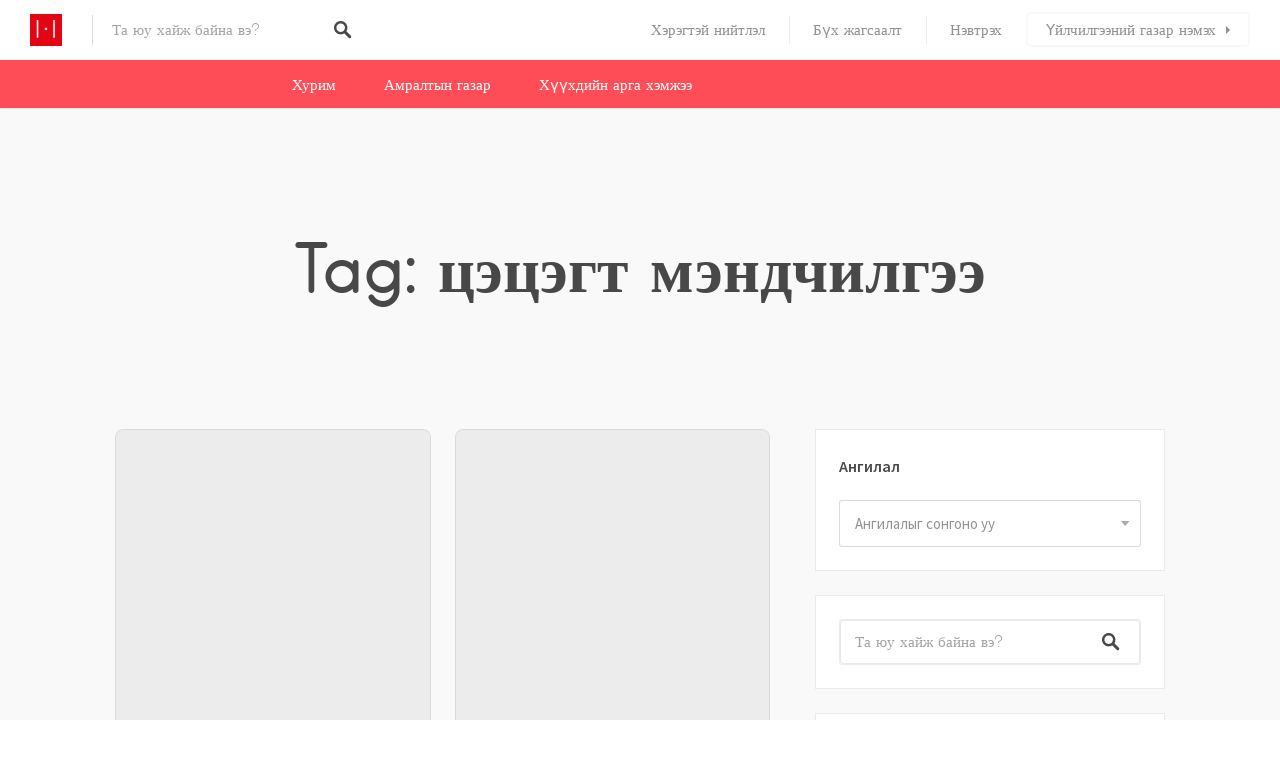

--- FILE ---
content_type: text/html; charset=UTF-8
request_url: https://huree.mn/tag/%D1%86%D1%8D%D1%86%D1%8D%D0%B3%D1%82-%D0%BC%D1%8D%D0%BD%D0%B4%D1%87%D0%B8%D0%BB%D0%B3%D1%8D%D1%8D/
body_size: 43279
content:
<!DOCTYPE html>
<html lang="mn">
<head>
<meta charset="UTF-8">
<meta name="viewport" content="width=device-width, initial-scale=1, user-scalable=no">
<link rel="profile" href="http://gmpg.org/xfn/11">
<link rel="pingback" href="https://huree.mn/xmlrpc.php">

<link href="https://fonts.googleapis.com" rel="preconnect" crossorigin><link href="https://fonts.gstatic.com" rel="preconnect" crossorigin><link href="https://huree.mn" rel="preconnect" crossorigin><meta name='robots' content='index, follow, max-image-preview:large, max-snippet:-1, max-video-preview:-1' />
	<style>img:is([sizes="auto" i], [sizes^="auto," i]) { contain-intrinsic-size: 3000px 1500px }</style>
	
	<!-- This site is optimized with the Yoast SEO plugin v26.8 - https://yoast.com/product/yoast-seo-wordpress/ -->
	<title>цэцэгт мэндчилгээ - Huree.mn</title>
	<link rel="canonical" href="https://huree.mn/tag/цэцэгт-мэндчилгээ/" />
	<link rel="next" href="https://huree.mn/tag/%d1%86%d1%8d%d1%86%d1%8d%d0%b3%d1%82-%d0%bc%d1%8d%d0%bd%d0%b4%d1%87%d0%b8%d0%bb%d0%b3%d1%8d%d1%8d/page/2/" />
	<meta property="og:locale" content="mn_MN" />
	<meta property="og:type" content="article" />
	<meta property="og:title" content="цэцэгт мэндчилгээ - Huree.mn" />
	<meta property="og:url" content="https://huree.mn/tag/цэцэгт-мэндчилгээ/" />
	<meta property="og:site_name" content="Huree.mn" />
	<meta name="twitter:card" content="summary_large_image" />
	<script type="application/ld+json" class="yoast-schema-graph">{"@context":"https://schema.org","@graph":[{"@type":"CollectionPage","@id":"https://huree.mn/tag/%d1%86%d1%8d%d1%86%d1%8d%d0%b3%d1%82-%d0%bc%d1%8d%d0%bd%d0%b4%d1%87%d0%b8%d0%bb%d0%b3%d1%8d%d1%8d/","url":"https://huree.mn/tag/%d1%86%d1%8d%d1%86%d1%8d%d0%b3%d1%82-%d0%bc%d1%8d%d0%bd%d0%b4%d1%87%d0%b8%d0%bb%d0%b3%d1%8d%d1%8d/","name":"цэцэгт мэндчилгээ - Huree.mn","isPartOf":{"@id":"https://huree.mn/#website"},"breadcrumb":{"@id":"https://huree.mn/tag/%d1%86%d1%8d%d1%86%d1%8d%d0%b3%d1%82-%d0%bc%d1%8d%d0%bd%d0%b4%d1%87%d0%b8%d0%bb%d0%b3%d1%8d%d1%8d/#breadcrumb"},"inLanguage":"mn"},{"@type":"BreadcrumbList","@id":"https://huree.mn/tag/%d1%86%d1%8d%d1%86%d1%8d%d0%b3%d1%82-%d0%bc%d1%8d%d0%bd%d0%b4%d1%87%d0%b8%d0%bb%d0%b3%d1%8d%d1%8d/#breadcrumb","itemListElement":[{"@type":"ListItem","position":1,"name":"Home","item":"https://huree.mn/"},{"@type":"ListItem","position":2,"name":"цэцэгт мэндчилгээ"}]},{"@type":"WebSite","@id":"https://huree.mn/#website","url":"https://huree.mn/","name":"Huree.mn","description":"Ресторан,хүлээн авалт,хурим,тэмдэглэлт баяр,хонхны баяр, буяны ажил, төрсөн өдөр, хүүхдийн даахь, захиалга,Пицца, монгол хоол,хоол хүргэлт,Кароаке,Амралт, амралтын газар, жуулчны бааз, Зочид буудал","publisher":{"@id":"https://huree.mn/#organization"},"potentialAction":[{"@type":"SearchAction","target":{"@type":"EntryPoint","urlTemplate":"https://huree.mn/?s={search_term_string}"},"query-input":{"@type":"PropertyValueSpecification","valueRequired":true,"valueName":"search_term_string"}}],"inLanguage":"mn"},{"@type":"Organization","@id":"https://huree.mn/#organization","name":"Huree.mn","url":"https://huree.mn/","logo":{"@type":"ImageObject","inLanguage":"mn","@id":"https://huree.mn/#/schema/logo/image/","url":"https://huree.mn/wp-content/uploads/2024/01/huree-logo.jpg","contentUrl":"https://huree.mn/wp-content/uploads/2024/01/huree-logo.jpg","width":512,"height":512,"caption":"Huree.mn"},"image":{"@id":"https://huree.mn/#/schema/logo/image/"},"sameAs":["https://www.facebook.com/khuree.mn/"]}]}</script>
	<!-- / Yoast SEO plugin. -->


<link rel='dns-prefetch' href='//maps.google.com' />
<link rel='dns-prefetch' href='//cdnjs.cloudflare.com' />
<link rel='dns-prefetch' href='//fonts.googleapis.com' />
<link rel="alternate" type="application/rss+xml" title="Huree.mn &raquo; хангамж" href="https://huree.mn/feed/" />
<link rel="alternate" type="application/rss+xml" title="Huree.mn &raquo; сэтгэгдлийн хангамж" href="https://huree.mn/comments/feed/" />
<link rel="alternate" type="application/rss+xml" title="Huree.mn &raquo; цэцэгт мэндчилгээ Тагийн хангамж" href="https://huree.mn/tag/%d1%86%d1%8d%d1%86%d1%8d%d0%b3%d1%82-%d0%bc%d1%8d%d0%bd%d0%b4%d1%87%d0%b8%d0%bb%d0%b3%d1%8d%d1%8d/feed/" />
<script type="text/javascript">
/* <![CDATA[ */
window._wpemojiSettings = {"baseUrl":"https:\/\/s.w.org\/images\/core\/emoji\/16.0.1\/72x72\/","ext":".png","svgUrl":"https:\/\/s.w.org\/images\/core\/emoji\/16.0.1\/svg\/","svgExt":".svg","source":{"concatemoji":"https:\/\/huree.mn\/wp-includes\/js\/wp-emoji-release.min.js?ver=6.8.2"}};
/*! This file is auto-generated */
!function(s,n){var o,i,e;function c(e){try{var t={supportTests:e,timestamp:(new Date).valueOf()};sessionStorage.setItem(o,JSON.stringify(t))}catch(e){}}function p(e,t,n){e.clearRect(0,0,e.canvas.width,e.canvas.height),e.fillText(t,0,0);var t=new Uint32Array(e.getImageData(0,0,e.canvas.width,e.canvas.height).data),a=(e.clearRect(0,0,e.canvas.width,e.canvas.height),e.fillText(n,0,0),new Uint32Array(e.getImageData(0,0,e.canvas.width,e.canvas.height).data));return t.every(function(e,t){return e===a[t]})}function u(e,t){e.clearRect(0,0,e.canvas.width,e.canvas.height),e.fillText(t,0,0);for(var n=e.getImageData(16,16,1,1),a=0;a<n.data.length;a++)if(0!==n.data[a])return!1;return!0}function f(e,t,n,a){switch(t){case"flag":return n(e,"\ud83c\udff3\ufe0f\u200d\u26a7\ufe0f","\ud83c\udff3\ufe0f\u200b\u26a7\ufe0f")?!1:!n(e,"\ud83c\udde8\ud83c\uddf6","\ud83c\udde8\u200b\ud83c\uddf6")&&!n(e,"\ud83c\udff4\udb40\udc67\udb40\udc62\udb40\udc65\udb40\udc6e\udb40\udc67\udb40\udc7f","\ud83c\udff4\u200b\udb40\udc67\u200b\udb40\udc62\u200b\udb40\udc65\u200b\udb40\udc6e\u200b\udb40\udc67\u200b\udb40\udc7f");case"emoji":return!a(e,"\ud83e\udedf")}return!1}function g(e,t,n,a){var r="undefined"!=typeof WorkerGlobalScope&&self instanceof WorkerGlobalScope?new OffscreenCanvas(300,150):s.createElement("canvas"),o=r.getContext("2d",{willReadFrequently:!0}),i=(o.textBaseline="top",o.font="600 32px Arial",{});return e.forEach(function(e){i[e]=t(o,e,n,a)}),i}function t(e){var t=s.createElement("script");t.src=e,t.defer=!0,s.head.appendChild(t)}"undefined"!=typeof Promise&&(o="wpEmojiSettingsSupports",i=["flag","emoji"],n.supports={everything:!0,everythingExceptFlag:!0},e=new Promise(function(e){s.addEventListener("DOMContentLoaded",e,{once:!0})}),new Promise(function(t){var n=function(){try{var e=JSON.parse(sessionStorage.getItem(o));if("object"==typeof e&&"number"==typeof e.timestamp&&(new Date).valueOf()<e.timestamp+604800&&"object"==typeof e.supportTests)return e.supportTests}catch(e){}return null}();if(!n){if("undefined"!=typeof Worker&&"undefined"!=typeof OffscreenCanvas&&"undefined"!=typeof URL&&URL.createObjectURL&&"undefined"!=typeof Blob)try{var e="postMessage("+g.toString()+"("+[JSON.stringify(i),f.toString(),p.toString(),u.toString()].join(",")+"));",a=new Blob([e],{type:"text/javascript"}),r=new Worker(URL.createObjectURL(a),{name:"wpTestEmojiSupports"});return void(r.onmessage=function(e){c(n=e.data),r.terminate(),t(n)})}catch(e){}c(n=g(i,f,p,u))}t(n)}).then(function(e){for(var t in e)n.supports[t]=e[t],n.supports.everything=n.supports.everything&&n.supports[t],"flag"!==t&&(n.supports.everythingExceptFlag=n.supports.everythingExceptFlag&&n.supports[t]);n.supports.everythingExceptFlag=n.supports.everythingExceptFlag&&!n.supports.flag,n.DOMReady=!1,n.readyCallback=function(){n.DOMReady=!0}}).then(function(){return e}).then(function(){var e;n.supports.everything||(n.readyCallback(),(e=n.source||{}).concatemoji?t(e.concatemoji):e.wpemoji&&e.twemoji&&(t(e.twemoji),t(e.wpemoji)))}))}((window,document),window._wpemojiSettings);
/* ]]> */
</script>
<!-- huree.mn is managing ads with Advanced Ads 2.0.16 – https://wpadvancedads.com/ --><script id="huree-ready">
			window.advanced_ads_ready=function(e,a){a=a||"complete";var d=function(e){return"interactive"===a?"loading"!==e:"complete"===e};d(document.readyState)?e():document.addEventListener("readystatechange",(function(a){d(a.target.readyState)&&e()}),{once:"interactive"===a})},window.advanced_ads_ready_queue=window.advanced_ads_ready_queue||[];		</script>
		
<link rel='stylesheet' id='customify-font-stylesheet-0-css' href='https://huree.mn/wp-content/themes/listable/assets/fonts/hanken/stylesheet.css' type='text/css' media='all' />
<link rel='stylesheet' id='customify-font-stylesheet-1-css' href='https://huree.mn/wp-content/themes/listable/assets/fonts/hanken/stylesheet.css' type='text/css' media='all' />
<link rel='stylesheet' id='customify-font-stylesheet-2-css' href='https://huree.mn/wp-content/themes/listable/assets/fonts/hanken/stylesheet.css' type='text/css' media='all' />
<link rel='stylesheet' id='customify-font-stylesheet-3-css' href='https://huree.mn/wp-content/themes/listable/assets/fonts/hanken/stylesheet.css' type='text/css' media='all' />
<link rel='stylesheet' id='customify-font-stylesheet-4-css' href='https://huree.mn/wp-content/themes/listable/assets/fonts/hanken/stylesheet.css' type='text/css' media='all' />
<link rel='stylesheet' id='customify-font-stylesheet-5-css' href='https://huree.mn/wp-content/themes/listable/assets/fonts/hanken/stylesheet.css' type='text/css' media='all' />
<link rel='stylesheet' id='customify-font-stylesheet-6-css' href='https://huree.mn/wp-content/themes/listable/assets/fonts/hanken/stylesheet.css' type='text/css' media='all' />
<link rel='stylesheet' id='customify-font-stylesheet-7-css' href='https://fonts.googleapis.com/css2?family=Source%20Sans%20Pro:ital,wght@0,200;0,300;0,400;0,600;0,700;0,900;1,200;1,300;1,400;1,600;1,700;1,900&#038;display=swap' type='text/css' media='all' />
<style id='wp-emoji-styles-inline-css' type='text/css'>

	img.wp-smiley, img.emoji {
		display: inline !important;
		border: none !important;
		box-shadow: none !important;
		height: 1em !important;
		width: 1em !important;
		margin: 0 0.07em !important;
		vertical-align: -0.1em !important;
		background: none !important;
		padding: 0 !important;
	}
</style>
<link rel='stylesheet' id='wp-block-library-css' href='https://huree.mn/wp-includes/css/dist/block-library/style.min.css?ver=6.8.2' type='text/css' media='all' />
<style id='wp-block-library-inline-css' type='text/css'>
.has-sm-color-primary-color { color: #ff4d58 !important; }.has-sm-color-primary-background-color { background-color: #ff4d58; }.has-sm-dark-primary-color { color: #484848 !important; }.has-sm-dark-primary-background-color { background-color: #484848; }.has-sm-dark-secondary-color { color: #2f2929 !important; }.has-sm-dark-secondary-background-color { background-color: #2f2929; }.has-sm-dark-tertiary-color { color: #919191 !important; }.has-sm-dark-tertiary-background-color { background-color: #919191; }.has-sm-light-primary-color { color: #ffffff !important; }.has-sm-light-primary-background-color { background-color: #ffffff; }.has-sm-light-secondary-color { color: #f9f9f9 !important; }.has-sm-light-secondary-background-color { background-color: #f9f9f9; }
</style>
<style id='classic-theme-styles-inline-css' type='text/css'>
/*! This file is auto-generated */
.wp-block-button__link{color:#fff;background-color:#32373c;border-radius:9999px;box-shadow:none;text-decoration:none;padding:calc(.667em + 2px) calc(1.333em + 2px);font-size:1.125em}.wp-block-file__button{background:#32373c;color:#fff;text-decoration:none}
</style>
<link rel='stylesheet' id='wp-components-css' href='https://huree.mn/wp-includes/css/dist/components/style.min.css?ver=6.8.2' type='text/css' media='all' />
<link rel='stylesheet' id='wp-preferences-css' href='https://huree.mn/wp-includes/css/dist/preferences/style.min.css?ver=6.8.2' type='text/css' media='all' />
<link rel='stylesheet' id='wp-block-editor-css' href='https://huree.mn/wp-includes/css/dist/block-editor/style.min.css?ver=6.8.2' type='text/css' media='all' />
<link rel='stylesheet' id='popup-maker-block-library-style-css' href='https://huree.mn/wp-content/plugins/popup-maker/dist/packages/block-library-style.css?ver=dbea705cfafe089d65f1' type='text/css' media='all' />
<style id='global-styles-inline-css' type='text/css'>
:root{--wp--preset--aspect-ratio--square: 1;--wp--preset--aspect-ratio--4-3: 4/3;--wp--preset--aspect-ratio--3-4: 3/4;--wp--preset--aspect-ratio--3-2: 3/2;--wp--preset--aspect-ratio--2-3: 2/3;--wp--preset--aspect-ratio--16-9: 16/9;--wp--preset--aspect-ratio--9-16: 9/16;--wp--preset--color--black: #000000;--wp--preset--color--cyan-bluish-gray: #abb8c3;--wp--preset--color--white: #ffffff;--wp--preset--color--pale-pink: #f78da7;--wp--preset--color--vivid-red: #cf2e2e;--wp--preset--color--luminous-vivid-orange: #ff6900;--wp--preset--color--luminous-vivid-amber: #fcb900;--wp--preset--color--light-green-cyan: #7bdcb5;--wp--preset--color--vivid-green-cyan: #00d084;--wp--preset--color--pale-cyan-blue: #8ed1fc;--wp--preset--color--vivid-cyan-blue: #0693e3;--wp--preset--color--vivid-purple: #9b51e0;--wp--preset--gradient--vivid-cyan-blue-to-vivid-purple: linear-gradient(135deg,rgba(6,147,227,1) 0%,rgb(155,81,224) 100%);--wp--preset--gradient--light-green-cyan-to-vivid-green-cyan: linear-gradient(135deg,rgb(122,220,180) 0%,rgb(0,208,130) 100%);--wp--preset--gradient--luminous-vivid-amber-to-luminous-vivid-orange: linear-gradient(135deg,rgba(252,185,0,1) 0%,rgba(255,105,0,1) 100%);--wp--preset--gradient--luminous-vivid-orange-to-vivid-red: linear-gradient(135deg,rgba(255,105,0,1) 0%,rgb(207,46,46) 100%);--wp--preset--gradient--very-light-gray-to-cyan-bluish-gray: linear-gradient(135deg,rgb(238,238,238) 0%,rgb(169,184,195) 100%);--wp--preset--gradient--cool-to-warm-spectrum: linear-gradient(135deg,rgb(74,234,220) 0%,rgb(151,120,209) 20%,rgb(207,42,186) 40%,rgb(238,44,130) 60%,rgb(251,105,98) 80%,rgb(254,248,76) 100%);--wp--preset--gradient--blush-light-purple: linear-gradient(135deg,rgb(255,206,236) 0%,rgb(152,150,240) 100%);--wp--preset--gradient--blush-bordeaux: linear-gradient(135deg,rgb(254,205,165) 0%,rgb(254,45,45) 50%,rgb(107,0,62) 100%);--wp--preset--gradient--luminous-dusk: linear-gradient(135deg,rgb(255,203,112) 0%,rgb(199,81,192) 50%,rgb(65,88,208) 100%);--wp--preset--gradient--pale-ocean: linear-gradient(135deg,rgb(255,245,203) 0%,rgb(182,227,212) 50%,rgb(51,167,181) 100%);--wp--preset--gradient--electric-grass: linear-gradient(135deg,rgb(202,248,128) 0%,rgb(113,206,126) 100%);--wp--preset--gradient--midnight: linear-gradient(135deg,rgb(2,3,129) 0%,rgb(40,116,252) 100%);--wp--preset--font-size--small: 13px;--wp--preset--font-size--medium: 20px;--wp--preset--font-size--large: 36px;--wp--preset--font-size--x-large: 42px;--wp--preset--spacing--20: 0.44rem;--wp--preset--spacing--30: 0.67rem;--wp--preset--spacing--40: 1rem;--wp--preset--spacing--50: 1.5rem;--wp--preset--spacing--60: 2.25rem;--wp--preset--spacing--70: 3.38rem;--wp--preset--spacing--80: 5.06rem;--wp--preset--shadow--natural: 6px 6px 9px rgba(0, 0, 0, 0.2);--wp--preset--shadow--deep: 12px 12px 50px rgba(0, 0, 0, 0.4);--wp--preset--shadow--sharp: 6px 6px 0px rgba(0, 0, 0, 0.2);--wp--preset--shadow--outlined: 6px 6px 0px -3px rgba(255, 255, 255, 1), 6px 6px rgba(0, 0, 0, 1);--wp--preset--shadow--crisp: 6px 6px 0px rgba(0, 0, 0, 1);}:where(.is-layout-flex){gap: 0.5em;}:where(.is-layout-grid){gap: 0.5em;}body .is-layout-flex{display: flex;}.is-layout-flex{flex-wrap: wrap;align-items: center;}.is-layout-flex > :is(*, div){margin: 0;}body .is-layout-grid{display: grid;}.is-layout-grid > :is(*, div){margin: 0;}:where(.wp-block-columns.is-layout-flex){gap: 2em;}:where(.wp-block-columns.is-layout-grid){gap: 2em;}:where(.wp-block-post-template.is-layout-flex){gap: 1.25em;}:where(.wp-block-post-template.is-layout-grid){gap: 1.25em;}.has-black-color{color: var(--wp--preset--color--black) !important;}.has-cyan-bluish-gray-color{color: var(--wp--preset--color--cyan-bluish-gray) !important;}.has-white-color{color: var(--wp--preset--color--white) !important;}.has-pale-pink-color{color: var(--wp--preset--color--pale-pink) !important;}.has-vivid-red-color{color: var(--wp--preset--color--vivid-red) !important;}.has-luminous-vivid-orange-color{color: var(--wp--preset--color--luminous-vivid-orange) !important;}.has-luminous-vivid-amber-color{color: var(--wp--preset--color--luminous-vivid-amber) !important;}.has-light-green-cyan-color{color: var(--wp--preset--color--light-green-cyan) !important;}.has-vivid-green-cyan-color{color: var(--wp--preset--color--vivid-green-cyan) !important;}.has-pale-cyan-blue-color{color: var(--wp--preset--color--pale-cyan-blue) !important;}.has-vivid-cyan-blue-color{color: var(--wp--preset--color--vivid-cyan-blue) !important;}.has-vivid-purple-color{color: var(--wp--preset--color--vivid-purple) !important;}.has-black-background-color{background-color: var(--wp--preset--color--black) !important;}.has-cyan-bluish-gray-background-color{background-color: var(--wp--preset--color--cyan-bluish-gray) !important;}.has-white-background-color{background-color: var(--wp--preset--color--white) !important;}.has-pale-pink-background-color{background-color: var(--wp--preset--color--pale-pink) !important;}.has-vivid-red-background-color{background-color: var(--wp--preset--color--vivid-red) !important;}.has-luminous-vivid-orange-background-color{background-color: var(--wp--preset--color--luminous-vivid-orange) !important;}.has-luminous-vivid-amber-background-color{background-color: var(--wp--preset--color--luminous-vivid-amber) !important;}.has-light-green-cyan-background-color{background-color: var(--wp--preset--color--light-green-cyan) !important;}.has-vivid-green-cyan-background-color{background-color: var(--wp--preset--color--vivid-green-cyan) !important;}.has-pale-cyan-blue-background-color{background-color: var(--wp--preset--color--pale-cyan-blue) !important;}.has-vivid-cyan-blue-background-color{background-color: var(--wp--preset--color--vivid-cyan-blue) !important;}.has-vivid-purple-background-color{background-color: var(--wp--preset--color--vivid-purple) !important;}.has-black-border-color{border-color: var(--wp--preset--color--black) !important;}.has-cyan-bluish-gray-border-color{border-color: var(--wp--preset--color--cyan-bluish-gray) !important;}.has-white-border-color{border-color: var(--wp--preset--color--white) !important;}.has-pale-pink-border-color{border-color: var(--wp--preset--color--pale-pink) !important;}.has-vivid-red-border-color{border-color: var(--wp--preset--color--vivid-red) !important;}.has-luminous-vivid-orange-border-color{border-color: var(--wp--preset--color--luminous-vivid-orange) !important;}.has-luminous-vivid-amber-border-color{border-color: var(--wp--preset--color--luminous-vivid-amber) !important;}.has-light-green-cyan-border-color{border-color: var(--wp--preset--color--light-green-cyan) !important;}.has-vivid-green-cyan-border-color{border-color: var(--wp--preset--color--vivid-green-cyan) !important;}.has-pale-cyan-blue-border-color{border-color: var(--wp--preset--color--pale-cyan-blue) !important;}.has-vivid-cyan-blue-border-color{border-color: var(--wp--preset--color--vivid-cyan-blue) !important;}.has-vivid-purple-border-color{border-color: var(--wp--preset--color--vivid-purple) !important;}.has-vivid-cyan-blue-to-vivid-purple-gradient-background{background: var(--wp--preset--gradient--vivid-cyan-blue-to-vivid-purple) !important;}.has-light-green-cyan-to-vivid-green-cyan-gradient-background{background: var(--wp--preset--gradient--light-green-cyan-to-vivid-green-cyan) !important;}.has-luminous-vivid-amber-to-luminous-vivid-orange-gradient-background{background: var(--wp--preset--gradient--luminous-vivid-amber-to-luminous-vivid-orange) !important;}.has-luminous-vivid-orange-to-vivid-red-gradient-background{background: var(--wp--preset--gradient--luminous-vivid-orange-to-vivid-red) !important;}.has-very-light-gray-to-cyan-bluish-gray-gradient-background{background: var(--wp--preset--gradient--very-light-gray-to-cyan-bluish-gray) !important;}.has-cool-to-warm-spectrum-gradient-background{background: var(--wp--preset--gradient--cool-to-warm-spectrum) !important;}.has-blush-light-purple-gradient-background{background: var(--wp--preset--gradient--blush-light-purple) !important;}.has-blush-bordeaux-gradient-background{background: var(--wp--preset--gradient--blush-bordeaux) !important;}.has-luminous-dusk-gradient-background{background: var(--wp--preset--gradient--luminous-dusk) !important;}.has-pale-ocean-gradient-background{background: var(--wp--preset--gradient--pale-ocean) !important;}.has-electric-grass-gradient-background{background: var(--wp--preset--gradient--electric-grass) !important;}.has-midnight-gradient-background{background: var(--wp--preset--gradient--midnight) !important;}.has-small-font-size{font-size: var(--wp--preset--font-size--small) !important;}.has-medium-font-size{font-size: var(--wp--preset--font-size--medium) !important;}.has-large-font-size{font-size: var(--wp--preset--font-size--large) !important;}.has-x-large-font-size{font-size: var(--wp--preset--font-size--x-large) !important;}
:where(.wp-block-post-template.is-layout-flex){gap: 1.25em;}:where(.wp-block-post-template.is-layout-grid){gap: 1.25em;}
:where(.wp-block-columns.is-layout-flex){gap: 2em;}:where(.wp-block-columns.is-layout-grid){gap: 2em;}
:root :where(.wp-block-pullquote){font-size: 1.5em;line-height: 1.6;}
</style>
<link rel='stylesheet' id='wp-job-manager-frontend-css' href='https://huree.mn/wp-content/plugins/wp-job-manager/assets/dist/css/frontend.css?ver=dfd3b8d2ce68f47df57d' type='text/css' media='all' />
<link rel='stylesheet' id='chosen-css' href='https://huree.mn/wp-content/plugins/wp-job-manager/assets/lib/jquery-chosen/chosen.css?ver=1.1.0' type='text/css' media='all' />
<link rel='stylesheet' id='select2-css' href='//cdnjs.cloudflare.com/ajax/libs/select2/4.0.5/css/select2.min.css' type='text/css' media='all' />
<link rel='stylesheet' id='listable-style-css' href='https://huree.mn/wp-content/themes/listable/style.css?ver=6.8.2' type='text/css' media='all' />
<link rel='stylesheet' id='listable-child-style-css' href='https://huree.mn/wp-content/themes/listable-child/style.css?ver=6.8.2' type='text/css' media='all' />
<script type="text/javascript" id="image-watermark-no-right-click-js-before">
/* <![CDATA[ */
var iwArgsNoRightClick = {"rightclick":"N","draganddrop":"N","devtools":"Y","enableToast":"Y","toastMessage":"This content is protected"};
/* ]]> */
</script>
<script type="text/javascript" src="https://huree.mn/wp-content/plugins/image-watermark/js/no-right-click.js?ver=2.0.4" id="image-watermark-no-right-click-js"></script>
<script type="text/javascript" src="https://huree.mn/wp-includes/js/jquery/jquery.min.js?ver=3.7.1" id="jquery-core-js"></script>
<script type="text/javascript" src="https://huree.mn/wp-includes/js/jquery/jquery-migrate.min.js?ver=3.4.1" id="jquery-migrate-js"></script>
<script type="text/javascript" src="//cdnjs.cloudflare.com/ajax/libs/gsap/1.18.5/TweenLite.min.js?ver=6.8.2" id="tween-lite-js"></script>
<script type="text/javascript" src="//cdnjs.cloudflare.com/ajax/libs/gsap/1.18.5/plugins/ScrollToPlugin.min.js?ver=6.8.2" id="scroll-to-plugin-js"></script>
<script type="text/javascript" src="//cdnjs.cloudflare.com/ajax/libs/gsap/1.18.5/plugins/CSSPlugin.min.js?ver=6.8.2" id="cssplugin-js"></script>
<script type="text/javascript" src="https://huree.mn/wp-content/plugins/wp-job-manager/assets/lib/select2/select2.full.min.js?ver=4.0.10" id="select2-js"></script>
<link rel="https://api.w.org/" href="https://huree.mn/wp-json/" /><link rel="alternate" title="JSON" type="application/json" href="https://huree.mn/wp-json/wp/v2/tags/87" /><link rel="EditURI" type="application/rsd+xml" title="RSD" href="https://huree.mn/xmlrpc.php?rsd" />
<meta name="generator" content="WordPress 6.8.2" />
<!-- Google tag (gtag.js) -->
<script async src="https://www.googletagmanager.com/gtag/js?id=G-RPJWDB9PF2"></script>
<script>
  window.dataLayer = window.dataLayer || [];
  function gtag(){dataLayer.push(arguments);}
  gtag('js', new Date());

  gtag('config', 'G-RPJWDB9PF2');
</script>

<!-- Google Local business (noscript) -->
<script type="application/ld+json"> 
    { 
    "@context": "http://schema.org", 
    "@type": "Organization", 
    "name" : "Huree.mn", 
    "url": "https://huree.mn", 
     "sameAs" : [ 
    "https://www.facebook.com/khuree.mn"
    ] 
    } 
</script> 

<script type="application/ld+json"> 
    { 
      "@context": "http://schema.org", 
      "@type": "LocalBusiness", 
      "name" : "Huree.mn", 
      "url": "https://huree.mn", 
      "logo": "https://huree.mn/wp-content/uploads/2016/09/hureeWEB.jpg", 
      "image": "https://huree.mn/wp-content/uploads/2018/02/logo-new.jpg", 
      "description": "Huree.mn нь Дуудлагын жолооч,Цэцэгт мэндчилгээ, Цэцэг хүргэлт,Ресторан,Хоол хүргэлт,Пицца хүргэлт,Амралтын газар,Зочид буудал,Хивс цэвэрлэгээ,tsetsegt mendchilgee,tsetseg hurgelt,Хүлээн авалт хийдэг газруудын нэгдсэн мэдээллийн сайт юм", 
  "telephone": "+976 77117799", 
  "priceRange": "500₮ - 500000₮", 
"address": { 
    "@type": "PostalAddress", 
    "addressLocality": "Улаанбаатар", 
    "addressRegion": "ON", 
    "streetAddress": "Чингэлтэй дүүрэг 1-р хороо Экспресс цамхаг", 
    "postalCode": "16150"
  }, 
  "openingHours": [ 
    "Mo-Fr 09:00-18:00"
  ] 
  }
</script> <meta name="generator" content="Elementor 3.32.5; features: e_font_icon_svg, additional_custom_breakpoints; settings: css_print_method-external, google_font-enabled, font_display-swap">
			<style>
				.e-con.e-parent:nth-of-type(n+4):not(.e-lazyloaded):not(.e-no-lazyload),
				.e-con.e-parent:nth-of-type(n+4):not(.e-lazyloaded):not(.e-no-lazyload) * {
					background-image: none !important;
				}
				@media screen and (max-height: 1024px) {
					.e-con.e-parent:nth-of-type(n+3):not(.e-lazyloaded):not(.e-no-lazyload),
					.e-con.e-parent:nth-of-type(n+3):not(.e-lazyloaded):not(.e-no-lazyload) * {
						background-image: none !important;
					}
				}
				@media screen and (max-height: 640px) {
					.e-con.e-parent:nth-of-type(n+2):not(.e-lazyloaded):not(.e-no-lazyload),
					.e-con.e-parent:nth-of-type(n+2):not(.e-lazyloaded):not(.e-no-lazyload) * {
						background-image: none !important;
					}
				}
			</style>
			<link rel="icon" href="https://huree.mn/wp-content/uploads/2024/01/cropped-huree-logo-32x32.jpg" sizes="32x32" />
<link rel="icon" href="https://huree.mn/wp-content/uploads/2024/01/cropped-huree-logo-192x192.jpg" sizes="192x192" />
<link rel="apple-touch-icon" href="https://huree.mn/wp-content/uploads/2024/01/cropped-huree-logo-180x180.jpg" />
<meta name="msapplication-TileImage" content="https://huree.mn/wp-content/uploads/2024/01/cropped-huree-logo-270x270.jpg" />
			<style id="customify_output_style">
				:root { --sm-color-primary: #ff4d58; }
:root { --sm-color-secondary: #28acab; }
:root { --sm-color-tertiary: #8fcc80; }
:root { --sm-dark-primary: #484848; }
:root { --sm-dark-secondary: #2f2929; }
:root { --sm-dark-tertiary: #919191; }
:root { --sm-light-primary: #ffffff; }
:root { --sm-light-secondary: #f9f9f9; }
:root { --sm-light-tertiary: #f9f9f9; }
.site-branding img{max-height: 32px}.section-wrap { max-width: 1100px; }
.single:not(.single-job_listing) .header-content,
 .single:not(.single-job_listing) .entry-content,
 .single:not(.single-job_listing) .entry-footer,
 .single:not(.single-job_listing) .comments-area,
 .single:not(.single-job_listing) .post-navigation,
 .page .header-content,
 body:not(.single):not(.woocommerce-checkout):not(.page-template-full_width) .entry-content,
 .page .entry-footer,
 .page .comments-area,
 .page .post-navigation,
 .secondary-menu,
 .error404 .header-content, .error404 .entry-content,
 .search-no-results .header-content, .search-no-results .entry-content,
 .upsells, .related { max-width: 760px; }
.bar, .bar--fixed, .site-header,
 .primary-menu ul .children, ul.primary-menu .sub-menu, .search-suggestions-menu,
 .search-suggestions-menu .sub-menu,
 .site-header .search-form .search-field,
 .site-header .search-form.is--active,
 .search_jobs--frontpage .chosen-container .chosen-results,
 .header-facet-wrapper .facet-wrapper input, .header-facet-wrapper .facet-wrapper select { background-color: #ffffff; }
ul.primary-menu > .menu-item.menu-item-has-children > .sub-menu:before,
 .site-header .search-suggestions-menu:before { border-top-color: #ffffff; }
.site-header .site-title,
 .menu-trigger, .search-trigger--mobile { color: #484848; }
.search-form .search-field,
 .search-form .search-submit { color: #484848; }
.header--transparent .primary-menu ul .children a,
 .primary-menu ul .header--transparent .children a,
 .header--transparent ul.primary-menu .sub-menu a,
 ul.primary-menu .header--transparent .sub-menu a,
 div.sd-social.sd-social .inner a span { color: #919191; }
.primary-menu ul a, ul.primary-menu a, .menu-wrapper a,
 .primary-menu ul .page_item a,
 ul.primary-menu .menu-item a,
 .primary-menu ul .page_item_has_children > a,
 ul.primary-menu .menu-item-has-children > a { color: #919191; }
.sub-menu .primary-menu ul .page_item_has_children:after,
 .primary-menu ul .sub-menu .page_item_has_children:after,
 .sub-menu ul.primary-menu .menu-item-has-children:after,
 ul.primary-menu .sub-menu .menu-item-has-children:after,
 .primary-menu ul .page_item_has_children:after,
 ul.primary-menu .menu-item-has-children:after,
 .primary-menu ul > .cta.page_item:after,
 ul.primary-menu > .cta.menu-item:after { border-top-color: #919191; }
.primary-menu.primary-menu ul .page_item_has_children:hover:after,
 ul.primary-menu.primary-menu .menu-item-has-children:hover:after,
 .hover.menu-item-has-children > a:after, .hover.page_item_has_children > a:after,
 .page-template-front_page .is--active .search-field-wrapper:after { border-top-color: #ff4d58; }
.search-suggestions-menu .menu-item-has-children:hover:after { border-left-color: #ff4d58; }
.primary-menu > ul li:hover > a, ul.primary-menu li:hover > a,
 .search-suggestions-menu li:hover > a,
 .header--transparent .primary-menu ul .page_item_has_children:hover > a,
 .header--transparent .primary-menu ul .page_item:hover > a,
 .header--transparent ul.primary-menu .menu-item-has-children:hover > a,
 .header--transparent ul.primary-menu .menu-item:hover > a,
 .page-listings .select2-results .select2-results__options .select2-results__option:hover,
 .page-listings .select2-container--default .select2-results__option--highlighted[aria-selected]:not(:first-child) { color: #ff4d58; }
.page-template-front_page .search-suggestions-menu > .menu-item:hover > a,
 .search_jobs--frontpage .chosen-container .chosen-results li:hover,
 .select2-results .select2-results__options .select2-results__option:hover,
 .select2-container--default .select2-results__option--highlighted[aria-selected]:not(:first-child) { background-color: #ff4d58; }
html, .mce-content-body, .job_filters, .page-package-selection .hentry.hentry, .single-job_listing .entry-header:before,
 .listing-sidebar--main .widget:not(.widget_listing_tags):not(.widget_listing_actions):not(.widget_listing_comments),
 .listing-sidebar--top .widget,
 .listing-sidebar--bottom,
 .listing-sidebar--main .comment-respond,
 .page-add-listing .entry-content,
 .page-add-listing fieldset:first-child,
 .woocommerce-account:not(.logged-in) .entry-content .woocommerce form,
 .post-password-form,
 .page-listings div.job_listings .load_more_jobs strong,
 body.registration .entry-content,
 .search-form .search_jobs--frontpage .search-field,
 .search_jobs select,
 .chosen-container-multi .chosen-choices,
 .chosen-container-single .chosen-single,
 .select2-drop,
 .chosen-container .chosen-drop,
 .chosen-container .chosen-results li.no-results,
 
 input, 
 select, 
 textarea, 
 .select2-container--default .select2-selection--single .select2-selection__rendered, 
 .select2-container--default .select2-selection--multiple .select2-selection__rendered, 
 #page .nf-form-cont textarea, 
 #page .nf-form-cont input:not([type="button"]):not([type="submit"]), 
 #page .nf-form-cont .listmultiselect-wrap select, 
 #page .nf-form-cont .list-select-wrap select, 
 #page .nf-form-cont .listcountry-wrap select, 
 #page .wpforms-form input[type=date], 
 #page .wpforms-form input[type=datetime], 
 #page .wpforms-form input[type=datetime-local], 
 #page .wpforms-form input[type=email], 
 #page .wpforms-form input[type=month], 
 #page .wpforms-form input[type=number], 
 #page .wpforms-form input[type=password], 
 #page .wpforms-form input[type=range], 
 #page .wpforms-form input[type=search], 
 #page .wpforms-form input[type=tel], 
 #page .wpforms-form input[type=text], 
 #page .wpforms-form input[type=time], 
 #page .wpforms-form input[type=url], 
 #page .wpforms-form input[type=week], 
 #page .wpforms-form select, 
 #page .wpforms-form textarea,
 .description_tooltip,
 .description_tooltip:after,
 .woocommerce-account.logged-in .myaccount, 
 .woocommerce-account.logged-in .myaccount:after,
 .entry-content table:not(.cart-totals):not(.ui-datepicker-calendar),
 #job-manager-job-dashboard table,
 .search_jobs--frontpage input,
 .search_jobs--frontpage .chosen-single,
 .search_jobs--frontpage-facetwp.search_jobs--frontpage select,
 .search_jobs--frontpage-facetwp .facetwp-facet,
 .toggle-hidden-facets,
 .myflex.no-map .search_jobs,
 .tooltip, .action--share div.sharedaddy,
 .listing-sidebar--secondary .widget_search form input[type="text"],
 .select2-results__options,
 .select2-container--default .select2-selection--single,
 .select2-container--default .select2-selection--multiple .select2-selection__rendered,
 .job-manager-form .select2-selection--multiple,
 
 .lwa-modal,
 #content nav.job-manager-pagination ul li > a:hover,
 
 ul.job-dashboard-actions a, 
 ul.job-manager-bookmark-actions a, 
 .woocommerce-account.logged-in .woocommerce a.button, 
 .woocommerce-account.logged-in a.edit, 
 
 input[type="submit"].secondary, 
 button[type="submit"].secondary,
 
 .page-add-listing .select2-container--default .select2-selection--multiple .select2-selection__choice, 
 .page-listings .select2-container--default .select2-selection--multiple .select2-selection__choice, 
 .post-type-archive-job_listing .select2-container--default .select2-selection--multiple .select2-selection__choice,
 
 div.wpforms-container-full .wpforms-form input[type=checkbox], 
 div.wpforms-container-full .wpforms-form input[type=radio],
 
 .woocommerce-checkout-payment { background-color: #ffffff; }
.chosen-container-multi .chosen-choices li.search-field input[type=text], 
 .page-add-listing .select2-container .select2-search--inline .select2-search__field{background-color: #ffffff !important }.lwa-form .button-arrow:after { border-left-color: #ffffff; }
.uploader-btn .spacer:after,
 .tooltip:before,
 .action--share div.sharedaddy:before { border-top-color: #ffffff; }
.widget_listing_comments #add_post_rating:not(:empty):before,
 .uploader-btn .spacer:after { border-right-color: #ffffff; }
.page-template-front_page .search_jobs--frontpage .search-submit,
 .primary-menu.secondary-menu > ul > li,
 ul.primary-menu.secondary-menu > li,
 ul.primary-menu.secondary-menu .hover.menu-item-has-children,
 .primary-menu.secondary-menu > ul > li:hover,
 ul.primary-menu.secondary-menu > li:hover
 .lwa-form button[type="submit"],
 .btn,
 input[type="submit"],
 button[type="submit"],
 .page-template-front_page .search_jobs--frontpage .search-submit,
 .job-manager-form fieldset .job-manager-uploaded-files .job-manager-uploaded-file .job-manager-uploaded-file-preview a,
 .woocommerce-account:not(.logged-in) .woocommerce form.login input[type="submit"],
 body.registration .entry-content #buddypress .standard-form input#signup_submit[type="submit"],
 .woocommerce .button,
 .woocommerce-message > a,
 .fwp-load-more,
 .card__featured-tag,
 .product .product__tag,
 .entry-content .woocommerce a.button, .woocommerce .entry-content a.button, .entry-content .woocommerce-message > a,
 .entry-content a.btn:hover, .entry-content .page-template-front_page .search_jobs--frontpage a.search-submit:hover,
 .page-template-front_page .search_jobs--frontpage .entry-content a.search-submit,
 .page-template-front_page .search_jobs--frontpage .entry-content a.search-submit:hover,
 .entry-content a.btn,
 .entry-content .page-template-front_page .search_jobs--frontpage a.search-submit,
 .entry-content .job-manager-form fieldset .job-manager-uploaded-files .job-manager-uploaded-file .job-manager-uploaded-file-preview a,
 .job-manager-form fieldset .job-manager-uploaded-files .job-manager-uploaded-file .job-manager-uploaded-file-preview .entry-content a,
 .job-manager-form fieldset .job-manager-uploaded-files .job-manager-uploaded-file .job-manager-uploaded-file-preview .entry-content a:hover,
 .entry-content .job-manager-form fieldset .job-manager-uploaded-files .job-manager-uploaded-file .job-manager-uploaded-file-preview a:hover,
 .entry-content .woocommerce a.button:hover, .woocommerce .entry-content a.button:hover,
 .entry-content .woocommerce-message > a:hover,
 .action--favorite.bookmarked .action__icon[class],
 .wp-job-manager-bookmarks-form[class].has-bookmark .action__icon[class],
 .listing-sidebar--secondary .widget_shopping_cart_content .woocommerce-mini-cart__buttons a,
 .listing-sidebar--secondary .widget_shopping_cart_content .woocommerce-mini-cart__buttons a:hover,
 
 #page .nf-form-cont button, 
 #page .nf-form-cont input[type=button], 
 #page .nf-form-cont input[type=submit], 
 #page .wpforms-form input[type=submit], 
 #page .wpforms-form button[type=submit], 
 #page .wpforms-form .wpforms-page-button { color: #ffffff; }
.front-page-section:nth-child(2n),
 .blog, .archive, .woocommerce.archive,
 .page-header, .page-header-background,
 .single:not(.single-job_listing) .entry-featured, .page .entry-featured,
 .error404 .entry-header, .search-no-results .entry-header,
 .single-job_listing,
 .page-add-listing .hentry,
 .job_filters .showing_jobs,
 .job_listing_packages,
 .page-listings,
 .tax-job_listing_category,
 .tax-job_listing_tag,
 .single-action-buttons .action__icon,
 .woocommerce-account:not(.logged-in) .site-content,
 .woocommerce-account:not(.logged-in) .entry-content,
 .mobile-buttons, .tabs.wc-tabs,
 .woocommerce-cart,
 .woocommerce-checkout,
 body.registration,
 .woocommerce-account.logged-in .page,
 .page-job-dashboard,
 .page-my-bookmarks,
 .page-add-listing .hentry,
 .page-job-dashboard .hentry,
 .facetwp-pager .facetwp-pager-label,
 .facetwp-pager a.active,
 .facetwp-pager a.active:hover,
 .widgets_area .front-page-section:nth-child(odd) .product_list_widget li,
 .widgets_area .job_listings .job_listing > a:hover,
 .widgets_area .job_listings .job_listing.job_position_featured > a,
 .widgets_area .job_listings .job_listing.job_position_featured > a:hover,
 .listing-sidebar--main .product_list_widget li,
 .listing-sidebar--main .job_listings .job_listing > a:hover,
 .listing-sidebar--main .job_listings .job_listing.job_position_featured > a:hover,
 .listing-sidebar--main .job_listings .job_listing.job_position_featured > a,
 .listing-sidebar--secondary .product_list_widget li,
 .listing-sidebar--secondary .job_listings .job_listing > a:hover,
 .listing-sidebar--secondary .job_listings .job_listing.job_position_featured > a:hover,
 .listing-sidebar--secondary .job_listings .job_listing.job_position_featured > a,
 
 input[type="submit"].secondary:hover, 
 button[type="submit"].secondary:hover { background-color: #f9f9f9; }
.job_listing_packages { background-color: #f9f9f9; }
.page-title,
 .widget_title--frontpage,
 .single:not(.single-job_listing) .entry-title, .page .entry-title,
 .card__title.card__title,
 .card__title.card__title a,
 .package__price,
 .product .card__title.card__title,
 h1, h2, h3, h4, h5, h6,
 .results,
 .intro,
 .listing-sidebar .widget_sidebar_title { color: #484848; }
.widget_subtitle--frontpage { color: #919191; }
.entry-content a:hover, 
 .comment-content a:hover,
 #page .nf-form-cont .nf-field label, 
 #page .wpforms-form .wpforms-field-label, 
 label, 
 html,
 .widget--footer .search-form .search-field,
 .entry-content a.listing-contact,
 .single-action-buttons .action__text, .single-action-buttons .action__text--mobile,
 div.sd-social.sd-social > div.sd-content.sd-content ul li > a span,
 .listing-sidebar,
 .widget_listing_content,
 .widget_listing_comments h3.pixrating_title,
 .widget_listing_sidebar_categories .category-text,
 .widget_listing_tags .tag__text,
 ol.comment-list .fn,
 ol.comment-list .fn a,
 ol.comment-list .comment-content,
 ol.comment-list .reply,
 .comment-respond label,
 .page-template-front_page .search-form .search-field,
 .woocommerce-account:not(.logged-in) .woocommerce form.login .form-row .required,
 .mobile-buttons .btn--view, .search_jobs--frontpage .chosen-container .chosen-results li,
 .entry-content_wrapper .widget-area--post .widget_subtitle,
 .entry-content table:not(.cart-totals):not(.ui-datepicker-calendar) td a:not([class*="job-dashboard-action"]),
 #job-manager-job-dashboard table td a:not([class*="job-dashboard-action"]),
 
 .widgets_area .product_list_widget li a .product-title,
 .widgets_area .widget_shopping_cart_content .woocommerce-mini-cart .woocommerce-mini-cart-item a:nth-of-type(2) .card__content,
 .widgets_area .widget_shopping_cart_content .woocommerce-mini-cart__total,
 .widgets_area .job_listings .content .meta .job-type:hover,
 .widgets_area .widget_shopping_cart_content .woocommerce-mini-cart__buttons a,
 
 .listing-sidebar--main .product_list_widget li a .product-title,
 .listing-sidebar--main .widget_shopping_cart_content .woocommerce-mini-cart .woocommerce-mini-cart-item a:nth-of-type(2) .card__content,
 .listing-sidebar--main .widget_shopping_cart_content .woocommerce-mini-cart__total,
 .listing-sidebar--main .job_listings .content .meta .job-type:hover,
 
 .listing-sidebar--secondary .product_list_widget li a .product-title,
 .listing-sidebar--secondary .widget_shopping_cart_content .woocommerce-mini-cart .woocommerce-mini-cart-item a:nth-of-type(2) .card__content,
 .listing-sidebar--secondary .widget_shopping_cart_content .woocommerce-mini-cart__total,
 .listing-sidebar--secondary .job_listings .content .meta .job-type:hover,
 
 .btn--apply-coupon.btn--apply-coupon,
 input.btn--update-cart[type="submit"],
 .select2-container--default .select2-results__option--highlighted:first-child,
 
 .lwa-modal label,
 
 ul.job-dashboard-actions a:hover, 
 ul.job-manager-bookmark-actions a:hover, 
 .woocommerce-account.logged-in .woocommerce a.button:hover, 
 .woocommerce-account.logged-in a.edit:hover, 
 ul.job-dashboard-actions a:focus, 
 ul.job-manager-bookmark-actions a:focus, 
 .woocommerce-account.logged-in .woocommerce a.button:focus, 
 .woocommerce-account.logged-in a.edit:focus,
 
 input[type="submit"].secondary:hover, 
 button[type="submit"].secondary:hover,
 
 div.wpforms-container-full .wpforms-form input[type=date], 
 div.wpforms-container-full .wpforms-form input[type=datetime], 
 div.wpforms-container-full .wpforms-form input[type=datetime-local], 
 div.wpforms-container-full .wpforms-form input[type=email], 
 div.wpforms-container-full .wpforms-form input[type=month], 
 div.wpforms-container-full .wpforms-form input[type=number], 
 div.wpforms-container-full .wpforms-form input[type=password], 
 div.wpforms-container-full .wpforms-form input[type=range], 
 div.wpforms-container-full .wpforms-form input[type=search], 
 div.wpforms-container-full .wpforms-form input[type=tel], 
 div.wpforms-container-full .wpforms-form input[type=text], 
 div.wpforms-container-full .wpforms-form input[type=time], 
 div.wpforms-container-full .wpforms-form input[type=url], 
 div.wpforms-container-full .wpforms-form input[type=week], 
 div.wpforms-container-full .wpforms-form select, 
 div.wpforms-container-full .wpforms-form textarea { color: #484848; }
input[type=date], 
 input[type=datetime], 
 input[type=datetime-local], 
 input[type=email], 
 input[type=month], 
 input[type=number], 
 input[type=password], 
 input[type=range], 
 input[type=search], 
 input[type=tel], 
 input[type=text], 
 input[type=time], 
 input[type=url], 
 input[type=week],
 input[type="checkbox"],
 input[type="checkbox"]:focus,
 .package__btn.package__btn:hover,
 .facetwp-checkbox.facetwp-checkbox:hover:after,
 .facetwp-checkbox.facetwp-checkbox.checked:after,
 select, 
 textarea, 
 .select2-container--default .select2-selection--single .select2-selection__rendered, 
 .select2-container--default .select2-selection--multiple .select2-selection__rendered, 
 #page .nf-form-cont textarea, 
 #page .nf-form-cont input:not([type="button"]):not([type="submit"]), 
 #page .nf-form-cont .listmultiselect-wrap select, 
 #page .nf-form-cont .list-select-wrap select, 
 #page .nf-form-cont .listcountry-wrap select, 
 #page .wpforms-form input[type=date], 
 #page .wpforms-form input[type=datetime], 
 #page .wpforms-form input[type=datetime-local], 
 #page .wpforms-form input[type=email], 
 #page .wpforms-form input[type=month], 
 #page .wpforms-form input[type=number], 
 #page .wpforms-form input[type=password], 
 #page .wpforms-form input[type=range], 
 #page .wpforms-form input[type=search], 
 #page .wpforms-form input[type=tel], 
 #page .wpforms-form input[type=text], 
 #page .wpforms-form input[type=time], 
 #page .wpforms-form input[type=url], 
 #page .wpforms-form input[type=week], 
 #page .wpforms-form select, 
 #page .wpforms-form textarea,
 #page .wpforms-form input[type="checkbox"],
 #page .wpforms-form input[type="checkbox"]:focus{border-color: #48484833 }ul.primary-menu > .menu-item.menu-item-has-children > .sub-menu:after,
 .description_tooltip:after{border-top-color: #48484833 }.description_tooltip.left:after{border-right-color: #48484833 }.description_tooltip.right:after,
 .uploader-btn .spacer:after{border-left-color: #48484833 }.uploader-btn .spacer:after{border-bottom-color: #48484833 }.btn:hover,
 input[type="submit"]:hover,
 button[type="submit"]:hover,
 .page-template-front_page .search_jobs--frontpage .search-submit:hover,
 .lwa-form button[type="submit"]:hover,
 .job-manager-form fieldset .job-manager-uploaded-files .job-manager-uploaded-file .job-manager-uploaded-file-preview a:hover,
 .woocommerce-account:not(.logged-in) .woocommerce form.login input[type="submit"]:hover,
 body.registration .entry-content #buddypress .standard-form input#signup_submit[type="submit"]:hover,
 .woocommerce .button:hover,
 .woocommerce-message > a:hover,
 .fwp-load-more:hover,
 .btn:focus,
 input[type="submit"]:focus,
 button[type="submit"]:focus,
 .page-template-front_page .search_jobs--frontpage .search-submit:focus,
 .job-manager-form fieldset .job-manager-uploaded-files .job-manager-uploaded-file .job-manager-uploaded-file-preview a:focus,
 .woocommerce-account:not(.logged-in) .woocommerce form.login input[type="submit"]:focus,
 body.registration .entry-content #buddypress .standard-form input#signup_submit[type="submit"]:focus,
 .woocommerce .button:focus, 
 .woocommerce-message > a:focus,
 .fwp-load-more:focus,
 
 #page .nf-form-cont button:hover, 
 #page .nf-form-cont input[type=button]:hover, 
 #page .nf-form-cont input[type=submit]:hover, 
 #page .wpforms-form input[type=submit]:hover, 
 #page .wpforms-form button[type=submit]:hover, 
 #page .wpforms-form .wpforms-page-button:hover { background-color: #484848; }
.btn,
 input[type="submit"],
 button[type="submit"],
 .page-template-front_page .search-form .search-submit,
 .page-template-front_page .search_jobs--frontpage .search-submit,
 .lwa-form button[type="submit"],
 .job-manager-form fieldset .job-manager-uploaded-files .job-manager-uploaded-file .job-manager-uploaded-file-preview a,
 body.registration .entry-content #buddypress .standard-form input#signup_submit[type="submit"],
 .woocommerce-account:not(.logged-in) .woocommerce form.login input[type="submit"],
 .woocommerce .button,
 .woocommerce-message > a,
 .fwp-load-more,
 .popup__rating,
 .single-action-buttons .action:hover .action__icon,
 .action--favorite.bookmarked .action__icon,
 .wp-job-manager-bookmarks-form[class].has-bookmark .action__icon,
 .package--labeled .package__btn.package__btn,
 .featured-label,
 .product .product__tag,
 .wc-bookings-date-picker .ui-datepicker td > a:hover,
 .wc-bookings-date-picker .ui-datepicker table .bookable-range a,
 .wc-bookings-date-picker .ui-datepicker table .ui-datepicker-current-day a,
 .block-picker > li a.selected,
 .block-picker > li a:hover,
 .lwa-form input[type="submit"]:hover,
 .no-results .clear-results-btn,
 .widgets_area .widget_shopping_cart_content .remove_from_cart_button:after,
 .listing-sidebar--main .widget_shopping_cart_content .remove_from_cart_button:after,
 .listing-sidebar--secondary .widget_shopping_cart_content .remove_from_cart_button:after,
 
 #page .nf-form-cont button, 
 #page .nf-form-cont input[type=button], 
 #page .nf-form-cont input[type=submit], 
 #page .wpforms-form input[type=submit], 
 #page .wpforms-form button[type=submit], 
 #page .wpforms-form .wpforms-page-button { background-color: #ff4d58; }
.package__btn.package__btn,
 .nav-links a:hover,
 .widgets_area .widget_shopping_cart_content .woocommerce-mini-cart__buttons a:hover,
 .widgets_area .job_listings .content .meta .job-type,
 .listing-sidebar--main .job_listings .content .meta .job-type,
 .listing-sidebar--secondary .job_listings .content .meta .job-type,
 
 .btn--apply-coupon.btn--apply-coupon:hover,
 input.btn--update-cart[type="submit"]:hover { color: #ff4d58; }
.heart.is--bookmarked #hearshape { fill: #ff4d58; }
.btn--apply-coupon.btn--apply-coupon:hover,
 input.btn--update-cart[type="submit"]:hover,
 div.wpforms-container-full .wpforms-form input[type=checkbox], 
 div.wpforms-container-full .wpforms-form input[type=radio] { border-color: #ff4d58; }
.card,
 .package,
 .leaflet-popup-content,
 .leaflet-popup-tip,
 .facetwp-pager > span,
 .facetwp-pager > a,
 #content nav.job-manager-pagination ul li > span,
 #content nav.job-manager-pagination ul li > a,
 #content nav.job-manager-pagination ul li span.current,
 .nav-links a,
 .entry-content_wrapper .widget-area--post .section-wrap,
 .widgets_area .front-page-section:nth-child(even) .product_list_widget li { background-color: #ffffff; }
.card { border-radius: 8px; }
ul.categories--widget .category-cover { border-radius: 4px; }
.card--listing .card__title.card__title,
 .card--post a:hover,
 .grid__item--widget .posted-on a:hover,
 .grid__item--widget .card--post a:hover,
 .popup__title.popup__title { color: #ff4d58; }
.card, .card__content, .card--post.sticky,
 .popup__address, .package__description,
 .single-job_listing .entry-subtitle,
 .section-wrap { color: #919191; }
.facetwp-pager > span:after,
 .facetwp-pager > a:after,
 #content nav.job-manager-pagination ul li > span:after,
 #content nav.job-manager-pagination ul li > a:after,
 #content nav.job-manager-pagination ul li span.current:after,
 .nav-links a:after { border-color: #919191; }
.card .pin,
 .card .pin__icon,
 .card--listing .card__rating.rating,
 .widget_listing_sidebar_categories .category-icon { color: #ff4d58; }
.card__tag,
 .card__rating.rating,
 .single-action-buttons .action__icon,
 .widget_listing_sidebar_categories .category-icon { border-color: #ff4d58; }
.pin--selected #selected { fill: #ff4d58; }
.card__rating.card__pin { color: #ff4d58; }
.card__tag,
 .card__rating.rating,
 .widget_listing_sidebar_categories .category-icon { background-color: #ffffff; }
.pin #selected,
 .marker-cluster svg #svgCluster2,
 .marker-cluster svg #svgCluster3,
 .marker-cluster svg #svgCluster4,
 .pin #oval { fill: #ffffff; }
.pin--selected #selected,
 .marker-cluster svg #svgCluster1,
 .heart.is--bookmarked #heartshape { fill: #ff4d58; }
.marker-cluster, .pin__icon { color: #ff4d58; }
.footer-widget-area { background-color: #2f2929; }
.widget--footer { color: #ffffff; }
.site-footer { background-color: #484848; }
.site-info { color: #f9f9f9; }
.theme-info { color: #f9f9f9; }
.not-entry-content a,
 .comment-content a,
 .single-categories-breadcrumb a:hover,
 .single-rating > i, .widget_listing_comments .comment .review_rate > i,
 .single-action-buttons .action:hover .action__text,
 .action--favorite.bookmarked .action__icon,
 .wp-job-manager-bookmarks-form[class].has-bookmark .action__icon,
 .tags-links a:hover, .tags-links a:focus,
 .loader,
 .listing-sidebar .widget_listing_content a,
 .listing-sidebar a:hover,
 .listing-sidebar .action__icon,
 .widget_listing_comments #add_comment_rating_wrap i,
 ol.comment-list .fn a:hover,
 .single-job_listing .entry-title,
 .page-listings div.job_listings .load_more_jobs:hover strong,
 .tax-job_listing_category div.job_listings .load_more_jobs:hover strong,
 .tax-job_listing_tag div.job_listings .load_more_jobs:hover strong,
 .chosen-container-single .chosen-single,
 .progress,
 .single-product .stars a:before,
 .product-content .price,
 .tabs.wc-tabs li.active a,
 .color-accent,
 .entry-content a, .comment-content a,
 .gallery-arrow,
 .job-manager-form fieldset .job-manager-uploaded-files .job-manager-uploaded-file .job-manager-uploaded-file-preview a:hover,
 .job-manager-form fieldset .job-manager-uploaded-files .job-manager-uploaded-file .job-manager-uploaded-file-preview a:focus,
 .package__btn.package__btn:hover,
 .site-footer a:hover,
 .facetwp-pager a:hover,
 .facetwp-pager a.first-page:hover:before, .facetwp-pager a.first-page:hover:after,
 .facetwp-pager a.last-page:hover:before, .facetwp-pager a.last-page:hover:after,
 .widget_listing_sidebar_claim_listing .listing-claim-button, .lwa-form .lwa-action-link,
 .pac-container .pac-item:hover .pac-item-query,
 .select2-container--default .select2-results__option:hover,
 div.wpforms-container-full .wpforms-form label.wpforms-error { color: #ff4d58; }
.secondary-menu, .secondary-menu-wrapper:before, .product__remove,
 .page-template-front_page .pac-container .pac-item:hover,
 .facetwp-type-slider .noUi-connect,
 .card__featured-tag, .woocommerce-message, .no-results .clear-results-btn { background-color: #ff4d58; }
progress::-webkit-progress-bar { background: #ff4d58; }
progress::-webkit-progress-value { background: #ff4d58; }
progress::-moz-progress-bar { background: #ff4d58; }
.page-template-front_page .is--active .search-field-wrapper.has--menu:after,
 ul.secondary-menu > .menu-item.menu-item-has-children > .sub-menu:before,
 ul.secondary-menu > .menu-item.menu-item-has-children > .sub-menu:after,
 .search_jobs--frontpage .chosen-with-drop.chosen-container-active .chosen-single:after,
 .search_jobs--frontpage .search_region .select2-container.select2-container--open:after,
 .search_jobs--frontpage .search_categories.search-filter-wrapper .chosen-container-single.chosen-with-drop:after { border-top-color: #ff4d58; }
.description, .tabs.wc-tabs,
 .single-categories-breadcrumb a,
 .single-categories-breadcrumb a:after,
 .single-rating .rating-value, .widget_listing_comments .comment .review_rate .rating-value,
 div.sd-social.sd-social > div.sd-content.sd-content ul li > a,
 .sharedaddy div.sd-social-icon .sd-content ul li[class*="share-"].share-press-this a.sd-button,
 .sharedaddy div.sd-social-icon .sd-content ul li[class*="share-"].share-press-this a.sd-button:before,
 .tags-links,
 .tags-links a,
 .listing-sidebar a,
 .widget_listing_comments .comment-meta a,
 .comment-meta a,
 .single:not(.single-job_listing) .entry-subtitle, .page .entry-subtitle,
 .single:not(.single-job_listing) .entry-meta a, .page .entry-meta a,
 .tax-job_listing_category div.job_listings .load_more_jobs strong, .tax-job_listing_tag div.job_listings .load_more_jobs strong,
 .search_jobs select,
 .chosen-container-multi .chosen-choices li.search-field input[type=text],
 .chosen-container-single .chosen-single,
 .active-tag,
 .select-tags .chosen-container-multi .chosen-choices,
 .chosen-results,
 .job-manager-form .field small.field-description,
 .uploader-btn .spacer .text,
 .page-add-listing .chosen-container-multi .chosen-choices li.search-choice,
 .page-add-listing .select2-selection--multiple .select2-selection__choice,
 .page-add-listing .select2-selection__rendered,
 .page-add-listing .select2-results__option,
 .page-add-listing .select2-results__option[aria-selected],
 .page-add-listing .select2-container--default .select2-results__option--highlighted:not([aria-selected="true"]):first-child,
 .woocommerce-account:not(.logged-in) .woocommerce form.login label[for=rememberme],
 .woocommerce-account:not(.logged-in) .lost_password a,
 .woocommerce-breadcrumb,
 .product-content .price del,
 .mfp-iframe-scaler.mfp-wp-login .mfp-close,
 .nav-links a, .facetwp-pager a,
 .job_filters .facetwp-type-fselect .fs-label.fs-label,
 .page-listings div.job_listings .load_more_jobs strong, .post-type-archive-job_listing div.job_listings .load_more_jobs strong,
 .search-form .search_jobs--frontpage .search-field,
 .search_jobs--frontpage .search_location #search_location,
 .search_jobs--frontpage .select-region-dummy,
 .search_jobs--frontpage.search_jobs select,
 .search_jobs--frontpage .chosen-single,
 .search_jobs--frontpage-facetwp input,
 .search_jobs--frontpage-facetwp select,
 .facetwp-pager .facetwp-pager-label,
 .facetwp-pager a.active,
 .facetwp-pager a.active:hover,
 .select2-container--default .select2-selection--single .select2-selection__rendered,
 .page-listings .select2-results__option,
 .page-listings .select2-container--default .select2-results__option--highlighted:first-child,
 .search_jobs--frontpage .select2-container--default .select2-selection--single .select2-selection__rendered,
 .select2-container--default .select2-selection--single .select2-selection__placeholder,
 .tax-job_listing_category .select2-results__option,
 .tax-job_listing_category .select2-container--default .select2-results__option--highlighted:first-child, 
 .tax-job_listing_category .select2-container--default .select2-results__option--highlighted[aria-selected],
 .job-manager-form .select2-container--default .select2-selection--single .select2-selection__rendered,
 
 
 ul.job-dashboard-actions a,
 ul.job-manager-bookmark-actions a, 
 .woocommerce-account.logged-in .woocommerce a.button, 
 .woocommerce-account.logged-in a.edit, 
 ul.job-dashboard-actions a, 
 ul.job-manager-bookmark-actions a, 
 .woocommerce-account.logged-in .woocommerce a.button, 
 .woocommerce-account.logged-in a.edit,
 
 input[type="submit"].secondary, 
 button[type="submit"].secondary,
 
 #job-manager-job-dashboard table ul.job-dashboard-actions li .job-dashboard-action-delete, 
 #job-manager-bookmarks table ul.job-manager-bookmark-actions li .job-manager-bookmark-action-delete,
 
 .page-add-listing .select2-container--default .select2-selection--multiple .select2-selection__choice, 
 .page-listings .select2-container--default .select2-selection--multiple .select2-selection__choice, 
 .post-type-archive-job_listing .select2-container--default .select2-selection--multiple .select2-selection__choice { color: #919191; }
.page-template-front_page .search-form .search-field::-webkit-input-placeholder { color: #919191; }
.page-template-front_page .search-form .search-field::-moz-placeholder { color: #919191; }
.page-template-front_page .search-form .search-field:-moz-placeholder { color: #919191; }
.page-template-front_page .search-form .search-field::-ms-input-placeholder { color: #919191; }
.page-template-front_page .search-form .search-field:-ms-input-placeholder { color: #919191; }
.select-tags .chosen-container-multi .chosen-choices li.search-field::-webkit-input-placeholder { color: #919191; }
.select-tags .chosen-container-multi .chosen-choices li.search-field::-moz-placeholder { color: #919191; }
.select-tags .chosen-container-multi .chosen-choices li.search-field:-moz-placeholder { color: #919191; }
.select-tags .chosen-container-multi .chosen-choices li.search-field::-ms-input-placeholder { color: #919191; }
.select-tags .chosen-container-multi .chosen-choices li.search-field:-ms-input-placeholder { color: #919191; }
.listing-sidebar .widget_search form input=[type"text"]::-webkit-input-placeholder { color: #919191; }
.listing-sidebar .widget_search form input=[type"text"]::-moz-placeholder { color: #919191; }
.listing-sidebar .widget_search form input=[type"text"]:-moz-placeholder { color: #919191; }
.listing-sidebar .widget_search form input=[type"text"]::-ms-input-placeholder { color: #919191; }
.listing-sidebar .widget_search form input=[type"text"]:-ms-input-placeholder { color: #919191; }
.description_tooltip { color: #919191; }
.job_filters .showing_jobs,
 .tax-job_listing_category div.job_listings .load_more_jobs strong,
 .tax-job_listing_tag div.job_listings .load_more_jobs strong,
 .search-suggestions-menu .menu-item-description,
 .widget_listing_comments #add_post_rating,
 .widgets_area .job_listings .content .meta .location,
 .widgets_area .job_listings .content .meta .company,
 .listing-sidebar--main .job_listings .content .meta .company,
 .listing-sidebar--main .job_listings .content .meta .location,
 .listing-sidebar--secondary .job_listings .content .meta .company,
 .listing-sidebar--secondary .job_listings .content .meta .location { color: #919191; }
.chosen-container-single .chosen-single div b:after,
 .select2-container:after,
 .select-tags .chosen-container-multi .chosen-choices:after,
 .tax-job_listing_category .select2-container:after { border-top-color: #919191; }
.remove-tag:before,
 .remove-tag:after { background-color: #919191; }

@media  screen and (min-width: 900px) { 

	.site-header { padding-top: 0px; }

	ul.primary-menu > .menu-item > a, .header--transparent ul.primary-menu > .menu-item > a { padding-left: 24px; }

}

@media screen and (min-width: 900px)  { 

	.site-header{padding-bottom: 0px}
	ul.primary-menu > .menu-item > a { padding-right: 24px; }

	.primary-menu ul > .cta.page_item,
 ul.primary-menu > .cta.menu-item,
 .search_jobs--frontpage-facetwp .facetwp-facet { border-color: #f9f9f9; }

}

@media  only screen and (min-width: 900px) { 

	.front-page-section { padding-top: 90px; }

}

@media only screen and (min-width: 900px)  { 

	.front-page-section { padding-bottom: 90px; }

}

@media only screen and  (min-width: 900px) { 

	.primary-menu ul .children, ul.primary-menu .sub-menu{border-top-color: #f9f9f9}
}

@media not screen and (min-width: 900px) { 

	.menu-wrapper, .search-form input.search-field { background-color: #ffffff; }

	ul.primary-menu .hover.menu-item-has-children > a, .primary-menu > ul .hover.page_item_has_children > a { color: #ff4d58; }

}

@media not screen  and (min-width: 900px) { 

	.primary-menu ul .children, ul.primary-menu .sub-menu{background-color: #f9f9f9}
}

@media not screen and (min-width: 480px) { 

	.grid.job_listings > .grid__item,
 .job_listings.product-content > .grid__item,
 .product-content.job_listings > * { background-color: #f9f9f9; }

}
			</style>
			<style id="customify_fonts_output">
	
.site-header .site-title {
font-family: Hanken;
font-weight: 700;
font-size: 24px;
letter-spacing: 0;
text-transform: none;
}


.search-suggestions-menu li a, .primary-menu > ul a, .secondary-menu > ul a, ul.primary-menu a, ul.secondary-menu a {
font-family: Hanken;
font-weight: 400;
font-size: 15px;
letter-spacing: 0;
text-transform: none;
}


input, textarea, label, html, .entry-content blockquote cite, .comment-content blockquote cite, .card--feature .card__content, .rating, .widget--footer .search-form .search-field, .featured-label, .package__description, .footer-text-area, .widget_listing_comments h3.pixrating_title, .chosen-container-multi .chosen-choices, .chosen-container-single .chosen-single, .product .product__price, .product .product__tag, .entry-content_wrapper .widget-area--post .widget_title, .entry-content_wrapper .widget-area--post .widget-title, .widgets_area .product_list_widget li .product__price {
font-family: "Source Sans Pro", "SF Pro Text", Frutiger, "Frutiger Linotype", Univers, Calibri, "Gill Sans", "Gill Sans MT", "Myriad Pro", Myriad, "DejaVu Sans Condensed", "Liberation Sans", "Nimbus Sans L", Tahoma, Geneva, "Helvetica Neue", Helvetica, Arial, sans-serif;
}


.entry-title, .archive-title, h1, h2, h3, .card--feature .card__title, .results, .page-title, .search_location input, .package__title, .package__price, .package__subscription-period, h2.comments-title, .page-add-listing fieldset:first-child label, .product-content .price {
font-family: Hanken;
font-weight: 700;
}


.intro, .description, .tabs.wc-tabs, .job-manager-form fieldset .job-manager-uploaded-files .job-manager-uploaded-file .job-manager-uploaded-file-preview a, .widget_subtitle--frontpage, .category-list a, .single:not(.single-job_listing) .entry-subtitle, .blog .entry-subtitle, .page .entry-subtitle, .single-job_listing .entry-subtitle {
font-family: Hanken;
font-weight: 400;
}


.card__title.card__title, ul.categories--widget .category-count, ul.categories--widget .category-text {
font-family: Hanken;
font-weight: 700;
font-size: 24px;
letter-spacing: 0;
text-transform: none;
}


.card, .widgets_area .product_list_widget li {
font-family: Hanken;
font-weight: 400;
}


.single:not(.single-job_listing) .entry-meta, .page .entry-meta, .single:not(.single-job_listing) div.sd-social.sd-social > div.sd-content.sd-content ul li > a, .page div.sd-social.sd-social > div.sd-content.sd-content ul li > a, .search_jobs select, .search-form .search-field, .search_jobs--frontpage .chosen-container .chosen-results li, .search_jobs--frontpage .chosen-container-multi .chosen-choices li.search-field input[type=text], .search_jobs--frontpage .chosen-container-single .chosen-single, .search_jobs .chosen-container .chosen-results li, .search_jobs .chosen-container-multi .chosen-choices li.search-field input[type=text], .search_jobs .chosen-container-single .chosen-single, .search_jobs--frontpage-facetwp, .search_jobs--frontpage-facetwp input, .search_jobs--frontpage-facetwp select, .search_jobs--frontpage-facetwp .facetwp-filter-title, .header-facet-wrapper .facetwp-facet input, .header-facet-wrapper .facetwp-facet select, .header-facet-wrapper .facetwp-facet label, .active-tag, .chosen-results, .job_filters .search_jobs div.search_location input, .search-suggestions-menu li a, .page-template-front_page .search-form .search-submit, .btn, input[type="submit"], button[type="submit"], .woocommerce-account:not(.logged-in) .woocommerce form.login input[type="submit"], .woocommerce .button, .search_jobs--frontpage #search_location, .select2-container--default .select2-selection--single .select2-selection__rendered, #page .nf-form-cont button, #page .nf-form-cont input[type=button], #page .nf-form-cont input[type=submit], #page .wpforms-form input[type=submit], #page .wpforms-form button[type=submit], #page .wpforms-form .wpforms-page-button {
font-family: Hanken;
font-weight: 400;
}

</style>
					<style type="text/css" id="wp-custom-css">
			#my-404{
	font-size: 110px;
	
}

/*  */
.fieldset-company_website,
.fieldset-company_twitter,
.fieldset-job_hours,
.fieldset-company_tagline{
	display: none;
}
/*  */

/*  */
.page-template-front_page .site-header{
	background: rgba(0,0,0,0.4);
	padding-bottom: 0px;
}
/*  */

.type-post .header-content .entry-meta .category-link{
	display: none;
}

.type-post .card__content ul.card__links{
	display: none;
}

.content-area .site-main .header-content ul.category-list{
	display: none;
}

.page-listings .secondary-menu{
	text-align: center;
}

/* */
.card__phone{
	color: #FF4D58;
	position: relative;
	margin-top: 5px;
	margin-left: 5px;
	font-weight: bold;
	font-size: 16px
}

.card.is--featured:after{
	border: 3px solid #FF4D58;
	opacity: 1;
}
/* */
/*  */
.listing-phone {   
    background-color: #e60803;
    color: #fff;
    position: relative;
    cursor: pointer;
    padding: 10px 30px;
    border-radius: 5px;
    transition: .3s;
  }

.phone-content-title {
    font-size: 1.2rem;    
    line-height: 28px;
    overflow: hidden;
}

.phone-content-subtext {
    font-size: 14px;
    line-height: 9px;
}

.phone-content-subtext-end {
    color: #f8c500;
}

.entry-content a.listing-contact{
	font-size: 1.4rem;
	color: #241e1e;
}
/*  */

/*  */
.site-footer{
	background: 	#241e1e;
}
.footer-text-area{
	padding-bottom: 20px
}
.footer-text-area .site-info .row{
		display: flex;
		flex-wrap: wrap;
  	justify-content: space-around;
	}
.no-rpadding ul {
		text-align: left;
	}
.no-rpadding ul h4:after{
		content: "";
    display: block; 
    width: 50%; 
    padding-top: 5px;
    border-bottom: 2px solid #ff4d45; 
	}
.no-rpadding{
		margin-top: 10px;
		flex: 1 1 auto;
	}
.medee-medeelel{
	margin-top: 20px;
}
/* footer hesgiig utsan dr helberjuulj bna */
@media (max-width: 900px){
	.no-rpadding{
		width: 50%;
	}
}
/* footer hesgiig utsan dr helberjuulj bna */
@media (max-width: 480px){
	.no-rpadding{
		width: 100%;
	}
}
/*  */

#text-3{
	border: 1px solid red;
	color: black;
}


/* front page categories */

.page-template-front_page .entry-header {
  padding-top: 100px;
  padding-bottom: 0px;
	height: auto;align-content
}

.categories--container{
	max-width: 800px;
	position: relative;
	display: flex;
  flex-wrap: wrap;
  justify-content: space-around;
	z-index: 99;
	padding: 30px 30px;
}

.front-page-categories{
	margin: 7px;
  box-shadow: 0 2px 2px 0 #616161;
	width: 30%;
	flex: 1 1 auto;
	background-color: #f6f6f6;
	padding: 3px;
	border-radius: 4px;
	position: relative;
	text-align: left;
}

.front-page-categories:hover{
	box-shadow: 2px 3px 15px 2px #616161;
	opacity: 0.93;
}

.front-page-categories svg, .front-page-categories img{
	width:32px;
	height: 30px;
	color: #4abfe6;
  vertical-align: middle;
}

.front-page-categories .top-menu__list-button-img{
	padding: 0px 10px;
	width: 30%;
}

.front-page-categories .select-categories {
    position: absolute;
    top: 0;
    left: 0;
    opacity: 0;
    width: 100%;
    height: 100%;
}

.top-menu__list-button-text{
	font-size: 16px;
  vertical-align: middle;
  color: black;
  display: inline-block;
	text-align: left;
	width:  70%;
}

.top-menu__list-button-num{
  font-size: 12px;
	text-align: left;
  color: #a3a3a3;
  display: block;
}

/* Nuur huudasnii category-iig utsan deer helberjuuljbn */
@media only screen and (max-width:740px){
	
.categories--container{
	margin-top: -130px;
	margin-bottom: 10px;
	padding: 0px 3px;
}
	
.front-page-categories{
	margin: 3px 3px 3px 3px;
	width: 30%;
	text-align: center;
}
	
.front-page-categories svg,
.front-page-categories img{
	width: 30px;
	height: 30px;
}
	
.top-menu__list-button-text{
	font-size: 14px;
	display: block;
	color: black;
	text-align: center;
	width: 100%;
}
	
.top-menu__list-button-num{
  display: none;
}
	
}
/* front page categories end */

/*  */
.res-ads{
	border-top: 2px solid #d62300;
	border-bottom: 2px solid #d62300;
	border-top-left-radius: 15px;
  border-top-right-radius: 15px;
  border-bottom-left-radius: 15px;
  border-bottom-right-radius: 15px;
	margin-bottom: 10px;
	display: flex;
	background: #FAFAFA;
}
.res-ads .my-ads-img,.res-ads .my-ads-text{
	width: 50%;
	margin: 10px;
}
.res-ads .my-ads-img img{
	width: 100%;
	height: auto;
}
@media only screen and (max-width: 600px){
	.res-ads{
		display: block;
	}
	.res-ads .my-ads-img,.res-ads .my-ads-text{
		width: inherit;
	}
}

.my-ads{
	border-top: 2px solid #ff4d58;
	border-bottom: 2px solid #ff4d58;
	margin-bottom: 15px;
	padding: 10px 15px;
	border-radius: 18px;
	background: #fafafa;
	box-shadow: 0 0 2px #ff4d58;
}
/*  */		</style>
		</head>
<body class="archive tag tag-87 wp-custom-logo wp-theme-listable wp-child-theme-listable-child group-blog has--secondary-menu listable-child elementor-default elementor-kit-6696 aa-prefix-huree-"        data-map-default-location="51.5073509,-0.12775829999998223"
        data-mapbox-token=""
        data-mapbox-style="ckbkjyzl10jj71imnqqlnwdd7">
<div id="page" class="hfeed site">
	<a class="skip-link screen-reader-text" href="#content">Skip to content</a>

	<header id="masthead" class="site-header  " role="banner">
		<div class="site-branding  site-branding--image"><a href="https://huree.mn/" class="custom-logo-link" rel="home"><img fetchpriority="high" width="512" height="512" src="https://huree.mn/wp-content/uploads/2024/01/huree-logo.jpg" class="custom-logo" alt="Huree.mn" decoding="async" srcset="https://huree.mn/wp-content/uploads/2024/01/huree-logo.jpg 512w, https://huree.mn/wp-content/uploads/2024/01/huree-logo-300x300.jpg 300w, https://huree.mn/wp-content/uploads/2024/01/huree-logo-150x150.jpg 150w, https://huree.mn/wp-content/uploads/2024/01/huree-logo-450x450.jpg 450w" sizes="(max-width: 512px) 100vw, 512px" /></a></div>
		
	<form class="search-form  js-search-form" method="get"
	      action="https://huree.mn/listings/" role="search">
		
		<div class="search-field-wrapper">
			<label for="search_keywords_placeholder">Keywords</label>
			<input class="search-field  js-search-mobile-field  js-search-suggestions-field" type="text"
                   name="search_keywords" id="search_keywords_placeholder"
			       placeholder="Та юу хайж байна вэ?" autocomplete="off"
			       value=""/>

					</div>

		<span class="search-trigger--mobile  js-search-trigger-mobile">
            <svg class="search-icon-mobile" width="30px" height="30px" viewBox="0 0 30 30" version="1.1" xmlns="http://www.w3.org/2000/svg" xmlns:xlink="http://www.w3.org/1999/xlink">
	<defs></defs>
	<g stroke="none" stroke-width="1" fill="none" fill-rule="evenodd">
		<path d="M29.9775718,27.8460112 C29.8995935,27.4199023 29.6305499,26.9742065 29.1759845,26.5196411 L22.1413078,19.4853339 C25.6854397,14.6477233 25.1735916,7.84993793 20.9139812,3.58921883 C18.5986542,1.27463095 15.521653,-1.77635684e-15 12.2484125,-1.77635684e-15 C8.97517208,-1.77635684e-15 5.89780128,1.27463095 3.58395253,3.58921883 C-1.19452765,8.36806858 -1.19452765,16.1426152 3.5832134,20.9203562 C5.89780128,23.2356832 8.97517208,24.5099446 12.2484125,24.5099446 C15.2204572,24.5099446 18.0705453,23.440792 20.3005027,21.4942912 L27.2509185,28.4450766 C27.7897449,28.9842725 28.3344842,29.2688378 28.8237887,29.2688378 C29.141615,29.2688378 29.4295064,29.1498378 29.6545717,28.9236638 C29.9380283,28.6409463 30.0525936,28.2580766 29.9775718,27.8460112 L29.9775718,27.8460112 Z M12.3223256,22.1842698 C6.85017123,22.1842698 2.3987564,17.7328549 2.3987564,12.2610701 C2.3987564,6.78891577 6.85017123,2.33713137 12.3223256,2.33713137 C17.79448,2.33713137 22.2466339,6.78891577 22.2466339,12.2610701 C22.2466339,17.7328549 17.79448,22.1842698 12.3223256,22.1842698 L12.3223256,22.1842698 Z" fill="currentColor"></path>
	</g>
</svg>
            <svg class="close-icon" width="30" height="30" viewBox="0 0 30 30" fill="currentColor" xmlns="http://www.w3.org/2000/svg"><path d="M16.326 15l13.4-13.4c.366-.366.366-.96 0-1.325-.366-.367-.96-.367-1.326 0L15 13.675 1.6.275C1.235-.093.64-.093.275.275c-.367.365-.367.96 0 1.324l13.4 13.4-13.4 13.4c-.367.364-.367.96 0 1.323.182.184.422.275.662.275.24 0 .48-.09.663-.276l13.4-13.4 13.4 13.4c.183.184.423.275.663.275.24 0 .48-.09.662-.276.367-.365.367-.96 0-1.324L16.325 15z" fill-rule="evenodd"/></svg>
        </span>

		<button class="search-submit  js-search-mobile-submit" name="submit" id="searchsubmit">
			<svg class="search-icon" width="18px" height="18px" viewBox="0 0 18 18" version="1.1" xmlns="http://www.w3.org/2000/svg" xmlns:xlink="http://www.w3.org/1999/xlink">
    <defs></defs>
    <g id="Layout---Header" stroke="none" stroke-width="1" fill="none" fill-rule="evenodd">
        <g id="Header-4" transform="translate(-486.000000, -76.000000)" fill="currentColor">
            <g id="Header" transform="translate(0.000000, 55.000000)">
                <g id="Search" transform="translate(226.000000, 17.000000)">
                    <path d="M276.815533,20.8726 C276.2478,21.4392667 275.3406,21.4392667 274.801133,20.8726 L270.318733,16.3611333 C267.7374,18.0352667 264.2478,17.7518 261.9782,15.4539333 C259.3406,12.8155333 259.3406,8.61633333 261.9782,5.979 C264.6166,3.34033333 268.815533,3.34033333 271.4542,5.979 C273.694733,8.21953333 274.035533,11.7374 272.3614,14.3184667 L276.8718,18.8299333 C277.3542,19.3686 277.3542,20.3051333 276.815533,20.8726 L276.815533,20.8726 Z M269.694733,7.6518 C268.020867,5.979 265.297933,5.979 263.624067,7.6518 C261.949933,9.32593333 261.949933,12.0499333 263.624067,13.7227333 C265.297933,15.3966 268.020867,15.3966 269.694733,13.7227333 C271.368867,12.0499333 271.368867,9.32593333 269.694733,7.6518 L269.694733,7.6518 Z" id="Search-Icon"></path>
                </g>
            </g>
        </g>
    </g>
</svg>
		</button>

	</form>



				<button class="menu-trigger  menu--open  js-menu-trigger">
		<svg width="30px" height="30px" viewBox="0 0 30 30" version="1.1" xmlns="http://www.w3.org/2000/svg" xmlns:xlink="http://www.w3.org/1999/xlink">
    <defs></defs>
    <g id="Responsiveness" stroke="none" stroke-width="1" fill="currentColor" fill-rule="evenodd">
        <g id="noun_70916" transform="translate(0.000000, 5.000000)">
            <path d="M0.909090909,2.22222222 L29.0909091,2.22222222 C29.5927273,2.22222222 30,1.72444444 30,1.11111111 C30,0.497777778 29.5927273,0 29.0909091,0 L0.909090909,0 C0.407272727,0 0,0.497777778 0,1.11111111 C0,1.72444444 0.407272727,2.22222222 0.909090909,2.22222222 L0.909090909,2.22222222 Z" id="Shape"></path>
            <path d="M0.909090909,11.1111111 L29.0909091,11.1111111 C29.5927273,11.1111111 30,10.6133333 30,10 C30,9.38666667 29.5927273,8.88888889 29.0909091,8.88888889 L0.909090909,8.88888889 C0.407272727,8.88888889 0,9.38666667 0,10 C0,10.6133333 0.407272727,11.1111111 0.909090909,11.1111111 L0.909090909,11.1111111 Z" id="Shape"></path>
            <path d="M0.909090909,20 L29.0909091,20 C29.5927273,20 30,19.5022222 30,18.8888889 C30,18.2755556 29.5927273,17.7777778 29.0909091,17.7777778 L0.909090909,17.7777778 C0.407272727,17.7777778 0,18.2755556 0,18.8888889 C0,19.5022222 0.407272727,20 0.909090909,20 L0.909090909,20 Z" id="Shape"></path>
        </g>
    </g>
</svg>
		</button>
		<nav id="site-navigation" class="menu-wrapper" role="navigation">
			<button class="menu-trigger  menu--close  js-menu-trigger">

				<svg class="close-icon" width="30" height="30" viewBox="0 0 30 30" fill="currentColor" xmlns="http://www.w3.org/2000/svg"><path d="M16.326 15l13.4-13.4c.366-.366.366-.96 0-1.325-.366-.367-.96-.367-1.326 0L15 13.675 1.6.275C1.235-.093.64-.093.275.275c-.367.365-.367.96 0 1.324l13.4 13.4-13.4 13.4c-.367.364-.367.96 0 1.323.182.184.422.275.662.275.24 0 .48-.09.663-.276l13.4-13.4 13.4 13.4c.183.184.423.275.663.275.24 0 .48-.09.662-.276.367-.365.367-.96 0-1.324L16.325 15z" fill-rule="evenodd"/></svg>

			</button>

			<ul id="menu-main-menu" class="primary-menu"><li id="menu-item-7020" class="menu-item menu-item-type-post_type menu-item-object-page current_page_parent menu-item-7020"><a href="https://huree.mn/blog/" class=" ">Хэрэгтэй нийтлэл</a></li>
<li id="menu-item-7021" class="menu-item menu-item-type-post_type menu-item-object-page menu-item-7021"><a href="https://huree.mn/listings/" class=" ">Бүх жагсаалт</a></li>
<li id="menu-item-7025" class="nmr-logged-out menu-item menu-item-type-custom menu-item-object-custom menu-item-7025"><a href="https://huree.mn/login-bud/" class="  iframe-login-link">Нэвтрэх</a></li>
<li id="menu-item-7022" class="cta menu-item menu-item-type-post_type menu-item-object-page menu-item-7022"><a href="https://huree.mn/add-listing/" class=" ">Үйлчилгээний газар нэмэх</a></li>
</ul><div class="secondary-menu-wrapper"><ul id="menu-secondary-menu" class="primary-menu secondary-menu"><li id="menu-item-7029" class="menu-item menu-item-type-taxonomy menu-item-object-job_listing_category menu-item-7029"><a href="https://huree.mn/listing-category/%d1%85%d1%83%d1%80%d0%b8%d0%bc/" class=" ">Хурим</a></li>
<li id="menu-item-7031" class="menu-item menu-item-type-taxonomy menu-item-object-job_listing_category menu-item-7031"><a href="https://huree.mn/listing-category/%d0%b0%d0%bc%d1%80%d0%b0%d0%bb%d1%82%d1%8b%d0%bd-%d0%b3%d0%b0%d0%b7%d0%b0%d1%80/" class=" ">Амралтын газар</a></li>
<li id="menu-item-7030" class="menu-item menu-item-type-taxonomy menu-item-object-job_listing_category menu-item-7030"><a href="https://huree.mn/listing-category/%d1%85%d2%af%d2%af%d1%85%d0%b4%d0%b8%d0%b9%d0%bd-%d0%b0%d1%80%d0%b3%d0%b0-%d1%85%d1%8d%d0%bc%d0%b6%d1%8d%d1%8d/" class=" ">Хүүхдийн арга хэмжээ</a></li>
</ul></div>
		</nav>
			</header><!-- #masthead -->

	<div id="content" class="site-content js-header-height-padding-top">

<div id="primary" class="content-area">
	<main id="main" class="site-main" role="main">
		<header class="page-header">
			<h1 class="page-title">Tag: цэцэгт мэндчилгээ</h1>
		</header>

		
        
                            <div class="entry-content_wrapper">
            
			<div class="postcards">
				<div class="grid">
																<div class="grid__item  postcard">
							<article id="post-2499" class="card card--post post-2499 post type-post status-publish format-standard hentry category-625 category-tsetsegt-mendchilgee tag-tsetseg-hurgelt tag-tsetsegt-mendchilgee tag---7711-0291 tag-87">
			<a href="https://huree.mn/%d1%86%d1%8d%d1%86%d1%8d%d0%b3%d1%82-%d0%bc%d1%8d%d0%bd%d0%b4%d1%87%d0%b8%d0%bb%d0%b3%d1%8d%d1%8d%d0%bd%d0%b8%d0%b9-%d0%b3%d0%b0%d0%b7%d1%80%d1%83%d1%83%d0%b4/">
			<aside class="card__image"></aside>
		</a>
		<div class="card__content">
		<h2 class="card__title"><a href="https://huree.mn/%d1%86%d1%8d%d1%86%d1%8d%d0%b3%d1%82-%d0%bc%d1%8d%d0%bd%d0%b4%d1%87%d0%b8%d0%bb%d0%b3%d1%8d%d1%8d%d0%bd%d0%b8%d0%b9-%d0%b3%d0%b0%d0%b7%d1%80%d1%83%d1%83%d0%b4/" rel="bookmark">Цэцэгт мэндчилгээний газрууд / Tsetsegt mendchilgee</a></h2>					<div class="card__meta">
				<span class="posted-on"><a href="https://huree.mn/%d1%86%d1%8d%d1%86%d1%8d%d0%b3%d1%82-%d0%bc%d1%8d%d0%bd%d0%b4%d1%87%d0%b8%d0%bb%d0%b3%d1%8d%d1%8d%d0%bd%d0%b8%d0%b9-%d0%b3%d0%b0%d0%b7%d1%80%d1%83%d1%83%d0%b4/" rel="bookmark"><time class="entry-date published updated" datetime="2024-01-17T05:41:17+08:00">1 сар 17, 2024</time></a></span>					<ul class="card__links">
													<li><a href="https://huree.mn/category/{354d13f9750ab358c4bc9ba1993b9bdc97e695889a98a8357fadad72d44de1dd}d0{354d13f9750ab358c4bc9ba1993b9bdc97e695889a98a8357fadad72d44de1dd}bc{354d13f9750ab358c4bc9ba1993b9bdc97e695889a98a8357fadad72d44de1dd}d1{354d13f9750ab358c4bc9ba1993b9bdc97e695889a98a8357fadad72d44de1dd}8d{354d13f9750ab358c4bc9ba1993b9bdc97e695889a98a8357fadad72d44de1dd}d0{354d13f9750ab358c4bc9ba1993b9bdc97e695889a98a8357fadad72d44de1dd}bd{354d13f9750ab358c4bc9ba1993b9bdc97e695889a98a8357fadad72d44de1dd}d0{354d13f9750ab358c4bc9ba1993b9bdc97e695889a98a8357fadad72d44de1dd}b4{354d13f9750ab358c4bc9ba1993b9bdc97e695889a98a8357fadad72d44de1dd}d1{354d13f9750ab358c4bc9ba1993b9bdc97e695889a98a8357fadad72d44de1dd}87{354d13f9750ab358c4bc9ba1993b9bdc97e695889a98a8357fadad72d44de1dd}d0{354d13f9750ab358c4bc9ba1993b9bdc97e695889a98a8357fadad72d44de1dd}b8{354d13f9750ab358c4bc9ba1993b9bdc97e695889a98a8357fadad72d44de1dd}d0{354d13f9750ab358c4bc9ba1993b9bdc97e695889a98a8357fadad72d44de1dd}bb{354d13f9750ab358c4bc9ba1993b9bdc97e695889a98a8357fadad72d44de1dd}d0{354d13f9750ab358c4bc9ba1993b9bdc97e695889a98a8357fadad72d44de1dd}b3{354d13f9750ab358c4bc9ba1993b9bdc97e695889a98a8357fadad72d44de1dd}d1{354d13f9750ab358c4bc9ba1993b9bdc97e695889a98a8357fadad72d44de1dd}8d{354d13f9750ab358c4bc9ba1993b9bdc97e695889a98a8357fadad72d44de1dd}d1{354d13f9750ab358c4bc9ba1993b9bdc97e695889a98a8357fadad72d44de1dd}8d{354d13f9750ab358c4bc9ba1993b9bdc97e695889a98a8357fadad72d44de1dd}d0{354d13f9750ab358c4bc9ba1993b9bdc97e695889a98a8357fadad72d44de1dd}bd{354d13f9750ab358c4bc9ba1993b9bdc97e695889a98a8357fadad72d44de1dd}d0{354d13f9750ab358c4bc9ba1993b9bdc97e695889a98a8357fadad72d44de1dd}b8{354d13f9750ab358c4bc9ba1993b9bdc97e695889a98a8357fadad72d44de1dd}d0{354d13f9750ab358c4bc9ba1993b9bdc97e695889a98a8357fadad72d44de1dd}b9-{354d13f9750ab358c4bc9ba1993b9bdc97e695889a98a8357fadad72d44de1dd}d2{354d13f9750ab358c4bc9ba1993b9bdc97e695889a98a8357fadad72d44de1dd}af{354d13f9750ab358c4bc9ba1993b9bdc97e695889a98a8357fadad72d44de1dd}d0{354d13f9750ab358c4bc9ba1993b9bdc97e695889a98a8357fadad72d44de1dd}b3/">Мэндчилгээний үг</a></li>
													<li><a href="https://huree.mn/category/tsetsegt-mendchilgee/">Цэцэгт мэндчилгээ</a></li>
											</ul>
							</div><!-- .entry-meta -->

			</div>
	<!-- .entry-header -->
</article><!-- #post-## -->
						</div>
											<div class="grid__item  postcard">
							<article id="post-2409" class="card card--post post-2409 post type-post status-publish format-standard hentry category-tsetsegt-mendchilgee tag-tsetseg-hurgelt tag-tsetsegt-mendchilgee tag-2796 tag-252 tag-2797 tag---7711-0291 tag-87">
			<a href="https://huree.mn/%d0%b0%d0%bc%d1%8c%d0%b4-%d1%86%d1%8d%d1%86%d0%b3%d0%b8%d0%b9%d0%bd-%d0%b4%d1%8d%d0%bb%d0%b3%d2%af%d2%af%d1%80%d2%af%d2%af%d0%b4/">
			<aside class="card__image"></aside>
		</a>
		<div class="card__content">
		<h2 class="card__title"><a href="https://huree.mn/%d0%b0%d0%bc%d1%8c%d0%b4-%d1%86%d1%8d%d1%86%d0%b3%d0%b8%d0%b9%d0%bd-%d0%b4%d1%8d%d0%bb%d0%b3%d2%af%d2%af%d1%80%d2%af%d2%af%d0%b4/" rel="bookmark">амьд цэцгийн дэлгүүрүүд</a></h2>					<div class="card__meta">
				<span class="posted-on"><a href="https://huree.mn/%d0%b0%d0%bc%d1%8c%d0%b4-%d1%86%d1%8d%d1%86%d0%b3%d0%b8%d0%b9%d0%bd-%d0%b4%d1%8d%d0%bb%d0%b3%d2%af%d2%af%d1%80%d2%af%d2%af%d0%b4/" rel="bookmark"><time class="entry-date published updated" datetime="2024-01-17T05:41:14+08:00">1 сар 17, 2024</time></a></span>					<ul class="card__links">
													<li><a href="https://huree.mn/category/tsetsegt-mendchilgee/">Цэцэгт мэндчилгээ</a></li>
											</ul>
							</div><!-- .entry-meta -->

			</div>
	<!-- .entry-header -->
</article><!-- #post-## -->
						</div>
											<div class="grid__item  postcard">
							<article id="post-2222" class="card card--post post-2222 post type-post status-publish format-standard hentry category-tsetsegt-mendchilgee tag-tsetseg-hurgelt tag-tsetsegt-mendchilgee tag-2519 tag-659 tag-1247 tag---7711-0291 tag-1317 tag-87">
			<a href="https://huree.mn/%d0%b0%d0%bc%d1%8c%d0%b4-%d1%86%d1%8d%d1%86%d1%8d%d0%b3-%d1%85%d2%af%d1%80%d0%b3%d1%8d%d0%bb%d1%82/">
			<aside class="card__image"></aside>
		</a>
		<div class="card__content">
		<h2 class="card__title"><a href="https://huree.mn/%d0%b0%d0%bc%d1%8c%d0%b4-%d1%86%d1%8d%d1%86%d1%8d%d0%b3-%d1%85%d2%af%d1%80%d0%b3%d1%8d%d0%bb%d1%82/" rel="bookmark">амьд цэцэг хүргэлт</a></h2>					<div class="card__meta">
				<span class="posted-on"><a href="https://huree.mn/%d0%b0%d0%bc%d1%8c%d0%b4-%d1%86%d1%8d%d1%86%d1%8d%d0%b3-%d1%85%d2%af%d1%80%d0%b3%d1%8d%d0%bb%d1%82/" rel="bookmark"><time class="entry-date published updated" datetime="2024-01-17T05:41:03+08:00">1 сар 17, 2024</time></a></span>					<ul class="card__links">
													<li><a href="https://huree.mn/category/tsetsegt-mendchilgee/">Цэцэгт мэндчилгээ</a></li>
											</ul>
							</div><!-- .entry-meta -->

			</div>
	<!-- .entry-header -->
</article><!-- #post-## -->
						</div>
											<div class="grid__item  postcard">
							<article id="post-2209" class="card card--post post-2209 post type-post status-publish format-standard hentry category-tsetsegt-mendchilgee tag-24--- tag-tsetseg-hurgelt tag-tsetsegt-mendchilgee tag-659 tag---7711-0291 tag-1317 tag-87">
			<a href="https://huree.mn/tsetseg-hurgelt/">
			<aside class="card__image"></aside>
		</a>
		<div class="card__content">
		<h2 class="card__title"><a href="https://huree.mn/tsetseg-hurgelt/" rel="bookmark">сарнай цэцэг хүргэлт sarnai tsetseg hurgelt</a></h2>					<div class="card__meta">
				<span class="posted-on"><a href="https://huree.mn/tsetseg-hurgelt/" rel="bookmark"><time class="entry-date published updated" datetime="2024-01-17T05:41:03+08:00">1 сар 17, 2024</time></a></span>					<ul class="card__links">
													<li><a href="https://huree.mn/category/tsetsegt-mendchilgee/">Цэцэгт мэндчилгээ</a></li>
											</ul>
							</div><!-- .entry-meta -->

			</div>
	<!-- .entry-header -->
</article><!-- #post-## -->
						</div>
											<div class="grid__item  postcard">
							<article id="post-2188" class="card card--post post-2188 post type-post status-publish format-standard hentry category-tsetsegt-mendchilgee tag-tsetseg-hurgelt tag-tsetsegt-mendchilgee tag-658 tag-659 tag-660 tag-87">
			<a href="https://huree.mn/%d1%82%d3%a9%d1%80%d1%81%d3%a9%d0%bd-%d3%a9%d0%b4%d1%80%d0%b8%d0%b9%d0%bd-%d1%86%d1%8d%d1%86%d1%8d%d0%b3%d1%82-%d0%bc%d1%8d%d0%bd%d0%b4%d1%87%d0%b8%d0%bb%d0%b3%d1%8d%d1%8d-2/">
			<aside class="card__image"></aside>
		</a>
		<div class="card__content">
		<h2 class="card__title"><a href="https://huree.mn/%d1%82%d3%a9%d1%80%d1%81%d3%a9%d0%bd-%d3%a9%d0%b4%d1%80%d0%b8%d0%b9%d0%bd-%d1%86%d1%8d%d1%86%d1%8d%d0%b3%d1%82-%d0%bc%d1%8d%d0%bd%d0%b4%d1%87%d0%b8%d0%bb%d0%b3%d1%8d%d1%8d-2/" rel="bookmark">төрсөн өдрийн цэцэгт мэндчилгээ шүлэг</a></h2>					<div class="card__meta">
				<span class="posted-on"><a href="https://huree.mn/%d1%82%d3%a9%d1%80%d1%81%d3%a9%d0%bd-%d3%a9%d0%b4%d1%80%d0%b8%d0%b9%d0%bd-%d1%86%d1%8d%d1%86%d1%8d%d0%b3%d1%82-%d0%bc%d1%8d%d0%bd%d0%b4%d1%87%d0%b8%d0%bb%d0%b3%d1%8d%d1%8d-2/" rel="bookmark"><time class="entry-date published updated" datetime="2024-01-17T05:41:02+08:00">1 сар 17, 2024</time></a></span>					<ul class="card__links">
													<li><a href="https://huree.mn/category/tsetsegt-mendchilgee/">Цэцэгт мэндчилгээ</a></li>
											</ul>
							</div><!-- .entry-meta -->

			</div>
	<!-- .entry-header -->
</article><!-- #post-## -->
						</div>
											<div class="grid__item  postcard">
							<article id="post-2178" class="card card--post post-2178 post type-post status-publish format-standard hentry category-tsetsegt-mendchilgee tag-tursun-udriin-mendchilgee tag-658 tag-1233 tag-659 tag-660 tag-2465 tag---7711-0291 tag-87">
			<a href="https://huree.mn/%d1%82%d3%a9%d1%80%d1%81%d3%a9%d0%bd-%d3%a9%d0%b4%d1%80%d0%b8%d0%b9%d0%bd-%d0%bc%d1%8d%d0%bd%d0%b4%d1%87%d0%b8%d0%bb%d0%b3%d1%8d%d1%8d/">
			<aside class="card__image"></aside>
		</a>
		<div class="card__content">
		<h2 class="card__title"><a href="https://huree.mn/%d1%82%d3%a9%d1%80%d1%81%d3%a9%d0%bd-%d3%a9%d0%b4%d1%80%d0%b8%d0%b9%d0%bd-%d0%bc%d1%8d%d0%bd%d0%b4%d1%87%d0%b8%d0%bb%d0%b3%d1%8d%d1%8d/" rel="bookmark">ханьдаа төрсөн өдрийн мэндчилгээ 4 мөр</a></h2>					<div class="card__meta">
				<span class="posted-on"><a href="https://huree.mn/%d1%82%d3%a9%d1%80%d1%81%d3%a9%d0%bd-%d3%a9%d0%b4%d1%80%d0%b8%d0%b9%d0%bd-%d0%bc%d1%8d%d0%bd%d0%b4%d1%87%d0%b8%d0%bb%d0%b3%d1%8d%d1%8d/" rel="bookmark"><time class="entry-date published updated" datetime="2024-01-17T05:41:01+08:00">1 сар 17, 2024</time></a></span>					<ul class="card__links">
													<li><a href="https://huree.mn/category/tsetsegt-mendchilgee/">Цэцэгт мэндчилгээ</a></li>
											</ul>
							</div><!-- .entry-meta -->

			</div>
	<!-- .entry-header -->
</article><!-- #post-## -->
						</div>
											<div class="grid__item  postcard">
							<article id="post-2103" class="card card--post post-2103 post type-post status-publish format-standard hentry category-tsetsegt-mendchilgee tag-tsetseg-hurgelt tag-tsetsegt-mendchilgee tag-1233 tag-659 tag---7711-0291 tag-1317 tag-87">
			<a href="https://huree.mn/%d0%b0%d1%81%d1%82%d1%80%d0%b0-%d1%86%d1%8d%d1%86%d1%8d%d0%b3%d1%82-%d0%bc%d1%8d%d0%bd%d0%b4%d1%87%d0%b8%d0%bb%d0%b3%d1%8d%d1%8d/">
			<aside class="card__image"></aside>
		</a>
		<div class="card__content">
		<h2 class="card__title"><a href="https://huree.mn/%d0%b0%d1%81%d1%82%d1%80%d0%b0-%d1%86%d1%8d%d1%86%d1%8d%d0%b3%d1%82-%d0%bc%d1%8d%d0%bd%d0%b4%d1%87%d0%b8%d0%bb%d0%b3%d1%8d%d1%8d/" rel="bookmark">Астра цэцэгт мэндчилгээ</a></h2>					<div class="card__meta">
				<span class="posted-on"><a href="https://huree.mn/%d0%b0%d1%81%d1%82%d1%80%d0%b0-%d1%86%d1%8d%d1%86%d1%8d%d0%b3%d1%82-%d0%bc%d1%8d%d0%bd%d0%b4%d1%87%d0%b8%d0%bb%d0%b3%d1%8d%d1%8d/" rel="bookmark"><time class="entry-date published updated" datetime="2024-01-17T05:40:57+08:00">1 сар 17, 2024</time></a></span>					<ul class="card__links">
													<li><a href="https://huree.mn/category/tsetsegt-mendchilgee/">Цэцэгт мэндчилгээ</a></li>
											</ul>
							</div><!-- .entry-meta -->

			</div>
	<!-- .entry-header -->
</article><!-- #post-## -->
						</div>
											<div class="grid__item  postcard">
							<article id="post-2098" class="card card--post post-2098 post type-post status-publish format-standard hentry category-tsetsegt-mendchilgee tag-24--- tag-hurgeltiin-tsetsegt-mendchilgee tag-tsetseg-hurgelt tag-tsetsegt-mendchilgee tag-659 tag-2352 tag---7711-0291 tag-1317 tag-87 tag-----77110291">
			<a href="https://huree.mn/%d1%85%d2%af%d1%80%d0%b3%d1%8d%d0%bb%d1%82%d0%b8%d0%b9%d0%bd-%d1%86%d1%8d%d1%86%d1%8d%d0%b3%d1%82-%d0%bc%d1%8d%d0%bd%d0%b4%d1%87%d0%b8%d0%bb%d0%b3%d1%8d%d1%8d/">
			<aside class="card__image"></aside>
		</a>
		<div class="card__content">
		<h2 class="card__title"><a href="https://huree.mn/%d1%85%d2%af%d1%80%d0%b3%d1%8d%d0%bb%d1%82%d0%b8%d0%b9%d0%bd-%d1%86%d1%8d%d1%86%d1%8d%d0%b3%d1%82-%d0%bc%d1%8d%d0%bd%d0%b4%d1%87%d0%b8%d0%bb%d0%b3%d1%8d%d1%8d/" rel="bookmark">Хүргэлтийн цэцэгт мэндчилгээ / Hurgeltiin tsetsegt mendchilgee</a></h2>					<div class="card__meta">
				<span class="posted-on"><a href="https://huree.mn/%d1%85%d2%af%d1%80%d0%b3%d1%8d%d0%bb%d1%82%d0%b8%d0%b9%d0%bd-%d1%86%d1%8d%d1%86%d1%8d%d0%b3%d1%82-%d0%bc%d1%8d%d0%bd%d0%b4%d1%87%d0%b8%d0%bb%d0%b3%d1%8d%d1%8d/" rel="bookmark"><time class="entry-date published updated" datetime="2024-01-17T05:40:57+08:00">1 сар 17, 2024</time></a></span>					<ul class="card__links">
													<li><a href="https://huree.mn/category/tsetsegt-mendchilgee/">Цэцэгт мэндчилгээ</a></li>
											</ul>
							</div><!-- .entry-meta -->

			</div>
	<!-- .entry-header -->
</article><!-- #post-## -->
						</div>
											<div class="grid__item  postcard">
							<article id="post-2052" class="card card--post post-2052 post type-post status-publish format-standard hentry category-tsetsegt-mendchilgee tag-tsetsegnii-ungunii-belgedel tag-tsetsegt-mendchilgee tag-2274 tag---7711-0291 tag-1317 tag-2275 tag-87">
			<a href="https://huree.mn/%d1%86%d1%8d%d1%86%d1%8d%d0%b3%d0%bd%d0%b8%d0%b9-%d3%a9%d0%bd%d0%b3%d3%a9%d0%bd%d0%b8%d0%b9-%d0%b1%d1%8d%d0%bb%d0%b3%d1%8d%d0%b4%d1%8d%d0%bb/">
			<aside class="card__image"></aside>
		</a>
		<div class="card__content">
		<h2 class="card__title"><a href="https://huree.mn/%d1%86%d1%8d%d1%86%d1%8d%d0%b3%d0%bd%d0%b8%d0%b9-%d3%a9%d0%bd%d0%b3%d3%a9%d0%bd%d0%b8%d0%b9-%d0%b1%d1%8d%d0%bb%d0%b3%d1%8d%d0%b4%d1%8d%d0%bb/" rel="bookmark">Цэцэгний өнгөний бэлгэдэл / Tsetsegnii ungunii belgedel</a></h2>					<div class="card__meta">
				<span class="posted-on"><a href="https://huree.mn/%d1%86%d1%8d%d1%86%d1%8d%d0%b3%d0%bd%d0%b8%d0%b9-%d3%a9%d0%bd%d0%b3%d3%a9%d0%bd%d0%b8%d0%b9-%d0%b1%d1%8d%d0%bb%d0%b3%d1%8d%d0%b4%d1%8d%d0%bb/" rel="bookmark"><time class="entry-date published updated" datetime="2024-01-17T05:40:55+08:00">1 сар 17, 2024</time></a></span>					<ul class="card__links">
													<li><a href="https://huree.mn/category/tsetsegt-mendchilgee/">Цэцэгт мэндчилгээ</a></li>
											</ul>
							</div><!-- .entry-meta -->

			</div>
	<!-- .entry-header -->
</article><!-- #post-## -->
						</div>
											<div class="grid__item  postcard">
							<article id="post-2055" class="card card--post post-2055 post type-post status-publish format-standard hentry category-tsetsegt-mendchilgee tag-tsetseg-hurgelt tag-tsetsegt-mendchilgee tag-tsetsegt-mendchilgeenuud tag-659 tag---7711-0291 tag-1317 tag-87 tag-2284">
			<a href="https://huree.mn/%d1%86%d1%8d%d1%86%d1%8d%d0%b3%d1%82-%d0%bc%d1%8d%d0%bd%d0%b4%d1%87%d0%b8%d0%bb%d0%b3%d1%8d%d1%8d%d0%bd%d2%af%d2%af%d0%b4/">
			<aside class="card__image"></aside>
		</a>
		<div class="card__content">
		<h2 class="card__title"><a href="https://huree.mn/%d1%86%d1%8d%d1%86%d1%8d%d0%b3%d1%82-%d0%bc%d1%8d%d0%bd%d0%b4%d1%87%d0%b8%d0%bb%d0%b3%d1%8d%d1%8d%d0%bd%d2%af%d2%af%d0%b4/" rel="bookmark">Цэцэгт мэндчилгээнүүд / Tsetsegt mendchilgee</a></h2>					<div class="card__meta">
				<span class="posted-on"><a href="https://huree.mn/%d1%86%d1%8d%d1%86%d1%8d%d0%b3%d1%82-%d0%bc%d1%8d%d0%bd%d0%b4%d1%87%d0%b8%d0%bb%d0%b3%d1%8d%d1%8d%d0%bd%d2%af%d2%af%d0%b4/" rel="bookmark"><time class="entry-date published updated" datetime="2024-01-17T05:40:55+08:00">1 сар 17, 2024</time></a></span>					<ul class="card__links">
													<li><a href="https://huree.mn/category/tsetsegt-mendchilgee/">Цэцэгт мэндчилгээ</a></li>
											</ul>
							</div><!-- .entry-meta -->

			</div>
	<!-- .entry-header -->
</article><!-- #post-## -->
						</div>
									</div>
				
	<nav class="navigation posts-navigation" aria-label="Мэдээ">
		<h2 class="screen-reader-text">Мэдээний цэс</h2>
		<div class="nav-links"><div class="nav-previous"><a href="https://huree.mn/tag/%D1%86%D1%8D%D1%86%D1%8D%D0%B3%D1%82-%D0%BC%D1%8D%D0%BD%D0%B4%D1%87%D0%B8%D0%BB%D0%B3%D1%8D%D1%8D/page/2/" >Хуучин нийтлэлүүд</a></div></div>
	</nav>			</div>

                            <div class="widget-area--post">
                    <div class="section-wrap"><h2 class="widget-title">Ангилал</h2><form action="https://huree.mn" method="get"><label class="screen-reader-text" for="cat">Ангилал</label><select  name='cat' id='cat' class='postform'>
	<option value='-1'>Ангилалыг сонгоно уу</option>
	<option class="level-0" value="3661">2022 оны зурхай&nbsp;&nbsp;(2)</option>
	<option class="level-0" value="3660">2022оны дээлний шинэ загварууд&nbsp;&nbsp;(1)</option>
	<option class="level-0" value="703">24 цагийн хувийн цэцэрлэг байршил&nbsp;&nbsp;(4)</option>
	<option class="level-0" value="363">LED дэлгэц түрээс&nbsp;&nbsp;(9)</option>
	<option class="level-0" value="3741">Presentation&nbsp;&nbsp;(1)</option>
	<option class="level-0" value="2996">Shine jil&nbsp;&nbsp;(9)</option>
	<option class="level-0" value="3730">STRIP CLUB&nbsp;&nbsp;(1)</option>
	<option class="level-0" value="1">Uncategorized&nbsp;&nbsp;(55)</option>
	<option class="level-0" value="4016">vip өрөөтэй ресторан&nbsp;&nbsp;(1)</option>
	<option class="level-0" value="2516">vip такси дуудлагын үйлчилгээ&nbsp;&nbsp;(10)</option>
	<option class="level-0" value="172">Авто машин&nbsp;&nbsp;(269)</option>
	<option class="level-1" value="1356">&nbsp;&nbsp;&nbsp;Авто гэрэл&nbsp;&nbsp;(9)</option>
	<option class="level-1" value="173">&nbsp;&nbsp;&nbsp;Авто засвар&nbsp;&nbsp;(67)</option>
	<option class="level-1" value="2212">&nbsp;&nbsp;&nbsp;Авто машин зарна&nbsp;&nbsp;(5)</option>
	<option class="level-1" value="845">&nbsp;&nbsp;&nbsp;Авто туслах хэрэгслүүд&nbsp;&nbsp;(35)</option>
	<option class="level-1" value="175">&nbsp;&nbsp;&nbsp;Авто угаалга&nbsp;&nbsp;(7)</option>
	<option class="level-1" value="585">&nbsp;&nbsp;&nbsp;Автобус түрээс&nbsp;&nbsp;(9)</option>
	<option class="level-1" value="2236">&nbsp;&nbsp;&nbsp;Автомашин зарна&nbsp;&nbsp;(2)</option>
	<option class="level-1" value="832">&nbsp;&nbsp;&nbsp;Автомашин түрээс&nbsp;&nbsp;(15)</option>
	<option class="level-1" value="321">&nbsp;&nbsp;&nbsp;Автомашины түлхүүр хувилна&nbsp;&nbsp;(18)</option>
	<option class="level-1" value="669">&nbsp;&nbsp;&nbsp;Автомашины хучлага&nbsp;&nbsp;(12)</option>
	<option class="level-1" value="1357">&nbsp;&nbsp;&nbsp;Аккумулятор зарна&nbsp;&nbsp;(10)</option>
	<option class="level-1" value="809">&nbsp;&nbsp;&nbsp;Дугуй засвар&nbsp;&nbsp;(12)</option>
	<option class="level-1" value="951">&nbsp;&nbsp;&nbsp;Машин асаана&nbsp;&nbsp;(8)</option>
	<option class="level-1" value="810">&nbsp;&nbsp;&nbsp;Машин ачна&nbsp;&nbsp;(9)</option>
	<option class="level-1" value="2828">&nbsp;&nbsp;&nbsp;Машин угаалга&nbsp;&nbsp;(1)</option>
	<option class="level-1" value="1358">&nbsp;&nbsp;&nbsp;Машины камер&nbsp;&nbsp;(6)</option>
	<option class="level-1" value="957">&nbsp;&nbsp;&nbsp;Машины эйр кондишн&nbsp;&nbsp;(7)</option>
	<option class="level-1" value="972">&nbsp;&nbsp;&nbsp;Салхины шил солино&nbsp;&nbsp;(8)</option>
	<option class="level-1" value="671">&nbsp;&nbsp;&nbsp;суудлын бүрээс&nbsp;&nbsp;(12)</option>
	<option class="level-1" value="2215">&nbsp;&nbsp;&nbsp;Хучлага угаалга&nbsp;&nbsp;(2)</option>
	<option class="level-1" value="2040">&nbsp;&nbsp;&nbsp;Шалавч&nbsp;&nbsp;(3)</option>
	<option class="level-0" value="1388">Автомат хаалт&nbsp;&nbsp;(7)</option>
	<option class="level-0" value="3772">Агаарын тээвэр зууч&nbsp;&nbsp;(2)</option>
	<option class="level-0" value="2611">Адууны тамга хийнэ&nbsp;&nbsp;(1)</option>
	<option class="level-0" value="2515">Ажил зууч&nbsp;&nbsp;(2)</option>
	<option class="level-0" value="4011">ажлын байранд эрсдлийн үнэлгээ хийсэн жишээ&nbsp;&nbsp;(1)</option>
	<option class="level-0" value="4012">ажлын байрны эрсдэлийн үнэлгээ хийх&nbsp;&nbsp;(1)</option>
	<option class="level-0" value="2853">Ажлын зар&nbsp;&nbsp;(5)</option>
	<option class="level-0" value="670">Ажлын хувцас захиалга&nbsp;&nbsp;(15)</option>
	<option class="level-0" value="464">Айл гэр цэвэрлэгээ&nbsp;&nbsp;(9)</option>
	<option class="level-0" value="17">Амралтын газар&nbsp;&nbsp;(59)</option>
	<option class="level-1" value="212">&nbsp;&nbsp;&nbsp;Рашаан сувилал&nbsp;&nbsp;(10)</option>
	<option class="level-0" value="2874">Амралтын газар шинэ жил&nbsp;&nbsp;(3)</option>
	<option class="level-0" value="1378">амьтны дэлгүүр&nbsp;&nbsp;(8)</option>
	<option class="level-1" value="3686">&nbsp;&nbsp;&nbsp;Загасны дэлгүүр&nbsp;&nbsp;(3)</option>
	<option class="level-0" value="3758">Ариутгал&nbsp;&nbsp;(2)</option>
	<option class="level-0" value="272">Аудитын үйлчилгээ&nbsp;&nbsp;(8)</option>
	<option class="level-0" value="13">Аялал&nbsp;&nbsp;(93)</option>
	<option class="level-1" value="1499">&nbsp;&nbsp;&nbsp;Аяллын хэрэгсэл / Аяллын бараа&nbsp;&nbsp;(14)</option>
	<option class="level-1" value="3172">&nbsp;&nbsp;&nbsp;Онгоцны тийз&nbsp;&nbsp;(2)</option>
	<option class="level-0" value="3768">Аяны майхан худалдаа&nbsp;&nbsp;(1)</option>
	<option class="level-0" value="3777">Байгалын чулууны үйлдвэрүүд&nbsp;&nbsp;(2)</option>
	<option class="level-0" value="1070">Байгаль орчин&nbsp;&nbsp;(1)</option>
	<option class="level-0" value="2375">Байгаль орчны үнэлгээ хийнэ&nbsp;&nbsp;(2)</option>
	<option class="level-0" value="1306">Байр хуас, орон сууц&nbsp;&nbsp;(9)</option>
	<option class="level-0" value="3779">Байрны дотор засал&nbsp;&nbsp;(1)</option>
	<option class="level-0" value="4013">байрны найранд өгөх бэлэг&nbsp;&nbsp;(1)</option>
	<option class="level-0" value="1924">Бариа засал хийнэ&nbsp;&nbsp;(4)</option>
	<option class="level-0" value="4000">барилгын ажлын үнэлгээ&nbsp;&nbsp;(1)</option>
	<option class="level-0" value="357">Барилгын бүх ажил&nbsp;&nbsp;(475)</option>
	<option class="level-1" value="818">&nbsp;&nbsp;&nbsp;Байшин хаус, барина&nbsp;&nbsp;(32)</option>
	<option class="level-1" value="415">&nbsp;&nbsp;&nbsp;Барилгын засвар үйлчилгээ&nbsp;&nbsp;(29)</option>
	<option class="level-1" value="1323">&nbsp;&nbsp;&nbsp;Бетон шал&nbsp;&nbsp;(10)</option>
	<option class="level-1" value="559">&nbsp;&nbsp;&nbsp;Газар шорооны ажил&nbsp;&nbsp;(3)</option>
	<option class="level-1" value="1098">&nbsp;&nbsp;&nbsp;Дохиололын систем&nbsp;&nbsp;(6)</option>
	<option class="level-1" value="741">&nbsp;&nbsp;&nbsp;Дээвэр фасад&nbsp;&nbsp;(17)</option>
	<option class="level-1" value="1391">&nbsp;&nbsp;&nbsp;Жорлон ухна&nbsp;&nbsp;(6)</option>
	<option class="level-1" value="1318">&nbsp;&nbsp;&nbsp;Зам талбайн тохижилт&nbsp;&nbsp;(18)</option>
	<option class="level-1" value="785">&nbsp;&nbsp;&nbsp;Засал чимэглэл&nbsp;&nbsp;(31)</option>
	<option class="level-1" value="404">&nbsp;&nbsp;&nbsp;Зураг төсөл гаргана&nbsp;&nbsp;(21)</option>
	<option class="level-1" value="399">&nbsp;&nbsp;&nbsp;Кадастрын зураг&nbsp;&nbsp;(9)</option>
	<option class="level-1" value="1324">&nbsp;&nbsp;&nbsp;Металл хийц, гагнуур&nbsp;&nbsp;(13)</option>
	<option class="level-1" value="1593">&nbsp;&nbsp;&nbsp;Модон хашаа&nbsp;&nbsp;(7)</option>
	<option class="level-1" value="2016">&nbsp;&nbsp;&nbsp;Модон эдлэл&nbsp;&nbsp;(7)</option>
	<option class="level-1" value="2471">&nbsp;&nbsp;&nbsp;Мужааны ажил&nbsp;&nbsp;(4)</option>
	<option class="level-1" value="1372">&nbsp;&nbsp;&nbsp;Өрлөг шавар&nbsp;&nbsp;(6)</option>
	<option class="level-1" value="2227">&nbsp;&nbsp;&nbsp;Паркетан шал засвар&nbsp;&nbsp;(2)</option>
	<option class="level-1" value="900">&nbsp;&nbsp;&nbsp;Салхивч агааржуулалт&nbsp;&nbsp;(16)</option>
	<option class="level-1" value="398">&nbsp;&nbsp;&nbsp;Сантехник&nbsp;&nbsp;(32)</option>
	<option class="level-1" value="817">&nbsp;&nbsp;&nbsp;Төмөр хийц&nbsp;&nbsp;(46)</option>
	<option class="level-1" value="2017">&nbsp;&nbsp;&nbsp;Төсөв тооцоо хийнэ&nbsp;&nbsp;(3)</option>
	<option class="level-1" value="397">&nbsp;&nbsp;&nbsp;Фасад&nbsp;&nbsp;(28)</option>
	<option class="level-1" value="1369">&nbsp;&nbsp;&nbsp;Хаалга цонх&nbsp;&nbsp;(13)</option>
	<option class="level-1" value="876">&nbsp;&nbsp;&nbsp;Халаалт хөргөлт&nbsp;&nbsp;(26)</option>
	<option class="level-1" value="887">&nbsp;&nbsp;&nbsp;Хана тааз нурааж, өрөмдөнө&nbsp;&nbsp;(8)</option>
	<option class="level-1" value="414">&nbsp;&nbsp;&nbsp;Цахилгааны ажил&nbsp;&nbsp;(24)</option>
	<option class="level-1" value="878">&nbsp;&nbsp;&nbsp;Шалны халаалт хийнэ&nbsp;&nbsp;(11)</option>
	<option class="level-1" value="2141">&nbsp;&nbsp;&nbsp;Шилэн фасад&nbsp;&nbsp;(6)</option>
	<option class="level-1" value="569">&nbsp;&nbsp;&nbsp;Шилэн хийц&nbsp;&nbsp;(12)</option>
	<option class="level-1" value="3716">&nbsp;&nbsp;&nbsp;Шугам хоолой&nbsp;&nbsp;(3)</option>
	<option class="level-0" value="2842">барилгын зураг төсөл боловсруулна&nbsp;&nbsp;(18)</option>
	<option class="level-0" value="420">Барилгын материал&nbsp;&nbsp;(348)</option>
	<option class="level-1" value="1429">&nbsp;&nbsp;&nbsp;Арматур, метал хийц&nbsp;&nbsp;(10)</option>
	<option class="level-1" value="1592">&nbsp;&nbsp;&nbsp;Барилгын түр хашаа&nbsp;&nbsp;(8)</option>
	<option class="level-1" value="1591">&nbsp;&nbsp;&nbsp;Барилгын шат&nbsp;&nbsp;(6)</option>
	<option class="level-1" value="899">&nbsp;&nbsp;&nbsp;Бетон зуурмаг&nbsp;&nbsp;(12)</option>
	<option class="level-1" value="1422">&nbsp;&nbsp;&nbsp;Блок&nbsp;&nbsp;(4)</option>
	<option class="level-1" value="1610">&nbsp;&nbsp;&nbsp;Дулаалгын шүршдэг хөөс&nbsp;&nbsp;(13)</option>
	<option class="level-1" value="1611">&nbsp;&nbsp;&nbsp;Дулаан тусгаарлах материал&nbsp;&nbsp;(5)</option>
	<option class="level-1" value="3721">&nbsp;&nbsp;&nbsp;дуу чимээ тусгаарлагч&nbsp;&nbsp;(2)</option>
	<option class="level-1" value="2440">&nbsp;&nbsp;&nbsp;Дээврийн дулаалга&nbsp;&nbsp;(9)</option>
	<option class="level-1" value="1612">&nbsp;&nbsp;&nbsp;Засал чимэглэлийн материал&nbsp;&nbsp;(5)</option>
	<option class="level-1" value="1419">&nbsp;&nbsp;&nbsp;кабель&nbsp;&nbsp;(5)</option>
	<option class="level-1" value="1595">&nbsp;&nbsp;&nbsp;Модон материал&nbsp;&nbsp;(17)</option>
	<option class="level-1" value="1347">&nbsp;&nbsp;&nbsp;Обой хуулга&nbsp;&nbsp;(9)</option>
	<option class="level-1" value="1587">&nbsp;&nbsp;&nbsp;Пум сапуд&nbsp;&nbsp;(4)</option>
	<option class="level-1" value="3308">&nbsp;&nbsp;&nbsp;Сантехник&nbsp;&nbsp;(8)</option>
	<option class="level-1" value="1594">&nbsp;&nbsp;&nbsp;Сүлжмэл хашаа&nbsp;&nbsp;(6)</option>
	<option class="level-1" value="1377">&nbsp;&nbsp;&nbsp;Сэндвич хавтан&nbsp;&nbsp;(27)</option>
	<option class="level-1" value="1613">&nbsp;&nbsp;&nbsp;Тоосго, бетон, блок&nbsp;&nbsp;(8)</option>
	<option class="level-1" value="3707">&nbsp;&nbsp;&nbsp;туслах хэрэгсэл&nbsp;&nbsp;(1)</option>
	<option class="level-1" value="3720">&nbsp;&nbsp;&nbsp;ус тусгаарлах материал&nbsp;&nbsp;(2)</option>
	<option class="level-1" value="1834">&nbsp;&nbsp;&nbsp;Фасадны материал&nbsp;&nbsp;(8)</option>
	<option class="level-1" value="1661">&nbsp;&nbsp;&nbsp;Хаалга, цонх, шил толь&nbsp;&nbsp;(6)</option>
	<option class="level-1" value="2067">&nbsp;&nbsp;&nbsp;Хар шороо&nbsp;&nbsp;(2)</option>
	<option class="level-1" value="3708">&nbsp;&nbsp;&nbsp;Хөөсөнцөр түүхий эд&nbsp;&nbsp;(1)</option>
	<option class="level-1" value="2993">&nbsp;&nbsp;&nbsp;хөөсөнцөр хавтан&nbsp;&nbsp;(18)</option>
	<option class="level-1" value="3709">&nbsp;&nbsp;&nbsp;Хөөсөнцөрийн үйлдвэр&nbsp;&nbsp;(3)</option>
	<option class="level-1" value="2044">&nbsp;&nbsp;&nbsp;Хэв шахмал&nbsp;&nbsp;(2)</option>
	<option class="level-1" value="877">&nbsp;&nbsp;&nbsp;Цахилгаан халаагуур&nbsp;&nbsp;(26)</option>
	<option class="level-1" value="421">&nbsp;&nbsp;&nbsp;Цахилгаан холбоо&nbsp;&nbsp;(8)</option>
	<option class="level-1" value="1420">&nbsp;&nbsp;&nbsp;Цахилгааны утас&nbsp;&nbsp;(5)</option>
	<option class="level-1" value="2266">&nbsp;&nbsp;&nbsp;чулуун хавтан&nbsp;&nbsp;(13)</option>
	<option class="level-1" value="2291">&nbsp;&nbsp;&nbsp;Шалны материал&nbsp;&nbsp;(4)</option>
	<option class="level-1" value="1413">&nbsp;&nbsp;&nbsp;Элс, хайрга, цемент&nbsp;&nbsp;(11)</option>
	<option class="level-1" value="1762">&nbsp;&nbsp;&nbsp;Явган замын хавтан&nbsp;&nbsp;(6)</option>
	<option class="level-0" value="2791">Бартер&nbsp;&nbsp;(2)</option>
	<option class="level-0" value="3561">Бассейн&nbsp;&nbsp;(7)</option>
	<option class="level-0" value="3761">Батга арилгах&nbsp;&nbsp;(1)</option>
	<option class="level-0" value="1526">Бизнес&nbsp;&nbsp;(11)</option>
	<option class="level-1" value="1527">&nbsp;&nbsp;&nbsp;валют&nbsp;&nbsp;(6)</option>
	<option class="level-0" value="3762">Бордоо худалдаа&nbsp;&nbsp;(1)</option>
	<option class="level-0" value="4009">босоо хүлээн авалт хийхээр төлөвлөж байна уу?&nbsp;&nbsp;(1)</option>
	<option class="level-0" value="4008">Босоо хүлээн авалтын ширээ засалт&nbsp;&nbsp;(1)</option>
	<option class="level-0" value="2337">Бригад ажил хийнэ&nbsp;&nbsp;(3)</option>
	<option class="level-0" value="3727">будаг&nbsp;&nbsp;(2)</option>
	<option class="level-0" value="3990">буйдан болдог матрасс&nbsp;&nbsp;(1)</option>
	<option class="level-0" value="203">Бусад&nbsp;&nbsp;(3)</option>
	<option class="level-0" value="3759">Бүжгийн танхим&nbsp;&nbsp;(2)</option>
	<option class="level-0" value="1398">Бүтээгдэхүүн&nbsp;&nbsp;(32)</option>
	<option class="level-1" value="1399">&nbsp;&nbsp;&nbsp;худалдаа хүргэлт&nbsp;&nbsp;(17)</option>
	<option class="level-0" value="4017">бэлчээрийн торон хашаа&nbsp;&nbsp;(1)</option>
	<option class="level-0" value="3737">бээлий&nbsp;&nbsp;(1)</option>
	<option class="level-0" value="2786">вебсайт апп хийнэ&nbsp;&nbsp;(3)</option>
	<option class="level-0" value="1125">Видео реклам&nbsp;&nbsp;(4)</option>
	<option class="level-0" value="2106">Гадна гэрэлтүүлэг хийнэ&nbsp;&nbsp;(6)</option>
	<option class="level-0" value="1673">Гадна тохижилт&nbsp;&nbsp;(10)</option>
	<option class="level-0" value="613">Газар авна, зарна&nbsp;&nbsp;(1)</option>
	<option class="level-0" value="2843">Газрын маргааныг хэрхэн шийдвэрлэх вэ&nbsp;&nbsp;(1)</option>
	<option class="level-0" value="3580">Ган хоолой&nbsp;&nbsp;(1)</option>
	<option class="level-0" value="394">Гар утас&nbsp;&nbsp;(20)</option>
	<option class="level-0" value="1479">Гоёл чимэглэл&nbsp;&nbsp;(11)</option>
	<option class="level-0" value="378">Гоо сайхан&nbsp;&nbsp;(58)</option>
	<option class="level-1" value="794">&nbsp;&nbsp;&nbsp;Гоо сайхны бүтээгдэхүүн&nbsp;&nbsp;(10)</option>
	<option class="level-1" value="594">&nbsp;&nbsp;&nbsp;Гоо сайхны салон&nbsp;&nbsp;(2)</option>
	<option class="level-1" value="790">&nbsp;&nbsp;&nbsp;Гоо сайхны эмнэлэг&nbsp;&nbsp;(13)</option>
	<option class="level-1" value="903">&nbsp;&nbsp;&nbsp;саун массаж газрууд saun&nbsp;&nbsp;(5)</option>
	<option class="level-1" value="1570">&nbsp;&nbsp;&nbsp;Үсчин&nbsp;&nbsp;(4)</option>
	<option class="level-0" value="3732">граж&nbsp;&nbsp;(1)</option>
	<option class="level-0" value="838">Гүний худаг&nbsp;&nbsp;(13)</option>
	<option class="level-0" value="919">Гэр ахуйн бараа&nbsp;&nbsp;(66)</option>
	<option class="level-1" value="1552">&nbsp;&nbsp;&nbsp;Гал тогооны хэрэгсэл&nbsp;&nbsp;(7)</option>
	<option class="level-1" value="920">&nbsp;&nbsp;&nbsp;Гал тогооны цахилгаан бараа&nbsp;&nbsp;(14)</option>
	<option class="level-1" value="921">&nbsp;&nbsp;&nbsp;Гэр ахуйн цахилгаан бараа&nbsp;&nbsp;(25)</option>
	<option class="level-1" value="3697">&nbsp;&nbsp;&nbsp;Унтлагын өрөө&nbsp;&nbsp;(2)</option>
	<option class="level-1" value="1579">&nbsp;&nbsp;&nbsp;Хөшиг зарна&nbsp;&nbsp;(8)</option>
	<option class="level-0" value="94">Гэр ахуйн цахилгаан бараа засвар&nbsp;&nbsp;(16)</option>
	<option class="level-0" value="3740">Гэрийн театр&nbsp;&nbsp;(1)</option>
	<option class="level-0" value="166">Гэрэл зургийн студи&nbsp;&nbsp;(14)</option>
	<option class="level-0" value="1478">Гэрэлтүүлэг зарна&nbsp;&nbsp;(14)</option>
	<option class="level-0" value="1631">Даатгал&nbsp;&nbsp;(11)</option>
	<option class="level-1" value="3764">&nbsp;&nbsp;&nbsp;Ачаа тээврийн даатгал&nbsp;&nbsp;(1)</option>
	<option class="level-1" value="2742">&nbsp;&nbsp;&nbsp;Гэнэтийн ослын даатгал&nbsp;&nbsp;(2)</option>
	<option class="level-1" value="3765">&nbsp;&nbsp;&nbsp;Хуримтлалын даатгал&nbsp;&nbsp;(1)</option>
	<option class="level-1" value="1632">&nbsp;&nbsp;&nbsp;Хүнд машин механизмын даатгал&nbsp;&nbsp;(4)</option>
	<option class="level-1" value="3763">&nbsp;&nbsp;&nbsp;Эд хөрөнгийн даатгал&nbsp;&nbsp;(1)</option>
	<option class="level-0" value="1540">Дарс вино&nbsp;&nbsp;(7)</option>
	<option class="level-0" value="1988">Дархлаа дэмжих шөлнүүд&nbsp;&nbsp;(5)</option>
	<option class="level-0" value="587">Дотоод сүлжээ&nbsp;&nbsp;(7)</option>
	<option class="level-0" value="4015">Дуудлагын вакум цонх засвар&nbsp;&nbsp;(1)</option>
	<option class="level-0" value="3978">Дуудлагын нотариат&nbsp;&nbsp;(1)</option>
	<option class="level-0" value="83">Дуудлагын үйлчилгээ&nbsp;&nbsp;(350)</option>
	<option class="level-1" value="737">&nbsp;&nbsp;&nbsp;Автомашин&nbsp;&nbsp;(5)</option>
	<option class="level-1" value="1530">&nbsp;&nbsp;&nbsp;Ариутгал халдваргүйжүүлэлт хийнэ&nbsp;&nbsp;(16)</option>
	<option class="level-1" value="757">&nbsp;&nbsp;&nbsp;Ачаа ачна&nbsp;&nbsp;(23)</option>
	<option class="level-1" value="910">&nbsp;&nbsp;&nbsp;Бохир сорно&nbsp;&nbsp;(10)</option>
	<option class="level-1" value="92">&nbsp;&nbsp;&nbsp;Буйдан засвар&nbsp;&nbsp;(11)</option>
	<option class="level-1" value="2140">&nbsp;&nbsp;&nbsp;Буйдан цэвэрлэгээ&nbsp;&nbsp;(4)</option>
	<option class="level-1" value="93">&nbsp;&nbsp;&nbsp;Вакум цонх, хаалга засвар&nbsp;&nbsp;(19)</option>
	<option class="level-1" value="3769">&nbsp;&nbsp;&nbsp;Дуудлагаар хордлого тайлах дусал хийнэ&nbsp;&nbsp;(1)</option>
	<option class="level-1" value="407">&nbsp;&nbsp;&nbsp;Дуудлагын сувилагч&nbsp;&nbsp;(14)</option>
	<option class="level-1" value="118">&nbsp;&nbsp;&nbsp;жолооч&nbsp;&nbsp;(15)</option>
	<option class="level-1" value="95">&nbsp;&nbsp;&nbsp;Зурагт засвар&nbsp;&nbsp;(6)</option>
	<option class="level-1" value="603">&nbsp;&nbsp;&nbsp;Матрас захиалга&nbsp;&nbsp;(6)</option>
	<option class="level-1" value="274">&nbsp;&nbsp;&nbsp;Нүүлгэлтийн үйлчилгээ&nbsp;&nbsp;(16)</option>
	<option class="level-1" value="380">&nbsp;&nbsp;&nbsp;Принтерийн хор хүргэлт&nbsp;&nbsp;(19)</option>
	<option class="level-1" value="498">&nbsp;&nbsp;&nbsp;Тавилга хийнэ&nbsp;&nbsp;(64)</option>
	<option class="level-1" value="96">&nbsp;&nbsp;&nbsp;Угаалгын машин засвар&nbsp;&nbsp;(15)</option>
	<option class="level-1" value="2453">&nbsp;&nbsp;&nbsp;Ус зөөнө&nbsp;&nbsp;(1)</option>
	<option class="level-1" value="392">&nbsp;&nbsp;&nbsp;хаалга цоож онгойлгох үйлчилгээ&nbsp;&nbsp;(12)</option>
	<option class="level-1" value="97">&nbsp;&nbsp;&nbsp;Хивс цэвэрлэгээ&nbsp;&nbsp;(23)</option>
	<option class="level-1" value="98">&nbsp;&nbsp;&nbsp;Хөргөгч засвар&nbsp;&nbsp;(20)</option>
	<option class="level-1" value="2769">&nbsp;&nbsp;&nbsp;Хутга хайч ирлэнэ&nbsp;&nbsp;(1)</option>
	<option class="level-1" value="451">&nbsp;&nbsp;&nbsp;Цэвэрлэгээ&nbsp;&nbsp;(15)</option>
	<option class="level-0" value="2845">Дүрэм журам загвар татах&nbsp;&nbsp;(1)</option>
	<option class="level-0" value="4022">евро хашаа&nbsp;&nbsp;(1)</option>
	<option class="level-0" value="1670">Жолооны курс&nbsp;&nbsp;(3)</option>
	<option class="level-0" value="3694">Загасны аквариум&nbsp;&nbsp;(1)</option>
	<option class="level-0" value="799">Зарна&nbsp;&nbsp;(103)</option>
	<option class="level-1" value="800">&nbsp;&nbsp;&nbsp;Буйдан зарна&nbsp;&nbsp;(3)</option>
	<option class="level-1" value="1945">&nbsp;&nbsp;&nbsp;Гэрийн бүрээс зарна&nbsp;&nbsp;(2)</option>
	<option class="level-1" value="2761">&nbsp;&nbsp;&nbsp;Маск зарна&nbsp;&nbsp;(1)</option>
	<option class="level-1" value="2223">&nbsp;&nbsp;&nbsp;Монгол гэр зарна&nbsp;&nbsp;(4)</option>
	<option class="level-1" value="2211">&nbsp;&nbsp;&nbsp;Өвс зарна&nbsp;&nbsp;(1)</option>
	<option class="level-1" value="2481">&nbsp;&nbsp;&nbsp;Төгөлдөр хуур&nbsp;&nbsp;(1)</option>
	<option class="level-0" value="1097">Засвар үйлчилгээ&nbsp;&nbsp;(18)</option>
	<option class="level-0" value="89">Зочид буудал&nbsp;&nbsp;(8)</option>
	<option class="level-0" value="905">зөвлөгөө&nbsp;&nbsp;(52)</option>
	<option class="level-0" value="4003">зуслангийн хашаа зарна&nbsp;&nbsp;(1)</option>
	<option class="level-0" value="3723">зуух&nbsp;&nbsp;(3)</option>
	<option class="level-0" value="315">Зээл олгоно&nbsp;&nbsp;(25)</option>
	<option class="level-0" value="1729">Инженер геодиз&nbsp;&nbsp;(5)</option>
	<option class="level-0" value="205">Караоке&nbsp;&nbsp;(20)</option>
	<option class="level-0" value="3771">карго&nbsp;&nbsp;(2)</option>
	<option class="level-0" value="3731">каск&nbsp;&nbsp;(2)</option>
	<option class="level-0" value="1281">Кассын программ&nbsp;&nbsp;(13)</option>
	<option class="level-1" value="2340">&nbsp;&nbsp;&nbsp;Кассын машин засвар&nbsp;&nbsp;(1)</option>
	<option class="level-1" value="2057">&nbsp;&nbsp;&nbsp;Посын цаас худалдаа&nbsp;&nbsp;(2)</option>
	<option class="level-0" value="3683">Катеринг үйлчилгээ&nbsp;&nbsp;(5)</option>
	<option class="level-0" value="2868">ковид тусаад эдгэсэн хүмүүсд&nbsp;&nbsp;(1)</option>
	<option class="level-0" value="617">Компьютер засвар&nbsp;&nbsp;(27)</option>
	<option class="level-0" value="2748">Комьпютер дээр шивнэ&nbsp;&nbsp;(1)</option>
	<option class="level-0" value="3733">Контейнер&nbsp;&nbsp;(1)</option>
	<option class="level-0" value="3983">кофе машин засвар&nbsp;&nbsp;(1)</option>
	<option class="level-0" value="3982">кофе чанагч&nbsp;&nbsp;(1)</option>
	<option class="level-0" value="2628">Легал мэйт ххн&nbsp;&nbsp;(1)</option>
	<option class="level-0" value="381">лого хийнэ&nbsp;&nbsp;(3)</option>
	<option class="level-0" value="1734">Ломбард&nbsp;&nbsp;(7)</option>
	<option class="level-0" value="3994">луу жилд хурим хийх&nbsp;&nbsp;(1)</option>
	<option class="level-0" value="3696">малын гаралтай&nbsp;&nbsp;(4)</option>
	<option class="level-0" value="2716">Мах хүргэлт&nbsp;&nbsp;(4)</option>
	<option class="level-0" value="4004">машины үнэлгээ&nbsp;&nbsp;(1)</option>
	<option class="level-0" value="965">Мод зүлэг тарина&nbsp;&nbsp;(20)</option>
	<option class="level-0" value="3698">Монгол гэр&nbsp;&nbsp;(2)</option>
	<option class="level-0" value="2846">монгол хувцас захиалгаар оёно&nbsp;&nbsp;(2)</option>
	<option class="level-0" value="4014">Монголчуудын хуримлах ёс&nbsp;&nbsp;(1)</option>
	<option class="level-0" value="2847">монфа эмийн бөөний төвүүд&nbsp;&nbsp;(1)</option>
	<option class="level-0" value="3691">мотоцикл&nbsp;&nbsp;(3)</option>
	<option class="level-0" value="5">Мэдээ&nbsp;&nbsp;(340)</option>
	<option class="level-0" value="625">Мэндчилгээний үг&nbsp;&nbsp;(6)</option>
	<option class="level-0" value="2112">мэргэжлийн зургийн аппарат тохиргоо&nbsp;&nbsp;(2)</option>
	<option class="level-0" value="188">Мэргэжлийн үйлчилгээ&nbsp;&nbsp;(10)</option>
	<option class="level-0" value="2802">Ногоо хүргэлт&nbsp;&nbsp;(1)</option>
	<option class="level-0" value="1392">Ном&nbsp;&nbsp;(22)</option>
	<option class="level-0" value="168">Нотариат&nbsp;&nbsp;(4)</option>
	<option class="level-0" value="1424">Оёдлын машин засвар&nbsp;&nbsp;(6)</option>
	<option class="level-0" value="2426">Оёдлын үйлчилгээ&nbsp;&nbsp;(2)</option>
	<option class="level-0" value="911">Онлайн захиалга&nbsp;&nbsp;(14)</option>
	<option class="level-0" value="3985">ор болдог буйдан&nbsp;&nbsp;(1)</option>
	<option class="level-0" value="1539">орон сууц&nbsp;&nbsp;(8)</option>
	<option class="level-0" value="312">Орчуулгын газар&nbsp;&nbsp;(20)</option>
	<option class="level-0" value="2664">өвс хадна&nbsp;&nbsp;(2)</option>
	<option class="level-0" value="3770">Өнгөт принтер засвар дуудлагаар&nbsp;&nbsp;(1)</option>
	<option class="level-0" value="772">Өргөгч кранаар ачаа ачна&nbsp;&nbsp;(11)</option>
	<option class="level-0" value="2037">Өрөмдлөг хийнэ&nbsp;&nbsp;(3)</option>
	<option class="level-0" value="1692">Програм зарна&nbsp;&nbsp;(6)</option>
	<option class="level-0" value="2039">Програм суулгана&nbsp;&nbsp;(7)</option>
	<option class="level-0" value="2">Ресторан&nbsp;&nbsp;(103)</option>
	<option class="level-1" value="190">&nbsp;&nbsp;&nbsp;Хонхны баяр&nbsp;&nbsp;(3)</option>
	<option class="level-1" value="3">&nbsp;&nbsp;&nbsp;Хурим&nbsp;&nbsp;(57)</option>
	<option class="level-1" value="186">&nbsp;&nbsp;&nbsp;Хуримын ресторан&nbsp;&nbsp;(2)</option>
	<option class="level-1" value="244">&nbsp;&nbsp;&nbsp;Хүүхдийн арга хэмжээ&nbsp;&nbsp;(12)</option>
	<option class="level-0" value="3726">сандал&nbsp;&nbsp;(1)</option>
	<option class="level-0" value="3704">Сервер&nbsp;&nbsp;(2)</option>
	<option class="level-0" value="3717">скүүтер&nbsp;&nbsp;(1)</option>
	<option class="level-0" value="28">Солонгос хоол хүргэлт&nbsp;&nbsp;(8)</option>
	<option class="level-0" value="125">Спорт заал&nbsp;&nbsp;(7)</option>
	<option class="level-0" value="2873">судалгаа&nbsp;&nbsp;(1)</option>
	<option class="level-0" value="11">сургалт&nbsp;&nbsp;(159)</option>
	<option class="level-1" value="3700">&nbsp;&nbsp;&nbsp;албан бичиг сургалт&nbsp;&nbsp;(1)</option>
	<option class="level-1" value="471">&nbsp;&nbsp;&nbsp;Англи хэлний сургалт&nbsp;&nbsp;(16)</option>
	<option class="level-1" value="3702">&nbsp;&nbsp;&nbsp;Аэробек&nbsp;&nbsp;(1)</option>
	<option class="level-1" value="828">&nbsp;&nbsp;&nbsp;Бүжгийн сургалт&nbsp;&nbsp;(8)</option>
	<option class="level-1" value="474">&nbsp;&nbsp;&nbsp;Гоо сайхны сургалт&nbsp;&nbsp;(6)</option>
	<option class="level-1" value="3703">&nbsp;&nbsp;&nbsp;Иога сургалт&nbsp;&nbsp;(1)</option>
	<option class="level-1" value="477">&nbsp;&nbsp;&nbsp;Компьютерийн сургалт&nbsp;&nbsp;(12)</option>
	<option class="level-1" value="12">&nbsp;&nbsp;&nbsp;Мэргэжлийн сургалт&nbsp;&nbsp;(20)</option>
	<option class="level-1" value="1604">&nbsp;&nbsp;&nbsp;Нябо сургалт&nbsp;&nbsp;(2)</option>
	<option class="level-1" value="599">&nbsp;&nbsp;&nbsp;Солонгос хэлний сургалт&nbsp;&nbsp;(1)</option>
	<option class="level-1" value="402">&nbsp;&nbsp;&nbsp;Спортын сургалт&nbsp;&nbsp;(18)</option>
	<option class="level-1" value="1605">&nbsp;&nbsp;&nbsp;Тогоочийн сургалт&nbsp;&nbsp;(2)</option>
	<option class="level-1" value="3701">&nbsp;&nbsp;&nbsp;Уран нугаралт&nbsp;&nbsp;(2)</option>
	<option class="level-1" value="479">&nbsp;&nbsp;&nbsp;Хабэа сургалт&nbsp;&nbsp;(24)</option>
	<option class="level-1" value="416">&nbsp;&nbsp;&nbsp;Хөгжмийн сургалт&nbsp;&nbsp;(12)</option>
	<option class="level-1" value="866">&nbsp;&nbsp;&nbsp;Хятад хэлны сургалт&nbsp;&nbsp;(1)</option>
	<option class="level-1" value="931">&nbsp;&nbsp;&nbsp;Цахилгаан бараа засварын сургалт&nbsp;&nbsp;(1)</option>
	<option class="level-1" value="865">&nbsp;&nbsp;&nbsp;Япон хэлний сургалт&nbsp;&nbsp;(1)</option>
	<option class="level-0" value="577">Сургууль&nbsp;&nbsp;(4)</option>
	<option class="level-0" value="1596">Сүүдрэвч саравч хийнэ&nbsp;&nbsp;(8)</option>
	<option class="level-0" value="3687">сүши хүргэлт&nbsp;&nbsp;(1)</option>
	<option class="level-0" value="3996">сэвлэг үргээхэд хэлэх ерөөлийн үг&nbsp;&nbsp;(1)</option>
	<option class="level-0" value="3718">Сэйф&nbsp;&nbsp;(3)</option>
	<option class="level-0" value="560">Сэтгэл зүйн зөвлөгөө&nbsp;&nbsp;(11)</option>
	<option class="level-0" value="3710">Сэтгэл зүйн оношлогоо&nbsp;&nbsp;(3)</option>
	<option class="level-0" value="2954">Сэтгэл зүйн сургалт&nbsp;&nbsp;(3)</option>
	<option class="level-0" value="573">Тоглоомын дэлгүүр&nbsp;&nbsp;(17)</option>
	<option class="level-0" value="72">Тоглоомын төв&nbsp;&nbsp;(9)</option>
	<option class="level-0" value="1171">Тоног төхөөрөмж худалдаа&nbsp;&nbsp;(60)</option>
	<option class="level-1" value="2562">&nbsp;&nbsp;&nbsp;асфальт зүсэгч&nbsp;&nbsp;(1)</option>
	<option class="level-1" value="2792">&nbsp;&nbsp;&nbsp;Барилгын тоног төхөөрөмж&nbsp;&nbsp;(4)</option>
	<option class="level-1" value="1985">&nbsp;&nbsp;&nbsp;Гагнуурын аппарат&nbsp;&nbsp;(7)</option>
	<option class="level-1" value="2566">&nbsp;&nbsp;&nbsp;Мужааны тоног төхөөрөмж&nbsp;&nbsp;(2)</option>
	<option class="level-1" value="1172">&nbsp;&nbsp;&nbsp;Нийтийн хоолны тоног төхөөрөмж&nbsp;&nbsp;(9)</option>
	<option class="level-1" value="2119">&nbsp;&nbsp;&nbsp;Сийлбэрийн багаж&nbsp;&nbsp;(1)</option>
	<option class="level-1" value="1658">&nbsp;&nbsp;&nbsp;Талх нарийн боовны тоног төхөөрөмж&nbsp;&nbsp;(1)</option>
	<option class="level-1" value="1653">&nbsp;&nbsp;&nbsp;Үйлдвэрлэлийн тоног төхөөрөмж&nbsp;&nbsp;(4)</option>
	<option class="level-1" value="3688">&nbsp;&nbsp;&nbsp;Фитнес тоног төхөөрөмж&nbsp;&nbsp;(1)</option>
	<option class="level-1" value="1953">&nbsp;&nbsp;&nbsp;Хадлангын тоног төхөөрөмж&nbsp;&nbsp;(4)</option>
	<option class="level-1" value="2235">&nbsp;&nbsp;&nbsp;Цахилгаан мотор&nbsp;&nbsp;(4)</option>
	<option class="level-1" value="3767">&nbsp;&nbsp;&nbsp;Шүдний эмнэлгийн тоног төхөөрөмж худалдаа&nbsp;&nbsp;(1)</option>
	<option class="level-0" value="4010">төмөр хашаа үнэ&nbsp;&nbsp;(1)</option>
	<option class="level-0" value="3747">Төрсөн өдөр&nbsp;&nbsp;(1)</option>
	<option class="level-0" value="3722">түлш&nbsp;&nbsp;(2)</option>
	<option class="level-0" value="218">Түрээслүүлнэ&nbsp;&nbsp;(33)</option>
	<option class="level-1" value="2341">&nbsp;&nbsp;&nbsp;Дрон түрээслүүлнэ&nbsp;&nbsp;(1)</option>
	<option class="level-1" value="2667">&nbsp;&nbsp;&nbsp;Зөөврийн сууц түрээслүүлнэ&nbsp;&nbsp;(2)</option>
	<option class="level-1" value="1718">&nbsp;&nbsp;&nbsp;Зуслангийн байшин хаус түрээслүүлнэ&nbsp;&nbsp;(3)</option>
	<option class="level-1" value="293">&nbsp;&nbsp;&nbsp;Сурталчилгааны самбар түрээслүүлнэ&nbsp;&nbsp;(4)</option>
	<option class="level-0" value="3774">Тэжээлийн блок зарна&nbsp;&nbsp;(1)</option>
	<option class="level-0" value="758">Тээвэр зууч&nbsp;&nbsp;(18)</option>
	<option class="level-0" value="2155">Угаалгын өрөөний хэрэгсэл&nbsp;&nbsp;(2)</option>
	<option class="level-0" value="3775">Улаан шугам&nbsp;&nbsp;(1)</option>
	<option class="level-0" value="2054">Урлагын хөтөлбөр&nbsp;&nbsp;(1)</option>
	<option class="level-0" value="3685">Ус цэвэршүүлэх&nbsp;&nbsp;(4)</option>
	<option class="level-0" value="502">Уул уурхай&nbsp;&nbsp;(9)</option>
	<option class="level-0" value="1450">ухаалаг төхөөрөмж&nbsp;&nbsp;(12)</option>
	<option class="level-0" value="1142">Үйлдвэр&nbsp;&nbsp;(14)</option>
	<option class="level-1" value="2135">&nbsp;&nbsp;&nbsp;цаасан хайрцагны үйлдвэр&nbsp;&nbsp;(3)</option>
	<option class="level-0" value="3746">Үйлдвэрлэлийн тоног төхөөрөмж засвар&nbsp;&nbsp;(2)</option>
	<option class="level-0" value="220">Үйлчилгээ&nbsp;&nbsp;(203)</option>
	<option class="level-1" value="829">&nbsp;&nbsp;&nbsp;Буяны үйлчилгээ&nbsp;&nbsp;(5)</option>
	<option class="level-1" value="1689">&nbsp;&nbsp;&nbsp;бясаа шавьж устгах компани&nbsp;&nbsp;(4)</option>
	<option class="level-1" value="2695">&nbsp;&nbsp;&nbsp;Гольфын талбай&nbsp;&nbsp;(1)</option>
	<option class="level-1" value="377">&nbsp;&nbsp;&nbsp;Гэрийн үйлчлэгч&nbsp;&nbsp;(15)</option>
	<option class="level-1" value="779">&nbsp;&nbsp;&nbsp;Зураг зурна&nbsp;&nbsp;(2)</option>
	<option class="level-1" value="2207">&nbsp;&nbsp;&nbsp;Мэдээлэл технологийн үйлчилгээ&nbsp;&nbsp;(16)</option>
	<option class="level-1" value="3674">&nbsp;&nbsp;&nbsp;тамга тэмдэг&nbsp;&nbsp;(2)</option>
	<option class="level-1" value="2306">&nbsp;&nbsp;&nbsp;Хөрөг зураг зурна&nbsp;&nbsp;(2)</option>
	<option class="level-0" value="3998">Үл хөдлөх хөрөнгий үнэлгээний компани&nbsp;&nbsp;(1)</option>
	<option class="level-0" value="4019">үнэлгээний төв&nbsp;&nbsp;(1)</option>
	<option class="level-0" value="3776">Үс шилжүүлэн суулгах мэс засал&nbsp;&nbsp;(1)</option>
	<option class="level-0" value="793">Үсчин&nbsp;&nbsp;(5)</option>
	<option class="level-0" value="151">Фитнесс клуб&nbsp;&nbsp;(21)</option>
	<option class="level-0" value="3725">хадаас&nbsp;&nbsp;(2)</option>
	<option class="level-0" value="4023">халуун рашаанууд&nbsp;&nbsp;(1)</option>
	<option class="level-0" value="366">Харуул хамгаалалт&nbsp;&nbsp;(15)</option>
	<option class="level-0" value="4002">хашааны автомат гүйдэг хаалга&nbsp;&nbsp;(1)</option>
	<option class="level-0" value="4021">хашааны тор&nbsp;&nbsp;(1)</option>
	<option class="level-0" value="429">Хаяг реклам&nbsp;&nbsp;(13)</option>
	<option class="level-0" value="1707">хими цэвэрлэгээ&nbsp;&nbsp;(1)</option>
	<option class="level-0" value="1733">Хогийн сав худалдаа&nbsp;&nbsp;(3)</option>
	<option class="level-0" value="1649">Хоёрдогч түүхий эд авна&nbsp;&nbsp;(6)</option>
	<option class="level-0" value="4006">Хонхны баяраар өмсөх хувц&nbsp;&nbsp;(1)</option>
	<option class="level-0" value="3995">хонхны баярын 4 мөрт шүлэгнүүд&nbsp;&nbsp;(1)</option>
	<option class="level-0" value="3993">хонхны баярын дээл&nbsp;&nbsp;(1)</option>
	<option class="level-0" value="29">Хоол хүргэлт&nbsp;&nbsp;(36)</option>
	<option class="level-0" value="259">Хоолны жор, хоол хийх арга&nbsp;&nbsp;(24)</option>
	<option class="level-0" value="3760">Хөгжим аппаратур түрээс&nbsp;&nbsp;(1)</option>
	<option class="level-0" value="4005">хөдөлмөрийн аюулгүй байдлын эрсдэлийн үнэлгээ&nbsp;&nbsp;(1)</option>
	<option class="level-0" value="2099">хөдөлмөрийн багц&nbsp;&nbsp;(20)</option>
	<option class="level-0" value="441">Хөрөнгийн үнэлгээ&nbsp;&nbsp;(10)</option>
	<option class="level-0" value="227">Хувцас бараа&nbsp;&nbsp;(99)</option>
	<option class="level-1" value="1421">&nbsp;&nbsp;&nbsp;Гутал засвар&nbsp;&nbsp;(5)</option>
	<option class="level-1" value="1414">&nbsp;&nbsp;&nbsp;Дээл&nbsp;&nbsp;(4)</option>
	<option class="level-1" value="228">&nbsp;&nbsp;&nbsp;Монгол дээл&nbsp;&nbsp;(18)</option>
	<option class="level-1" value="3692">&nbsp;&nbsp;&nbsp;Пиджак хослол&nbsp;&nbsp;(2)</option>
	<option class="level-1" value="2504">&nbsp;&nbsp;&nbsp;Пүүз худалдаа&nbsp;&nbsp;(1)</option>
	<option class="level-1" value="2222">&nbsp;&nbsp;&nbsp;Халдвар хамгааллын хувцас&nbsp;&nbsp;(3)</option>
	<option class="level-1" value="576">&nbsp;&nbsp;&nbsp;Хүүхдийн бараа&nbsp;&nbsp;(18)</option>
	<option class="level-1" value="918">&nbsp;&nbsp;&nbsp;Хүүхдийн хувцас&nbsp;&nbsp;(4)</option>
	<option class="level-1" value="915">&nbsp;&nbsp;&nbsp;Эмэгтэй хувцас&nbsp;&nbsp;(17)</option>
	<option class="level-1" value="916">&nbsp;&nbsp;&nbsp;Эрэгтэй хувцас&nbsp;&nbsp;(19)</option>
	<option class="level-0" value="1483">Худалдаа&nbsp;&nbsp;(15)</option>
	<option class="level-0" value="283">Худалдаа үйлчилгээ&nbsp;&nbsp;(259)</option>
	<option class="level-1" value="3705">&nbsp;&nbsp;&nbsp;iPad&nbsp;&nbsp;(1)</option>
	<option class="level-1" value="1404">&nbsp;&nbsp;&nbsp;Notebook худалдаа&nbsp;&nbsp;(4)</option>
	<option class="level-1" value="3715">&nbsp;&nbsp;&nbsp;Playstation&nbsp;&nbsp;(3)</option>
	<option class="level-1" value="3706">&nbsp;&nbsp;&nbsp;tablet худалдаа&nbsp;&nbsp;(1)</option>
	<option class="level-1" value="917">&nbsp;&nbsp;&nbsp;Бичиг хэрэг&nbsp;&nbsp;(12)</option>
	<option class="level-1" value="2154">&nbsp;&nbsp;&nbsp;Бүргэд хаалга худалдаа&nbsp;&nbsp;(1)</option>
	<option class="level-1" value="913">&nbsp;&nbsp;&nbsp;Бэлэг дурсгалын дэлгүүр&nbsp;&nbsp;(3)</option>
	<option class="level-1" value="2743">&nbsp;&nbsp;&nbsp;Гольфийн хэрэгсэл&nbsp;&nbsp;(1)</option>
	<option class="level-1" value="3693">&nbsp;&nbsp;&nbsp;Даавуун тор&nbsp;&nbsp;(3)</option>
	<option class="level-1" value="2734">&nbsp;&nbsp;&nbsp;Дижитал камер худалдаа&nbsp;&nbsp;(2)</option>
	<option class="level-1" value="1393">&nbsp;&nbsp;&nbsp;Дугуй Худалдаа&nbsp;&nbsp;(16)</option>
	<option class="level-1" value="912">&nbsp;&nbsp;&nbsp;Компьютер, Notebook&nbsp;&nbsp;(26)</option>
	<option class="level-1" value="1489">&nbsp;&nbsp;&nbsp;Номын худалдаа&nbsp;&nbsp;(14)</option>
	<option class="level-1" value="2538">&nbsp;&nbsp;&nbsp;Оффисийн төхөөрөмж худалдаа&nbsp;&nbsp;(1)</option>
	<option class="level-1" value="2641">&nbsp;&nbsp;&nbsp;Өвс боогч&nbsp;&nbsp;(1)</option>
	<option class="level-1" value="3690">&nbsp;&nbsp;&nbsp;өсгөгч&nbsp;&nbsp;(2)</option>
	<option class="level-1" value="2156">&nbsp;&nbsp;&nbsp;Принтер худалдаа&nbsp;&nbsp;(5)</option>
	<option class="level-1" value="2246">&nbsp;&nbsp;&nbsp;Унадаг дугуйн худалдаа&nbsp;&nbsp;(6)</option>
	<option class="level-1" value="2466">&nbsp;&nbsp;&nbsp;Уран зураг зарна&nbsp;&nbsp;(2)</option>
	<option class="level-1" value="2055">&nbsp;&nbsp;&nbsp;Ус цэвэршүүлэгч аппарат&nbsp;&nbsp;(7)</option>
	<option class="level-1" value="2448">&nbsp;&nbsp;&nbsp;Усанд сэлэлтийн хувцас&nbsp;&nbsp;(2)</option>
	<option class="level-1" value="2074">&nbsp;&nbsp;&nbsp;Үнэт эдлэл&nbsp;&nbsp;(3)</option>
	<option class="level-1" value="393">&nbsp;&nbsp;&nbsp;Хаалганы электрон цоож худалдаа&nbsp;&nbsp;(25)</option>
	<option class="level-1" value="3714">&nbsp;&nbsp;&nbsp;хөлс дарагч&nbsp;&nbsp;(2)</option>
	<option class="level-1" value="914">&nbsp;&nbsp;&nbsp;Худалдааны төв&nbsp;&nbsp;(39)</option>
	<option class="level-1" value="2389">&nbsp;&nbsp;&nbsp;Хуримын даашинз худалдаа&nbsp;&nbsp;(1)</option>
	<option class="level-1" value="284">&nbsp;&nbsp;&nbsp;Хүнсний бүтээгдэхүүн&nbsp;&nbsp;(25)</option>
	<option class="level-1" value="419">&nbsp;&nbsp;&nbsp;Хяналтын камер&nbsp;&nbsp;(17)</option>
	<option class="level-1" value="1588">&nbsp;&nbsp;&nbsp;Цаг худалдаа&nbsp;&nbsp;(3)</option>
	<option class="level-1" value="3713">&nbsp;&nbsp;&nbsp;Чихэвч&nbsp;&nbsp;(2)</option>
	<option class="level-0" value="3991">хуримын ёс заншил&nbsp;&nbsp;(1)</option>
	<option class="level-0" value="3992">хуримын талаарх зүүдний тайлал&nbsp;&nbsp;(1)</option>
	<option class="level-0" value="3981">хуримын чимэглэл хийдэг&nbsp;&nbsp;(1)</option>
	<option class="level-0" value="148">Хурлын танхим&nbsp;&nbsp;(7)</option>
	<option class="level-0" value="2870">хуулийн хүрээнд өр авлага барагдуулна&nbsp;&nbsp;(1)</option>
	<option class="level-0" value="375">Хууль эрх зүй&nbsp;&nbsp;(35)</option>
	<option class="level-0" value="266">Хүлээн авалт ресторан&nbsp;&nbsp;(18)</option>
	<option class="level-0" value="34">хүлээн авалтын үйлчилгээ&nbsp;&nbsp;(2)</option>
	<option class="level-0" value="3997">хүлээн авалтын хувцас&nbsp;&nbsp;(1)</option>
	<option class="level-0" value="4007">хүлээн авалтын ширээ засалт&nbsp;&nbsp;(1)</option>
	<option class="level-0" value="964">Хүнд машин механизм засвар&nbsp;&nbsp;(3)</option>
	<option class="level-0" value="963">Хүнд машин механизм түрээс&nbsp;&nbsp;(26)</option>
	<option class="level-0" value="638">Хүрээ сошиал маркетинг&nbsp;&nbsp;(2)</option>
	<option class="level-0" value="3766">Хүчилтөрөгчийн амьсгалын аппарат зарна&nbsp;&nbsp;(1)</option>
	<option class="level-0" value="589">Хэвлэлийн газарууд&nbsp;&nbsp;(38)</option>
	<option class="level-0" value="2255">Хэвтээ өрөмдлөг хийнэ&nbsp;&nbsp;(1)</option>
	<option class="level-0" value="586">хятад ресоран&nbsp;&nbsp;(2)</option>
	<option class="level-0" value="3711">цаас худалдаа&nbsp;&nbsp;(1)</option>
	<option class="level-0" value="114">Цагаан сар&nbsp;&nbsp;(21)</option>
	<option class="level-0" value="3729">Цанийн бааз&nbsp;&nbsp;(3)</option>
	<option class="level-0" value="1996">Цахилгаан багаж засвар&nbsp;&nbsp;(2)</option>
	<option class="level-0" value="2858">Цахилгаан бараа&nbsp;&nbsp;(4)</option>
	<option class="level-0" value="3712">цахилгаан бараа засвар&nbsp;&nbsp;(4)</option>
	<option class="level-0" value="870">Цахилгаан шат&nbsp;&nbsp;(8)</option>
	<option class="level-0" value="4020">цомцог гэр&nbsp;&nbsp;(1)</option>
	<option class="level-0" value="454">Цонх фасад цэвэрлэгээ&nbsp;&nbsp;(10)</option>
	<option class="level-0" value="1341">Цэвэр ус хүргэлт&nbsp;&nbsp;(6)</option>
	<option class="level-0" value="3695">цэцэг&nbsp;&nbsp;(2)</option>
	<option class="level-0" value="236">Цэцэгт мэндчилгээ&nbsp;&nbsp;(34)</option>
	<option class="level-0" value="2751">Цэцэрлэгжүүлэлтийн компани&nbsp;&nbsp;(1)</option>
	<option class="level-0" value="3534">Чип хувилна&nbsp;&nbsp;(7)</option>
	<option class="level-0" value="3736">Чиргүүл&nbsp;&nbsp;(1)</option>
	<option class="level-0" value="38">Шинэ жил&nbsp;&nbsp;(119)</option>
	<option class="level-0" value="79">Шинэ жил хүлээн авалт&nbsp;&nbsp;(10)</option>
	<option class="level-0" value="3719">ширээ&nbsp;&nbsp;(2)</option>
	<option class="level-0" value="4001">эд хөрөнгийн үнэлгээ&nbsp;&nbsp;(1)</option>
	<option class="level-0" value="1531">Эйр кондишн&nbsp;&nbsp;(12)</option>
	<option class="level-0" value="3728">Эко хавтан&nbsp;&nbsp;(1)</option>
	<option class="level-0" value="3999">эко хашаа&nbsp;&nbsp;(1)</option>
	<option class="level-0" value="509">Эмнэлэг&nbsp;&nbsp;(208)</option>
	<option class="level-1" value="1248">&nbsp;&nbsp;&nbsp;24 цагийн хүүхдийн эмнэлэг&nbsp;&nbsp;(1)</option>
	<option class="level-1" value="869">&nbsp;&nbsp;&nbsp;24 цагийн шүдний эмнэлэг&nbsp;&nbsp;(3)</option>
	<option class="level-1" value="1684">&nbsp;&nbsp;&nbsp;24 цагийн эмэгтэйчүүдийн эмнэлэг&nbsp;&nbsp;(1)</option>
	<option class="level-1" value="827">&nbsp;&nbsp;&nbsp;Mri зураг авна&nbsp;&nbsp;(6)</option>
	<option class="level-1" value="540">&nbsp;&nbsp;&nbsp;Мал эмнэлэг&nbsp;&nbsp;(4)</option>
	<option class="level-1" value="3689">&nbsp;&nbsp;&nbsp;Мэнгэ авах мэс засал&nbsp;&nbsp;(2)</option>
	<option class="level-1" value="906">&nbsp;&nbsp;&nbsp;Нүдний эмнэлэг&nbsp;&nbsp;(10)</option>
	<option class="level-1" value="3699">&nbsp;&nbsp;&nbsp;Сонсголын аппарат&nbsp;&nbsp;(1)</option>
	<option class="level-1" value="2050">&nbsp;&nbsp;&nbsp;Төрөх эмнэлэг&nbsp;&nbsp;(3)</option>
	<option class="level-1" value="2484">&nbsp;&nbsp;&nbsp;Уламжлалтын эмнэлэг&nbsp;&nbsp;(8)</option>
	<option class="level-1" value="524">&nbsp;&nbsp;&nbsp;Үе мөчний эмнэлэг&nbsp;&nbsp;(14)</option>
	<option class="level-1" value="533">&nbsp;&nbsp;&nbsp;Харшлын эмнэлэг&nbsp;&nbsp;(8)</option>
	<option class="level-1" value="510">&nbsp;&nbsp;&nbsp;Хүүхдийн эмнэлэг&nbsp;&nbsp;(6)</option>
	<option class="level-1" value="1688">&nbsp;&nbsp;&nbsp;Чих хамар хоолойн эмнэлэг&nbsp;&nbsp;(3)</option>
	<option class="level-1" value="549">&nbsp;&nbsp;&nbsp;Шинжилгээ&nbsp;&nbsp;(64)</option>
	<option class="level-1" value="550">&nbsp;&nbsp;&nbsp;Шүдний эмнэлэг&nbsp;&nbsp;(18)</option>
	<option class="level-1" value="871">&nbsp;&nbsp;&nbsp;Эмийн сан&nbsp;&nbsp;(18)</option>
	<option class="level-1" value="3773">&nbsp;&nbsp;&nbsp;Эмнэлгийн тоног төхөөрөмж худалдаа&nbsp;&nbsp;(2)</option>
	<option class="level-1" value="541">&nbsp;&nbsp;&nbsp;Эмэгтэйчүүдийн эмнэлэг&nbsp;&nbsp;(14)</option>
	<option class="level-1" value="522">&nbsp;&nbsp;&nbsp;Эрэгтэйчүүдийн эмнэлэг&nbsp;&nbsp;(4)</option>
	<option class="level-1" value="822">&nbsp;&nbsp;&nbsp;Эхо оношлогоо&nbsp;&nbsp;(7)</option>
	<option class="level-0" value="3778">Эрүү нүүрний мэс заслын эмнэлэг&nbsp;&nbsp;(1)</option>
	<option class="level-0" value="2023">Эрүүл мэндийн цай&nbsp;&nbsp;(4)</option>
	<option class="level-0" value="3724">эрэг боолт&nbsp;&nbsp;(2)</option>
	<option class="level-0" value="3748">Ярьж сурах арга&nbsp;&nbsp;(1)</option>
</select>
</form><script type="text/javascript">
/* <![CDATA[ */

(function() {
	var dropdown = document.getElementById( "cat" );
	function onCatChange() {
		if ( dropdown.options[ dropdown.selectedIndex ].value > 0 ) {
			dropdown.parentNode.submit();
		}
	}
	dropdown.onchange = onCatChange;
})();

/* ]]> */
</script>
</div><div class="section-wrap"><form class="search-form" method="get" action="https://huree.mn/" role="search">
		<input class="search-field" type="text" name="s" id="s" placeholder="Та юу хайж байна вэ?" autocomplete="off" value=""/>
	<button class="search-submit" name="submit" id="searchsubmit">
		<svg class="search-icon" width="18px" height="18px" viewBox="0 0 18 18" version="1.1" xmlns="http://www.w3.org/2000/svg" xmlns:xlink="http://www.w3.org/1999/xlink">
    <defs></defs>
    <g id="Layout---Header" stroke="none" stroke-width="1" fill="none" fill-rule="evenodd">
        <g id="Header-4" transform="translate(-486.000000, -76.000000)" fill="currentColor">
            <g id="Header" transform="translate(0.000000, 55.000000)">
                <g id="Search" transform="translate(226.000000, 17.000000)">
                    <path d="M276.815533,20.8726 C276.2478,21.4392667 275.3406,21.4392667 274.801133,20.8726 L270.318733,16.3611333 C267.7374,18.0352667 264.2478,17.7518 261.9782,15.4539333 C259.3406,12.8155333 259.3406,8.61633333 261.9782,5.979 C264.6166,3.34033333 268.815533,3.34033333 271.4542,5.979 C273.694733,8.21953333 274.035533,11.7374 272.3614,14.3184667 L276.8718,18.8299333 C277.3542,19.3686 277.3542,20.3051333 276.815533,20.8726 L276.815533,20.8726 Z M269.694733,7.6518 C268.020867,5.979 265.297933,5.979 263.624067,7.6518 C261.949933,9.32593333 261.949933,12.0499333 263.624067,13.7227333 C265.297933,15.3966 268.020867,15.3966 269.694733,13.7227333 C271.368867,12.0499333 271.368867,9.32593333 269.694733,7.6518 L269.694733,7.6518 Z" id="Search-Icon"></path>
                </g>
            </g>
        </g>
    </g>
</svg>
    </button>
</form></div><div class="section-wrap"><h2 class="widget-title">ТА ХУРИМ, ХҮЛЭЭН АВАЛТ, ХУРАЛ ХИЙХ ГЭЖ БАЙНА УУ.</h2><noscript class="ninja-forms-noscript-message">
	Notice: JavaScript is required for this content.</noscript>
<div id="nf-form-2-cont" class="nf-form-cont" aria-live="polite" aria-labelledby="nf-form-title-2" aria-describedby="nf-form-errors-2" role="form">

    <div class="nf-loading-spinner"></div>

</div>
        <!-- That data is being printed as a workaround to page builders reordering the order of the scripts loaded-->
        <script>var formDisplay=1;var nfForms=nfForms||[];var form=[];form.id='2';form.settings={"objectType":"Form Setting","editActive":true,"title":"\u0422\u0410 \u0425\u0423\u0420\u0418\u041c, \u0425\u04ae\u041b\u042d\u042d\u041d \u0410\u0412\u0410\u041b\u0422, \u0425\u0423\u0420\u0410\u041b \u0425\u0418\u0419\u0425 \u0413\u042d\u0416 \u0411\u0410\u0419\u041d\u0410 \u0423\u0423.","created_at":"2016-08-28 16:16:05","form_title":"\u0422\u0410 \u0420\u0415\u0421\u0422\u041e\u0420\u0410\u041d \u0425\u0410\u0419\u0416 \u0411\u0410\u0419\u041d\u0410 \u0423\u0423?","default_label_pos":"above","show_title":"0","clear_complete":"1","hide_complete":"1","logged_in":"0","key":"","wrapper_class":"","element_class":"","add_submit":"0","not_logged_in_msg":"","sub_limit_number":"","sub_limit_msg":"","calculations":[{"errors":[],"max_options":"0","order":"0","new":"","options":[],"name":"","eq":"","settingModel":{"settings":false,"hide_merge_tags":false,"error":false,"name":"calculations","type":"option-repeater","label":" <a href=\"#\" class=\"nf-add-new\">Add New<\/a>","width":"full","group":"primary","tmpl_row":"tmpl-nf-edit-setting-calculation-repeater-row","columns":{"name":{"header":"Variable Name","default":""},"eq":{"header":"Equation","default":""},"dec":{"header":"Precision","default":"2"}},"use_merge_tags":{"exclude":["user","system","post"]}}}],"formContentData":["kh_leen_avaltyn_t_r_l_songokh_1515575693993","zakhialgyn_d_r","kh_nii_too","t_s_v_1_kh_n","utasny_dugaar","baiguullagyn_ner_tany_ner_1564810030453","busad_sanal","ilgeekh_1505451909903"],"lock":"0","currency":"","conditions":[{"collapsed":"","process":"1","connector":"all","when":[{"connector":"AND","key":"kh_nii_too","comparator":"less","value":"81","type":"field","modelType":"when"}],"then":[{"key":23,"trigger":"activate_action","value":"","type":"action","modelType":"then"}],"else":[{"key":23,"trigger":"deactivate_action","type":"action","modelType":"else"}]},{"collapsed":"","process":"1","connector":"all","when":[{"connector":"AND","key":"kh_nii_too","comparator":"less","value":"81","type":"field","modelType":"when"},{"connector":"AND","key":"kh_nii_too","comparator":"greater","value":"30","type":"field","modelType":"when"}],"then":[{"key":34,"trigger":"activate_action","value":"","type":"action","modelType":"then"}],"else":[{"key":34,"trigger":"deactivate_action","type":"action","modelType":"else"}]},{"collapsed":"","process":"1","connector":"all","when":[{"connector":"AND","key":"kh_nii_too","comparator":"greater","value":"29","type":"field","modelType":"when"}],"then":[{"key":32,"trigger":"activate_action","value":"","type":"action","modelType":"then"}],"else":[{"key":32,"trigger":"deactivate_action","type":"action","modelType":"else"}]},{"collapsed":"","process":"1","connector":"all","when":[{"connector":"AND","key":"kh_nii_too","comparator":"less","value":"81","type":"field","modelType":"when"},{"connector":"AND","key":"kh_nii_too","comparator":"greater","value":"30","type":"field","modelType":"when"},{"connector":"AND","key":"kh_leen_avaltyn_t_r_l_songokh_1515575693993","comparator":"equal","value":"Shine jil","type":"field","modelType":"when"}],"then":[{"key":30,"trigger":"activate_action","value":"","type":"action","modelType":"then"}],"else":[{"key":30,"trigger":"deactivate_action","type":"action","modelType":"else"}]},{"collapsed":"","process":"1","connector":"all","when":[{"connector":"AND","key":"kh_nii_too","comparator":"greater","value":"249","type":"field","modelType":"when"},{"connector":"AND","key":"kh_leen_avaltyn_t_r_l_songokh_1515575693993","comparator":"equal","value":"Shine jil","type":"field","modelType":"when"}],"then":[{"key":6,"trigger":"activate_action","value":"","type":"action","modelType":"then"}],"else":[{"key":6,"trigger":"deactivate_action","type":"action","modelType":"else"}]},{"collapsed":"","process":"1","connector":"all","when":[{"connector":"AND","key":"kh_nii_too","comparator":"greater","value":"80","type":"field","modelType":"when"},{"connector":"AND","key":"kh_nii_too","comparator":"less","value":"250","type":"field","modelType":"when"}],"then":[{"key":26,"trigger":"activate_action","value":"","type":"action","modelType":"then"}],"else":[{"key":26,"trigger":"deactivate_action","type":"action","modelType":"else"}]},{"collapsed":"","process":"1","connector":"all","when":[{"connector":"AND","key":"kh_nii_too","comparator":"greater","value":"249","type":"field","modelType":"when"}],"then":[{"key":25,"trigger":"activate_action","value":"","type":"action","modelType":"then"}],"else":[{"key":25,"trigger":"deactivate_action","type":"action","modelType":"else"}]},{"collapsed":"","process":"1","connector":"all","when":[{"connector":"AND","key":"kh_nii_too","comparator":"less","value":"31","type":"field","modelType":"when"},{"connector":"AND","key":"kh_leen_avaltyn_t_r_l_songokh_1515575693993","comparator":"equal","value":"Shine jil","type":"field","modelType":"when"}],"then":[{"key":24,"trigger":"activate_action","value":"","type":"action","modelType":"then"}],"else":[{"key":24,"trigger":"deactivate_action","type":"action","modelType":"else"}]},{"collapsed":"","process":"1","connector":"all","when":[{"connector":"AND","key":"kh_nii_too","comparator":"greater","value":"80","type":"field","modelType":"when"},{"connector":"AND","key":"kh_nii_too","comparator":"less","value":"250","type":"field","modelType":"when"},{"connector":"AND","key":"kh_leen_avaltyn_t_r_l_songokh_1515575693993","comparator":"equal","value":"Shine jil","type":"field","modelType":"when"}],"then":[{"key":28,"trigger":"activate_action","value":"","type":"action","modelType":"then"}],"else":[{"key":28,"trigger":"deactivate_action","type":"action","modelType":"else"}]},{"collapsed":"","process":"1","connector":"all","when":[{"connector":"AND","key":"kh_nii_too","comparator":"less","value":"230","type":"field","modelType":"when"},{"connector":"AND","key":"kh_nii_too","comparator":"greater","value":"50","type":"field","modelType":"when"}],"then":[{"key":22,"trigger":"activate_action","value":"","type":"action","modelType":"then"}],"else":[{"key":22,"trigger":"deactivate_action","type":"action","modelType":"else"}]},{"collapsed":"","process":"1","connector":"any","when":[{"connector":"AND","key":"kh_leen_avaltyn_t_r_l_songokh_1515575693993","comparator":"equal","value":"\u0410\u0436\u0438\u043b \u0445\u044d\u0440\u044d\u0433, \u0445\u0443\u0440\u0430\u043b \u0446\u0443\u0433\u043b\u0430\u0430\u043d","type":"field","modelType":"when"},{"connector":"AND","key":"kh_leen_avaltyn_t_r_l_songokh_1515575693993","comparator":"equal","value":"\u0416\u0443\u0443\u043b\u0447\u0438\u043d","type":"field","modelType":"when"}],"then":[{"key":12,"trigger":"activate_action","value":"","type":"action","modelType":"then"}],"else":[{"key":12,"trigger":"deactivate_action","type":"action","modelType":"else"}]},{"collapsed":"","process":"1","connector":"all","when":[{"connector":"AND","key":"kh_leen_avaltyn_t_r_l_songokh_1515575693993","comparator":"less","value":"\u0425\u04af\u04af\u0445\u0434\u0438\u0439\u043d \u0434\u0430\u0430\u0445\u044c \u04af\u0440\u0433\u044d\u044d\u0445","type":"field","modelType":"when"},{"connector":"AND","key":"kh_leen_avaltyn_t_r_l_songokh_1515575693993","comparator":"","value":"\u0422\u04e9\u0440\u0441\u04e9\u043d \u04e9\u0434\u04e9\u0440","type":"field","modelType":"when"},{"connector":"AND","key":"kh_leen_avaltyn_t_r_l_songokh_1515575693993","comparator":"","value":"\u0413\u044d\u0440 \u0431\u04af\u043b\u044d\u044d\u0440\u044d\u044d","type":"field","modelType":"when"},{"connector":"AND","key":"kh_leen_avaltyn_t_r_l_songokh_1515575693993","comparator":"","value":"\u0425\u0443\u0440\u0438\u043c","type":"field","modelType":"when"},{"connector":"AND","key":"kh_leen_avaltyn_t_r_l_songokh_1515575693993","comparator":"","value":"\u0425\u043e\u043d\u0445\u043d\u044b \u0431\u0430\u044f\u0440","type":"field","modelType":"when"}],"then":[{"key":7,"trigger":"activate_action","value":"","type":"action","modelType":"then"}],"else":[{"key":7,"trigger":"deactivate_action","type":"action","modelType":"else"}]},{"collapsed":"","process":"1","connector":"all","when":[{"connector":"AND","key":"kh_nii_too","comparator":"less","value":"101","type":"field","modelType":"when"},{"connector":"AND","key":"kh_leen_avaltyn_t_r_l_songokh_1515575693993","comparator":"equal","value":"Shine jil","type":"field","modelType":"when"}],"then":[{"key":21,"trigger":"activate_action","value":"","type":"action","modelType":"then"}],"else":[{"key":21,"trigger":"deactivate_action","type":"action","modelType":"else"}]},{"collapsed":"","process":"1","connector":"all","when":[{"connector":"AND","key":"kh_leen_avaltyn_t_r_l_songokh_1515575693993","comparator":"equal","value":"\u0425\u043e\u043d\u0445\u043d\u044b \u0431\u0430\u044f\u0440","type":"field","modelType":"when"}],"then":[{"key":9,"trigger":"activate_action","value":"","type":"action","modelType":"then"}],"else":[{"key":9,"trigger":"deactivate_action","type":"action","modelType":"else"}]},{"collapsed":"","process":"1","connector":"all","when":[{"connector":"AND","key":"kh_leen_avaltyn_t_r_l_songokh_1515575693993","comparator":"equal","value":"\u0425\u0443\u0440\u0438\u043c","type":"field","modelType":"when"}],"then":[{"key":10,"trigger":"activate_action","value":"","type":"action","modelType":"then"}],"else":[{"key":10,"trigger":"deactivate_action","type":"action","modelType":"else"}]},{"collapsed":"","process":"1","connector":"any","when":[{"connector":"AND","key":"kh_leen_avaltyn_t_r_l_songokh_1515575693993","comparator":"equal","value":"\u0425\u04af\u04af\u0445\u0434\u0438\u0439\u043d \u0434\u0430\u0430\u0445\u044c \u04af\u0440\u0433\u044d\u044d\u0445","type":"field","modelType":"when"},{"connector":"AND","key":"kh_leen_avaltyn_t_r_l_songokh_1515575693993","comparator":"equal","value":"\u0425\u04af\u04af\u0445\u0434\u0438\u0439\u043d \u0442\u04e9\u0440\u0441\u04e9\u043d \u04e9\u0434\u04e9\u0440","type":"field","modelType":"when"}],"then":[{"key":11,"trigger":"activate_action","value":"","type":"action","modelType":"then"}],"else":[{"key":11,"trigger":"deactivate_action","type":"action","modelType":"else"}]},{"collapsed":false,"process":1,"connector":"all","when":[{"connector":"AND","key":"kh_nii_too","comparator":"less","value":"321","type":"field","modelType":"when"},{"connector":"AND","key":"kh_nii_too","comparator":"greater","value":"149","type":"field","modelType":"when"}],"then":[{"key":308,"trigger":"activate_action","value":"","type":"action","modelType":"then"}],"else":[{"key":308,"trigger":"deactivate_action","type":"action","modelType":"else"}]},{"collapsed":"","process":"1","connector":"all","when":[{"connector":"AND","key":"kh_leen_avaltyn_t_r_l_songokh_1515575693993","comparator":"equal","value":"\u0411\u0443\u044f\u043d\u044b \u0430\u0436\u0438\u043b","type":"field","modelType":"when"}],"then":[{"key":13,"trigger":"activate_action","value":"","type":"action","modelType":"then"}],"else":[{"key":13,"trigger":"deactivate_action","type":"action","modelType":"else"}]},{"collapsed":"","process":"1","connector":"any","when":[{"connector":"AND","key":"kh_leen_avaltyn_t_r_l_songokh_1515575693993","comparator":"equal","value":"\u0422\u04e9\u0440\u0441\u04e9\u043d \u04e9\u0434\u04e9\u0440","type":"field","modelType":"when"},{"connector":"AND","key":"kh_leen_avaltyn_t_r_l_songokh_1515575693993","comparator":"equal","value":"\u0413\u044d\u0440 \u0431\u04af\u043b\u044d\u044d\u0440\u044d\u044d","type":"field","modelType":"when"},{"connector":"AND","key":"kh_leen_avaltyn_t_r_l_songokh_1515575693993","comparator":"equal","value":"\u041d\u0430\u0439\u0437 \u043d\u04e9\u0445\u0434\u0438\u0439\u043d \u0443\u0443\u043b\u0437\u0430\u043b\u0442","type":"field","modelType":"when"},{"connector":"AND","key":"kh_leen_avaltyn_t_r_l_songokh_1515575693993","comparator":"equal","value":"\u0411\u0443\u0441\u0430\u0434 \u0442\u044d\u043c\u0434\u044d\u0433\u043b\u044d\u043b\u0442 \u0431\u0430\u044f\u0440","type":"field","modelType":"when"},{"connector":"AND","key":"kh_leen_avaltyn_t_r_l_songokh_1515575693993","comparator":"equal","value":"bolzoo","type":"field","modelType":"when"}],"then":[{"key":15,"trigger":"activate_action","value":"","type":"action","modelType":"then"}],"else":[{"key":15,"trigger":"deactivate_action","type":"action","modelType":"else"}]},{"collapsed":"","process":"1","connector":"all","when":[{"connector":"AND","key":"kh_leen_avaltyn_t_r_l_songokh_1515575693993","comparator":"equal","value":"\u0426\u0430\u0433\u0430\u0430\u043d \u0441\u0430\u0440\u044b\u043d \u0437\u043e\u043b\u0433\u043e\u043b\u0442","type":"field","modelType":"when"}],"then":[{"key":17,"trigger":"activate_action","value":"","type":"action","modelType":"then"}],"else":[{"key":17,"trigger":"deactivate_action","type":"action","modelType":"else"}]},{"collapsed":"","process":"1","connector":"all","when":[{"connector":"AND","key":"kh_nii_too","comparator":"less","value":"101","type":"field","modelType":"when"},{"connector":"AND","key":"kh_leen_avaltyn_t_r_l_songokh_1515575693993","comparator":"equal","value":"Shine jil","type":"field","modelType":"when"}],"then":[{"key":20,"trigger":"activate_action","value":"","type":"action","modelType":"then"}],"else":[{"key":20,"trigger":"deactivate_action","type":"action","modelType":"else"}]},{"collapsed":"","process":"1","connector":"all","when":[{"connector":"AND","key":"kh_nii_too","comparator":"greater","value":"29","type":"field","modelType":"when"}],"then":[{"key":19,"trigger":"activate_action","value":"","type":"action","modelType":"then"}],"else":[{"key":19,"trigger":"deactivate_action","type":"action","modelType":"else"}]},{"collapsed":"","process":"1","connector":"all","when":[{"connector":"AND","key":"kh_leen_avaltyn_t_r_l_songokh_1515575693993","comparator":"equal","value":"Odongiinnair","type":"field","modelType":"when"}],"then":[{"key":14,"trigger":"activate_action","value":"","type":"action","modelType":"then"}],"else":[{"key":14,"trigger":"deactivate_action","type":"action","modelType":"else"}]},{"collapsed":"","process":"1","connector":"all","when":[{"connector":"AND","key":"kh_leen_avaltyn_t_r_l_songokh_1515575693993","comparator":"equal","value":"\u0425\u0443\u0440\u0438\u043c","type":"field","modelType":"when"}],"then":[{"key":44,"trigger":"activate_action","value":"","type":"action","modelType":"then"}],"else":[{"key":44,"trigger":"deactivate_action","type":"action","modelType":"else"}]},{"collapsed":"","process":"1","connector":"all","when":[{"connector":"AND","key":"kh_leen_avaltyn_t_r_l_songokh_1515575693993","comparator":"equal","value":"\u0425\u04af\u04af\u0445\u0434\u0438\u0439\u043d \u0434\u0430\u0430\u0445\u044c \u04af\u0440\u0433\u044d\u044d\u0445","type":"field","modelType":"when"}],"then":[{"key":48,"trigger":"activate_action","value":"","type":"action","modelType":"then"}],"else":[{"key":48,"trigger":"deactivate_action","type":"action","modelType":"else"}]},{"collapsed":"","process":"1","connector":"all","when":[{"connector":"AND","key":"kh_leen_avaltyn_t_r_l_songokh_1515575693993","comparator":"equal","value":"\u0426\u0430\u0433\u0430\u0430\u043d \u0441\u0430\u0440\u044b\u043d \u0437\u043e\u043b\u0433\u043e\u043b\u0442","type":"field","modelType":"when"}],"then":[{"key":47,"trigger":"activate_action","value":"","type":"action","modelType":"then"}],"else":[{"key":47,"trigger":"deactivate_action","type":"action","modelType":"else"}]},{"collapsed":"","process":"1","connector":"all","when":[{"connector":"AND","key":"kh_leen_avaltyn_t_r_l_songokh_1515575693993","comparator":"equal","value":"\u0422\u04e9\u0440\u0441\u04e9\u043d \u04e9\u0434\u04e9\u0440","type":"field","modelType":"when"}],"then":[{"key":46,"trigger":"activate_action","value":"","type":"action","modelType":"then"}],"else":[{"key":46,"trigger":"deactivate_action","type":"action","modelType":"else"}]},{"collapsed":"","process":"1","connector":"all","when":[{"connector":"AND","key":"kh_leen_avaltyn_t_r_l_songokh_1515575693993","comparator":"equal","value":"\u0410\u0436\u0438\u043b \u0445\u044d\u0440\u044d\u0433, \u0445\u0443\u0440\u0430\u043b \u0446\u0443\u0433\u043b\u0430\u0430\u043d","type":"field","modelType":"when"}],"then":[{"key":45,"trigger":"activate_action","value":"","type":"action","modelType":"then"}],"else":[{"key":45,"trigger":"deactivate_action","type":"action","modelType":"else"}]},{"collapsed":"","process":"1","connector":"all","when":[{"connector":"AND","key":"kh_leen_avaltyn_t_r_l_songokh_1515575693993","comparator":"equal","value":"\u041d\u0430\u0439\u0437 \u043d\u04e9\u0445\u0434\u0438\u0439\u043d \u0443\u0443\u043b\u0437\u0430\u043b\u0442","type":"field","modelType":"when"}],"then":[{"key":40,"trigger":"activate_action","value":"","type":"action","modelType":"then"}],"else":[{"key":40,"trigger":"deactivate_action","type":"action","modelType":"else"}]},{"collapsed":"","process":"1","connector":"all","when":[{"connector":"AND","key":"kh_leen_avaltyn_t_r_l_songokh_1515575693993","comparator":"equal","value":"bolzoo","type":"field","modelType":"when"}],"then":[{"key":43,"trigger":"activate_action","value":"","type":"action","modelType":"then"}],"else":[{"key":43,"trigger":"deactivate_action","type":"action","modelType":"else"}]},{"collapsed":"","process":"1","connector":"all","when":[{"connector":"AND","key":"kh_leen_avaltyn_t_r_l_songokh_1515575693993","comparator":"equal","value":"\u0425\u043e\u043d\u0445\u043d\u044b \u0431\u0430\u044f\u0440","type":"field","modelType":"when"}],"then":[{"key":42,"trigger":"activate_action","value":"","type":"action","modelType":"then"}],"else":[{"key":42,"trigger":"deactivate_action","type":"action","modelType":"else"}]},{"collapsed":"","process":"1","connector":"all","when":[{"connector":"AND","key":"kh_leen_avaltyn_t_r_l_songokh_1515575693993","comparator":"equal","value":"Shine jil","type":"field","modelType":"when"}],"then":[{"key":41,"trigger":"activate_action","value":"","type":"action","modelType":"then"}],"else":[{"key":41,"trigger":"deactivate_action","type":"action","modelType":"else"}]},{"collapsed":"","process":"1","connector":"all","when":[{"connector":"AND","key":"kh_leen_avaltyn_t_r_l_songokh_1515575693993","comparator":"equal","value":"\u0413\u044d\u0440 \u0431\u04af\u043b\u044d\u044d\u0440\u044d\u044d","type":"field","modelType":"when"}],"then":[{"key":39,"trigger":"activate_action","value":"","type":"action","modelType":"then"}],"else":[{"key":39,"trigger":"deactivate_action","type":"action","modelType":"else"}]},{"collapsed":"","process":"1","connector":"all","when":[{"connector":"AND","key":"kh_leen_avaltyn_t_r_l_songokh_1515575693993","comparator":"equal","value":"\u0425\u04af\u04af\u0445\u0434\u0438\u0439\u043d \u0442\u04e9\u0440\u0441\u04e9\u043d \u04e9\u0434\u04e9\u0440","type":"field","modelType":"when"}],"then":[{"key":38,"trigger":"activate_action","value":"","type":"action","modelType":"then"}],"else":[{"key":38,"trigger":"deactivate_action","type":"action","modelType":"else"}]},{"collapsed":"","process":"1","connector":"all","when":[{"connector":"AND","key":"kh_leen_avaltyn_t_r_l_songokh_1515575693993","comparator":"equal","value":"\u0411\u0443\u044f\u043d\u044b \u0430\u0436\u0438\u043b","type":"field","modelType":"when"}],"then":[{"key":37,"trigger":"activate_action","value":"","type":"action","modelType":"then"}],"else":[{"key":37,"trigger":"deactivate_action","type":"action","modelType":"else"}]},{"collapsed":"","process":"1","connector":"any","when":[{"connector":"AND","key":"kh_leen_avaltyn_t_r_l_songokh_1515575693993","comparator":"equal","value":"\u0411\u0443\u0441\u0430\u0434 \u0442\u044d\u043c\u0434\u044d\u0433\u043b\u044d\u043b\u0442 \u0431\u0430\u044f\u0440","type":"field","modelType":"when"},{"connector":"AND","key":"kh_leen_avaltyn_t_r_l_songokh_1515575693993","comparator":"equal","value":"Odongiinnair","type":"field","modelType":"when"}],"then":[{"key":35,"trigger":"activate_action","value":"","type":"action","modelType":"then"}],"else":[{"key":35,"trigger":"deactivate_action","type":"action","modelType":"else"}]},{"collapsed":"","process":"1","connector":"all","when":[{"connector":"AND","key":"kh_leen_avaltyn_t_r_l_songokh_1515575693993","comparator":"equal","value":"\u0416\u0443\u0443\u043b\u0447\u0438\u043d","type":"field","modelType":"when"}],"then":[{"key":36,"trigger":"activate_action","value":"","type":"action","modelType":"then"}],"else":[{"key":36,"trigger":"deactivate_action","type":"action","modelType":"else"}]}],"unique_field_error":"A form with this value has already been submitted.","drawerDisabled":false,"changeEmailErrorMsg":"Please enter a valid email address!","confirmFieldErrorMsg":"These fields must match!","fieldNumberNumMinError":"Number Min Error","fieldNumberNumMaxError":"Number Max Error","fieldNumberIncrementBy":"Please increment by ","formErrorsCorrectErrors":"Please correct errors before submitting this form.","validateRequiredField":"\u042d\u043d\u044d \u0445\u044d\u0441\u0433\u0438\u0439\u0433 \u0437\u0430\u0430\u0432\u0430\u043b \u0431\u04e9\u0433\u043b\u04e9\u043d\u04e9 \u04af\u04af.","honeypotHoneypotError":"Honeypot Error","fieldsMarkedRequired":"* \u0445\u044d\u0441\u0433\u0438\u0439\u0433 \u0437\u0430\u0430\u0432\u0430\u043b \u0431\u04e9\u0433\u043b\u04e9\u043d\u04e9 \u04af\u04af.","subs_display_before":"","subs_display":"","subs_display_after":"","repeatable_fieldsets":"","form_title_heading_level":"3","allow_public_link":0,"embed_form":"","changeDateErrorMsg":"Please enter a valid date!","ninjaForms":"Ninja Forms","fieldTextareaRTEInsertLink":"Insert Link","fieldTextareaRTEInsertMedia":"Insert Media","fieldTextareaRTESelectAFile":"Select a file","formHoneypot":"If you are a human seeing this field, please leave it empty.","fileUploadOldCodeFileUploadInProgress":"File Upload in Progress.","fileUploadOldCodeFileUpload":"FILE UPLOAD","currencySymbol":false,"thousands_sep":",","decimal_point":".","siteLocale":"mn","dateFormat":"m\/d\/Y","startOfWeek":"1","of":"of","previousMonth":"Previous Month","nextMonth":"Next Month","months":["January","February","March","April","May","June","July","August","September","October","November","December"],"monthsShort":["Jan","Feb","Mar","Apr","May","Jun","Jul","Aug","Sep","Oct","Nov","Dec"],"weekdays":["Sunday","Monday","Tuesday","Wednesday","Thursday","Friday","Saturday"],"weekdaysShort":["Sun","Mon","Tue","Wed","Thu","Fri","Sat"],"weekdaysMin":["Su","Mo","Tu","We","Th","Fr","Sa"],"recaptchaConsentMissing":"reCaptcha validation couldn&#039;t load.","recaptchaMissingCookie":"reCaptcha v3 validation couldn&#039;t load the cookie needed to submit the form.","recaptchaConsentEvent":"Accept reCaptcha cookies before sending the form.","currency_symbol":"","beforeForm":"","beforeFields":"","afterFields":"","afterForm":""};form.fields=[{"objectType":"Field","objectDomain":"fields","editActive":false,"order":1,"idAttribute":"id","label":"\u0425\u04af\u043b\u044d\u044d\u043d \u0430\u0432\u0430\u043b\u0442\u044b\u043d \u0442\u04e9\u0440\u04e9\u043b \u0441\u043e\u043d\u0433\u043e\u0445","type":"listselect","key":"kh_leen_avaltyn_t_r_l_songokh_1515575693993","label_pos":"hidden","options":[{"errors":[],"max_options":"0","order":"1","new":"","options":[],"label":"\u0425\u04af\u04af\u0445\u0434\u0438\u0439\u043d \u0442\u04e9\u0440\u0441\u04e9\u043d \u04e9\u0434\u04e9\u0440\/\u0434\u0430\u0430\u0445\u044c \u04af\u0440\u0433\u044d\u044d\u0445","value":"\u0425\u04af\u04af\u0445\u0434\u0438\u0439\u043d \u0434\u0430\u0430\u0445\u044c \u04af\u0440\u0433\u044d\u044d\u0445","calc":"","selected":"0","settingModel":{"settings":false,"hide_merge_tags":false,"error":false,"name":"options","type":"option-repeater","label":"Options <a href=\"#\" class=\"nf-add-new\">Add New<\/a> <a href=\"#\" class=\"extra nf-open-import-tooltip\"><i class=\"fa fa-sign-in\" aria-hidden=\"true\"><\/i> Import<\/a>","width":"full","group":"","value":[{"label":"One","value":"one","calc":"","selected":0,"order":0},{"label":"Two","value":"two","calc":"","selected":0,"order":1},{"label":"Three","value":"three","calc":"","selected":0,"order":2}],"columns":{"label":{"header":"Label","default":""},"value":{"header":"Value","default":""},"calc":{"header":"Calc Value","default":""},"selected":{"header":"<span class=\"dashicons dashicons-yes\"><\/span>","default":0}}},"manual_value":"1"},{"errors":[],"max_options":"0","label":"\u0422\u04e9\u0440\u0441\u04e9\u043d \u04e9\u0434\u04e9\u0440","value":"\u0422\u04e9\u0440\u0441\u04e9\u043d \u04e9\u0434\u04e9\u0440","calc":"","selected":"0","order":"3","settingModel":{"settings":false,"hide_merge_tags":false,"error":false,"name":"options","type":"option-repeater","label":"Options <a href=\"#\" class=\"nf-add-new\">Add New<\/a> <a href=\"#\" class=\"extra nf-open-import-tooltip\"><i class=\"fa fa-sign-in\" aria-hidden=\"true\"><\/i> Import<\/a>","width":"full","group":"","value":[{"label":"One","value":"one","calc":"","selected":0,"order":0},{"label":"Two","value":"two","calc":"","selected":0,"order":1},{"label":"Three","value":"three","calc":"","selected":0,"order":2}],"columns":{"label":{"header":"Label","default":""},"value":{"header":"Value","default":""},"calc":{"header":"Calc Value","default":""},"selected":{"header":"<span class=\"dashicons dashicons-yes\"><\/span>","default":0}}},"manual_value":"1"},{"errors":[],"max_options":"0","order":"4","new":"","options":[],"label":"\u0425\u043e\u043d\u0445\u043d\u044b \u0431\u0430\u044f\u0440","value":"\u0425\u043e\u043d\u0445\u043d\u044b \u0431\u0430\u044f\u0440","calc":"","selected":"0","settingModel":{"settings":false,"hide_merge_tags":false,"error":false,"name":"options","type":"option-repeater","label":"Options <a href=\"#\" class=\"nf-add-new\">Add New<\/a> <a href=\"#\" class=\"extra nf-open-import-tooltip\"><i class=\"fa fa-sign-in\" aria-hidden=\"true\"><\/i> Import<\/a>","width":"full","group":"","value":[{"label":"One","value":"one","calc":"","selected":0,"order":0},{"label":"Two","value":"two","calc":"","selected":0,"order":1},{"label":"Three","value":"three","calc":"","selected":0,"order":2}],"columns":{"label":{"header":"Label","default":""},"value":{"header":"Value","default":""},"calc":{"header":"Calc Value","default":""},"selected":{"header":"<span class=\"dashicons dashicons-yes\"><\/span>","default":0}}},"manual_value":"1"},{"errors":[],"max_options":"0","order":"5","new":"","options":[],"label":"\u0425\u0443\u0440\u0438\u043c","value":"\u0425\u0443\u0440\u0438\u043c","calc":"","selected":"0","settingModel":{"settings":false,"hide_merge_tags":false,"error":false,"name":"options","type":"option-repeater","label":"Options <a href=\"#\" class=\"nf-add-new\">Add New<\/a> <a href=\"#\" class=\"extra nf-open-import-tooltip\"><i class=\"fa fa-sign-in\" aria-hidden=\"true\"><\/i> Import<\/a>","width":"full","group":"","value":[{"label":"One","value":"one","calc":"","selected":0,"order":0},{"label":"Two","value":"two","calc":"","selected":0,"order":1},{"label":"Three","value":"three","calc":"","selected":0,"order":2}],"columns":{"label":{"header":"Label","default":""},"value":{"header":"Value","default":""},"calc":{"header":"Calc Value","default":""},"selected":{"header":"<span class=\"dashicons dashicons-yes\"><\/span>","default":0}}},"manual_value":"1"},{"errors":[],"max_options":"0","order":"6","new":"","options":[],"label":"\u041e\u0434\u043e\u043d\u0433\u0438\u0439\u043d \u043d\u0430\u0439\u0440","value":"Odongiinnair","calc":"","selected":"0","settingModel":{"settings":false,"hide_merge_tags":false,"error":false,"name":"options","type":"option-repeater","label":"Options <a href=\"#\" class=\"nf-add-new\">Add New<\/a> <a href=\"#\" class=\"extra nf-open-import-tooltip\"><i class=\"fa fa-sign-in\" aria-hidden=\"true\"><\/i> Import<\/a>","width":"full","group":"","value":[{"label":"One","value":"one","calc":"","selected":0,"order":0},{"label":"Two","value":"two","calc":"","selected":0,"order":1},{"label":"Three","value":"three","calc":"","selected":0,"order":2}],"columns":{"label":{"header":"Label","default":""},"value":{"header":"Value","default":""},"calc":{"header":"Calc Value","default":""},"selected":{"header":"<span class=\"dashicons dashicons-yes\"><\/span>","default":0}}},"manual_value":"1"},{"errors":[],"max_options":"0","order":"7","new":"","options":[],"label":"\u0411\u0443\u044f\u043d\u044b \u0430\u0436\u0438\u043b","value":"\u0411\u0443\u044f\u043d\u044b \u0430\u0436\u0438\u043b","calc":"","selected":"0","settingModel":{"settings":false,"hide_merge_tags":false,"error":false,"name":"options","type":"option-repeater","label":"Options <a href=\"#\" class=\"nf-add-new\">Add New<\/a> <a href=\"#\" class=\"extra nf-open-import-tooltip\"><i class=\"fa fa-sign-in\" aria-hidden=\"true\"><\/i> Import<\/a>","width":"full","group":"","value":[{"label":"One","value":"one","calc":"","selected":0,"order":0},{"label":"Two","value":"two","calc":"","selected":0,"order":1},{"label":"Three","value":"three","calc":"","selected":0,"order":2}],"columns":{"label":{"header":"Label","default":""},"value":{"header":"Value","default":""},"calc":{"header":"Calc Value","default":""},"selected":{"header":"<span class=\"dashicons dashicons-yes\"><\/span>","default":0}}},"manual_value":"1"},{"errors":[],"max_options":"0","label":"\u0410\u0436\u0438\u043b \u0445\u044d\u0440\u044d\u0433, \u0445\u0443\u0440\u0430\u043b \u0446\u0443\u0433\u043b\u0430\u0430\u043d","value":"\u0410\u0436\u0438\u043b \u0445\u044d\u0440\u044d\u0433, \u0445\u0443\u0440\u0430\u043b \u0446\u0443\u0433\u043b\u0430\u0430\u043d","calc":"","selected":"0","order":"8","settingModel":{"settings":false,"hide_merge_tags":false,"error":false,"name":"options","type":"option-repeater","label":"Options <a href=\"#\" class=\"nf-add-new\">Add New<\/a> <a href=\"#\" class=\"extra nf-open-import-tooltip\"><i class=\"fa fa-sign-in\" aria-hidden=\"true\"><\/i> Import<\/a>","width":"full","group":"","value":[{"label":"One","value":"one","calc":"","selected":0,"order":0},{"label":"Two","value":"two","calc":"","selected":0,"order":1},{"label":"Three","value":"three","calc":"","selected":0,"order":2}],"columns":{"label":{"header":"Label","default":""},"value":{"header":"Value","default":""},"calc":{"header":"Calc Value","default":""},"selected":{"header":"<span class=\"dashicons dashicons-yes\"><\/span>","default":0}}},"manual_value":"1"},{"errors":[],"max_options":"0","label":"\u0413\u044d\u0440 \u0431\u04af\u043b\/\u041d\u0430\u0439\u0437 \u043d\u04e9\u0445\u0434\u0438\u0439\u043d \u0443\u0443\u043b\u0437\u0430\u043b\u0442","value":"\u0413\u044d\u0440 \u0431\u04af\u043b\u044d\u044d\u0440\u044d\u044d","calc":"","selected":"0","order":"9","settingModel":{"settings":false,"hide_merge_tags":false,"error":false,"name":"options","type":"option-repeater","label":"Options <a href=\"#\" class=\"nf-add-new\">Add New<\/a> <a href=\"#\" class=\"extra nf-open-import-tooltip\"><i class=\"fa fa-sign-in\" aria-hidden=\"true\"><\/i> Import<\/a>","width":"full","group":"","value":[{"label":"One","value":"one","calc":"","selected":0,"order":0},{"label":"Two","value":"two","calc":"","selected":0,"order":1},{"label":"Three","value":"three","calc":"","selected":0,"order":2}],"columns":{"label":{"header":"Label","default":""},"value":{"header":"Value","default":""},"calc":{"header":"Calc Value","default":""},"selected":{"header":"<span class=\"dashicons dashicons-yes\"><\/span>","default":0}}},"manual_value":"1"},{"errors":[],"max_options":"0","order":"11","new":"","options":[],"label":"\u0411\u0443\u0441\u0430\u0434 \u0442\u044d\u043c\u0434\u044d\u0433\u043b\u044d\u043b\u0442 \u0431\u0430\u044f\u0440","value":"\u0411\u0443\u0441\u0430\u0434 \u0442\u044d\u043c\u0434\u044d\u0433\u043b\u044d\u043b\u0442 \u0431\u0430\u044f\u0440","calc":"","selected":"0","settingModel":{"settings":false,"hide_merge_tags":false,"error":false,"name":"options","type":"option-repeater","label":"Options <a href=\"#\" class=\"nf-add-new\">Add New<\/a> <a href=\"#\" class=\"extra nf-open-import-tooltip\"><i class=\"fa fa-sign-in\" aria-hidden=\"true\"><\/i> Import<\/a>","width":"full","group":"","value":[{"label":"One","value":"one","calc":"","selected":0,"order":0},{"label":"Two","value":"two","calc":"","selected":0,"order":1},{"label":"Three","value":"three","calc":"","selected":0,"order":2}],"columns":{"label":{"header":"Label","default":""},"value":{"header":"Value","default":""},"calc":{"header":"Calc Value","default":""},"selected":{"header":"<span class=\"dashicons dashicons-yes\"><\/span>","default":0}}},"manual_value":"1"},{"errors":[],"max_options":"0","order":"14","new":"","options":[],"label":"\u0426\u0430\u0433\u0430\u0430\u043d \u0441\u0430\u0440\u044b\u043d \u0437\u043e\u043b\u0433\u043e\u043b\u0442","value":"\u0426\u0430\u0433\u0430\u0430\u043d \u0441\u0430\u0440\u044b\u043d \u0437\u043e\u043b\u0433\u043e\u043b\u0442","calc":"","selected":"0","settingModel":{"settings":false,"hide_merge_tags":false,"error":false,"name":"options","type":"option-repeater","label":"Options <a href=\"#\" class=\"nf-add-new\">Add New<\/a> <a href=\"#\" class=\"extra nf-open-import-tooltip\"><i class=\"fa fa-sign-in\" aria-hidden=\"true\"><\/i> Import<\/a>","width":"full","group":"","value":[{"label":"One","value":"one","calc":"","selected":0,"order":0},{"label":"Two","value":"two","calc":"","selected":0,"order":1},{"label":"Three","value":"three","calc":"","selected":0,"order":2}],"columns":{"label":{"header":"Label","default":""},"value":{"header":"Value","default":""},"calc":{"header":"Calc Value","default":""},"selected":{"header":"<span class=\"dashicons dashicons-yes\"><\/span>","default":0}}},"manual_value":"1"},{"errors":[],"max_options":"0","order":"15","new":"","options":[],"label":"<\u0422\u0430 \u0445\u04af\u043b\u044d\u044d\u043d \u0430\u0432\u0430\u043b\u0442\u044b\u043d \u0442\u04e9\u0440\u043b\u04e9\u04e9 \u0441\u043e\u043d\u0433\u043e\u043d\u043e \u0443\u0443>","value":"","calc":"","selected":"1","settingModel":{"settings":false,"hide_merge_tags":false,"error":false,"name":"options","type":"option-repeater","label":"Options <a href=\"#\" class=\"nf-add-new\">Add New<\/a> <a href=\"#\" class=\"extra nf-open-import-tooltip\"><i class=\"fa fa-sign-in\" aria-hidden=\"true\"><\/i> Import<\/a>","width":"full","group":"","value":[{"label":"One","value":"one","calc":"","selected":0,"order":0},{"label":"Two","value":"two","calc":"","selected":0,"order":1},{"label":"Three","value":"three","calc":"","selected":0,"order":2}],"columns":{"label":{"header":"Label","default":""},"value":{"header":"Value","default":""},"calc":{"header":"Calc Value","default":""},"selected":{"header":"<span class=\"dashicons dashicons-yes\"><\/span>","default":0}}},"manual_value":"1"}],"required":1,"container_class":"","element_class":"","admin_label":"","help_text":"","desc_text":"","drawerDisabled":"","field_label":"\u0425\u04af\u043b\u044d\u044d\u043d \u0430\u0432\u0430\u043b\u0442\u044b\u043d \u0442\u04e9\u0440\u04e9\u043b \u0441\u043e\u043d\u0433\u043e\u0445","field_key":"kh_leen_avaltyn_t_r_l_songokh_1515575693993","id":5,"beforeField":"","afterField":"","value":"","parentType":"list","element_templates":["listselect","input"],"old_classname":"list-select","wrap_template":"wrap"},{"objectType":"Field","objectDomain":"fields","editActive":false,"order":2,"idAttribute":"id","label":"\u0417\u0430\u0445\u0438\u0430\u043b\u0433\u044b\u043d \u04e9\u0434\u04e9\u0440","key":"zakhialgyn_d_r","type":"date","created_at":"2016-09-10 00:04:04","label_pos":"above","date_format":"MM\/DD\/YYYY","required":1,"manual_key":"","container_class":"","element_class":"","admin_label":"","help_text":"","desc_text":"","date_default":1,"year_range_start":"","year_range_end":"","drawerDisabled":false,"placeholder":"","date_mode":"date_only","hours_24":0,"minute_increment":5,"field_label":"\u0417\u0430\u0445\u0438\u0430\u043b\u0433\u044b\u043d \u04e9\u0434\u04e9\u0440","field_key":"zakhialgyn_d_r","value":"","id":6,"beforeField":"","afterField":"","parentType":"date","element_templates":["date","textbox","input"],"old_classname":"","wrap_template":"wrap"},{"objectType":"Field","objectDomain":"fields","editActive":false,"order":4,"idAttribute":"id","label":"\u0425\u04af\u043d\u0438\u0439 \u0442\u043e\u043e","key":"kh_nii_too","type":"number","created_at":"2016-09-10 19:23:23","label_pos":"above","num_step":1,"required":1,"manual_key":"","placeholder":"","default":"","container_class":"","element_class":"","admin_label":"","help_text":"","desc_text":"","num_min":"","num_max":"","value":"","drawerDisabled":"","field_label":"\u0425\u04af\u043d\u0438\u0439 \u0442\u043e\u043e","field_key":"kh_nii_too","id":7,"beforeField":"","afterField":"","parentType":"number","element_templates":["number","input"],"old_classname":"","wrap_template":"wrap"},{"objectType":"Field","objectDomain":"fields","editActive":false,"order":5,"idAttribute":"id","label":"\u0422\u04e9\u0441\u04e9\u0432 (1 \u0445\u04af\u043d)","type":"textbox","key":"t_s_v_1_kh_n","label_pos":"above","input_limit_type":"characters","input_limit_msg":"Character(s) left","required":1,"manual_key":"","placeholder":"","default":"","container_class":"","element_class":"","input_limit":"","disable_input":"","admin_label":"","help_text":"","desc_text":"","disable_browser_autocomplete":"","mask":"","custom_mask":"","custom_name_attribute":"","personally_identifiable":"","value":"","field_label":"\u0422\u04e9\u0441\u04e9\u0432 (1 \u0445\u04af\u043d)","field_key":"t_s_v_1_kh_n","id":8,"beforeField":"","afterField":"","parentType":"textbox","element_templates":["textbox","input"],"old_classname":"","wrap_template":"wrap"},{"objectType":"Field","objectDomain":"fields","editActive":false,"order":6,"idAttribute":"id","label":"\u0423\u0442\u0430\u0441\u043d\u044b \u0434\u0443\u0433\u0430\u0430\u0440","key":"utasny_dugaar","type":"phone","created_at":"2016-09-10 20:34:26","label_pos":"above","required":1,"input_limit_type":"characters","input_limit_msg":"Character(s) left","manual_key":"","placeholder":"","default":"","container_class":"","element_class":"","input_limit":"","disable_input":"","admin_label":"","help_text":"","desc_text":"","disable_browser_autocomplete":"","mask":"","custom_mask":"","custom_name_attribute":"phone","personally_identifiable":1,"value":"","field_label":"\u0423\u0442\u0430\u0441\u043d\u044b \u0434\u0443\u0433\u0430\u0430\u0440","field_key":"utasny_dugaar","id":9,"beforeField":"","afterField":"","parentType":"textbox","element_templates":["tel","textbox","input"],"old_classname":"","wrap_template":"wrap"},{"objectType":"Field","objectDomain":"fields","editActive":false,"order":8,"idAttribute":"id","label":"\u0411\u0430\u0439\u0433\u0443\u0443\u043b\u043b\u0430\u0433\u044b\u043d \u043d\u044d\u0440\/\u0422\u0430\u043d\u044b \u043d\u044d\u0440","key":"baiguullagyn_ner_tany_ner_1564810030453","type":"firstname","created_at":"2016-09-10 19:37:25","label_pos":"above","required":1,"default":"","placeholder":"","container_class":"","element_class":"","admin_label":"","help_text":"","desc_text":"","drawerDisabled":"","custom_name_attribute":"fname","personally_identifiable":1,"value":"","field_label":"\u0411\u0430\u0439\u0433\u0443\u0443\u043b\u043b\u0430\u0433\u044b\u043d \u043d\u044d\u0440\/\u0422\u0430\u043d\u044b \u043d\u044d\u0440","field_key":"baiguullagyn_ner_tany_ner_1564810030453","id":10,"beforeField":"","afterField":"","parentType":"firstname","element_templates":["firstname","input"],"old_classname":"","wrap_template":"wrap"},{"objectType":"Field","objectDomain":"fields","editActive":false,"order":10,"idAttribute":"id","label":"\u0411\u0443\u0441\u0430\u0434 \u0441\u0430\u043d\u0430\u043b","key":"busad_sanal","type":"textarea","created_at":"2016-09-10 20:07:55","label_pos":"above","input_limit_type":"characters","input_limit_msg":"Character(s) left","desc_text":"\u0422\u043e\u0445\u0438\u0440\u0441\u043e\u043d \u0420\u0435\u0441\u0442\u043e\u0440\u0430\u043d\u0443\u0443\u0434\u044b\u0433 \u0441\u0430\u043d\u0430\u043b \u0431\u043e\u043b\u0433\u043e\u0445  \u0442\u0443\u043b \u0442\u0430 \u043d\u04e9\u0445\u0446\u043b\u04e9\u04e9 \u0430\u043b\u044c \u0431\u043e\u043b\u043e\u0445 \u0434\u044d\u043b\u0433\u044d\u0440\u044d\u043d\u0433\u04af\u0439 \u043e\u0440\u0443\u0443\u043b\u0436 \u04e9\u0433\u04e9\u04e9\u0440\u044d\u0439. \u0422\u044d\u0433\u0432\u044d\u043b \u0445\u04af\u0441\u0441\u044d\u043d  \u0420\u0435\u0441\u0442\u043e\u0440\u0430\u043d\u0430\u0430 \u043e\u043b\u043e\u0445\u043e\u0434 \u0443\u043b\u0430\u043c \u0434\u04e9\u0445\u04e9\u043c \u0431\u043e\u043b\u043d\u043e!","required":"","manual_key":"","placeholder":"","default":"","container_class":"","element_class":"","input_limit":"","disable_input":"","admin_label":"","help_text":"","disable_browser_autocomplete":"","textarea_rte":"","disable_rte_mobile":"","textarea_media":"","drawerDisabled":false,"value":"","field_label":"\u0411\u0443\u0441\u0430\u0434 \u0441\u0430\u043d\u0430\u043b","field_key":"busad_sanal","id":11,"beforeField":"","afterField":"","parentType":"textarea","element_templates":["textarea","input"],"old_classname":"","wrap_template":"wrap"},{"objectType":"Field","objectDomain":"fields","editActive":false,"order":13,"idAttribute":"id","label":"\u0418\u043b\u0433\u044d\u044d\u0445","key":"ilgeekh_1505451909903","type":"submit","created_at":"2016-08-28 16:16:05","processing_label":"Processing","container_class":"","element_class":"","drawerDisabled":"","field_label":"\u0418\u043b\u0433\u044d\u044d\u0445","field_key":"ilgeekh_1505451909903","admin_label":"","id":12,"beforeField":"","afterField":"","value":"","label_pos":"above","parentType":"textbox","element_templates":["submit","button","input"],"old_classname":"","wrap_template":"wrap-no-label"}];nfForms.push(form);</script>
        </div><div class="section-wrap"><h2 class="widget-title">Барилгын бараа, материал, ажил үйлчилгээ авахаар хайж байна уу? Бид олж өгье</h2><noscript class="ninja-forms-noscript-message">
	Notice: JavaScript is required for this content.</noscript>
<div id="nf-form-23-cont" class="nf-form-cont" aria-live="polite" aria-labelledby="nf-form-title-23" aria-describedby="nf-form-errors-23" role="form">

    <div class="nf-loading-spinner"></div>

</div>
        <!-- That data is being printed as a workaround to page builders reordering the order of the scripts loaded-->
        <script>var formDisplay=1;var nfForms=nfForms||[];var form=[];form.id='23';form.settings={"objectType":"Form Setting","editActive":true,"title":"\u0411\u0430\u0440\u0438\u043b\u0433\u044b\u043d \u0431\u0430\u0440\u0430\u0430, \u043c\u0430\u0442\u0435\u0440\u0438\u0430\u043b, \u0430\u0436\u0438\u043b \u04af\u0439\u043b\u0447\u0438\u043b\u0433\u044d\u044d \u0430\u0432\u0430\u0445\u0430\u0430\u0440 \u0445\u0430\u0439\u0436 \u0431\u0430\u0439\u043d\u0430 \u0443\u0443? \u0411\u0438\u0434 \u043e\u043b\u0436 \u04e9\u0433\u044c\u0435","show_title":0,"allow_public_link":0,"embed_form":"","clear_complete":1,"hide_complete":1,"default_label_pos":"above","wrapper_class":"","element_class":"","form_title_heading_level":"3","key":"","add_submit":0,"changeEmailErrorMsg":"Please enter a valid email address!","changeDateErrorMsg":"Please enter a valid date!","confirmFieldErrorMsg":"These fields must match!","fieldNumberNumMinError":"Number Min Error","fieldNumberNumMaxError":"Number Max Error","fieldNumberIncrementBy":"Please increment by ","formErrorsCorrectErrors":"Please correct errors before submitting this form.","validateRequiredField":"This is a required field.","honeypotHoneypotError":"Honeypot Error","fieldsMarkedRequired":"* \u0445\u044d\u0441\u0433\u0438\u0439\u0433 \u0437\u0430\u0430\u0432\u0430\u043b \u0431\u04e9\u0433\u043b\u04e9\u043d\u04e9 \u04af\u04af.","currency":"","unique_field_error":"A form with this value has already been submitted.","logged_in":false,"not_logged_in_msg":"","sub_limit_msg":"The form has reached its submission limit.","calculations":[],"formContentData":["baraany_ilchilgeenii_ner_1708584678058","khemzhee_1708584697955","utasny_dugaar_1708584687861","ilgeekh_1708584648669"],"drawerDisabled":false,"ninjaForms":"Ninja Forms","fieldTextareaRTEInsertLink":"Insert Link","fieldTextareaRTEInsertMedia":"Insert Media","fieldTextareaRTESelectAFile":"Select a file","formHoneypot":"If you are a human seeing this field, please leave it empty.","fileUploadOldCodeFileUploadInProgress":"File Upload in Progress.","fileUploadOldCodeFileUpload":"FILE UPLOAD","currencySymbol":false,"thousands_sep":",","decimal_point":".","siteLocale":"mn","dateFormat":"m\/d\/Y","startOfWeek":"1","of":"of","previousMonth":"Previous Month","nextMonth":"Next Month","months":["January","February","March","April","May","June","July","August","September","October","November","December"],"monthsShort":["Jan","Feb","Mar","Apr","May","Jun","Jul","Aug","Sep","Oct","Nov","Dec"],"weekdays":["Sunday","Monday","Tuesday","Wednesday","Thursday","Friday","Saturday"],"weekdaysShort":["Sun","Mon","Tue","Wed","Thu","Fri","Sat"],"weekdaysMin":["Su","Mo","Tu","We","Th","Fr","Sa"],"recaptchaConsentMissing":"reCaptcha validation couldn&#039;t load.","recaptchaMissingCookie":"reCaptcha v3 validation couldn&#039;t load the cookie needed to submit the form.","recaptchaConsentEvent":"Accept reCaptcha cookies before sending the form.","currency_symbol":"","beforeForm":"","beforeFields":"","afterFields":"","afterForm":""};form.fields=[{"objectType":"Field","objectDomain":"fields","editActive":false,"order":1,"idAttribute":"id","type":"textbox","label":"\u0411\u0430\u0440\u0430\u0430\u043d\u044b \u04af\u0439\u043b\u0447\u0438\u043b\u0433\u044d\u044d\u043d\u0438\u0439 \u043d\u044d\u0440","key":"baraany_ilchilgeenii_ner_1708584678058","label_pos":"above","required":1,"default":"","placeholder":"","container_class":"","element_class":"","input_limit":"","input_limit_type":"characters","input_limit_msg":"Character(s) left","manual_key":false,"admin_label":"","help_text":"","mask":"","custom_mask":"","custom_name_attribute":"","personally_identifiable":"","value":"","drawerDisabled":false,"id":184,"beforeField":"","afterField":"","parentType":"textbox","element_templates":["textbox","input"],"old_classname":"","wrap_template":"wrap"},{"objectType":"Field","objectDomain":"fields","editActive":false,"order":2,"idAttribute":"id","type":"textbox","label":"\u0425\u044d\u043c\u0436\u044d\u044d","key":"khemzhee_1708584697955","label_pos":"above","required":1,"default":"","placeholder":"\u043c\u043a\u0432, \u0448\u0438\u0440\u0445\u044d\u0433 \u0433\u044d\u0445 \u043c\u044d\u0442","container_class":"","element_class":"","input_limit":"","input_limit_type":"characters","input_limit_msg":"Character(s) left","manual_key":false,"admin_label":"","help_text":"","mask":"","custom_mask":"","custom_name_attribute":"","personally_identifiable":"","value":"","drawerDisabled":false,"id":185,"beforeField":"","afterField":"","parentType":"textbox","element_templates":["textbox","input"],"old_classname":"","wrap_template":"wrap"},{"objectType":"Field","objectDomain":"fields","editActive":false,"order":3,"idAttribute":"id","type":"phone","label":"\u0423\u0442\u0430\u0441\u043d\u044b \u0434\u0443\u0433\u0430\u0430\u0440","key":"utasny_dugaar_1708584687861","label_pos":"above","required":1,"default":"","placeholder":"","container_class":"","element_class":"","input_limit":"","input_limit_type":"characters","input_limit_msg":"Character(s) left","manual_key":false,"admin_label":"","help_text":"","mask":"","custom_mask":"","custom_name_attribute":"phone","personally_identifiable":1,"value":"","drawerDisabled":false,"id":186,"beforeField":"","afterField":"","parentType":"textbox","element_templates":["tel","textbox","input"],"old_classname":"","wrap_template":"wrap"},{"objectType":"Field","objectDomain":"fields","editActive":false,"order":4,"idAttribute":"id","type":"submit","label":"\u0418\u043b\u0433\u044d\u044d\u0445","processing_label":"\u0418\u043b\u0433\u044d\u044d\u0436 \u0431\u0430\u0439\u043d\u0430","container_class":"","element_class":"","key":"ilgeekh_1708584648669","drawerDisabled":false,"id":187,"beforeField":"","afterField":"","value":"","label_pos":"above","parentType":"textbox","element_templates":["submit","button","input"],"old_classname":"","wrap_template":"wrap-no-label"}];nfForms.push(form);</script>
        </div>                </div>
            </div>
            
		
	</main><!-- #main -->
</div><!-- #primary -->


	</div><!-- #content -->

	<footer id="colophon" class="site-footer" role="contentinfo">
				<div class="footer-text-area">
			<div class="site-info">
				
	<div class="row">
						<div class="no-rpadding">
							<ul>
								<h4 style="color: #fff">Харилцагч</h4>
								<li class="li-add-adlist"><a class="add-adlist" href="/үйлчилгээний-газар-нэмэх/"> +Үйлчилгээний газар нэмэх</a></li>
								<li style="color: red;"><a href="/сурталчилгаа-байршуулах/">Сурталчилгаа байршуулах үнийн санал</a></li>
								<li><a href="/registration/short/">Үнийн санал, Гэрээ</a></li>
								<li><a href="/training/">Маркетинг, борлуулалт, сургалт</a></li>
								<li><a href="/photo-zurag-uilchilgee/">Фото зургийн үйлчилгээ</a></li>
								<li><a href="/menu/">Меню, боршур эх бэлтгэл</a></li>
								<li><a href="/listings/computer-zasvar/">Дуудлагын компьютер засвар</a></li>
								<li><a href="/listings/%D0%B3%D2%AF%D0%BD%D0%B8%D0%B9-%D1%85%D1%83%D0%B4%D0%B0%D0%B3-%D0%B3%D0%B0%D1%80%D0%B3%D0%B0%D0%BD%D0%B0/">Гүний худаг гаргана</a></li>
							</ul>
							
							<ul class="medee-medeelel">
								<h4 style="color: #fff">Хамтрагч сайтууд</h4>
								<li><a href="https://centropolis.mn" target="_blank">Centropolis.mn (Бизнесийн зөвлөх үйлчилгээ)</a></li>
								<li><a href="https://araa.mn" target="_blank">Araa.mn (Авто мэдээлэл)</a></li>
								<li><a href="http://buree.mn" target="_blank">Buree.mn (Мэдээ, мэдээлэл)</a></li>
								<li><a href="http://metro.mn" target="_blank">Metro.mn (Шинэ орон сууц)</a></li>		
								<li><a href="https://tsetsegtmendchilgee.mn" target="_blank">Tsetsegtmendchilgee.mn (Цэцэгт мэндчилгээ)</a></li>
								<li><a href="https://ganara.mn" target="_blank">Ganara.mn (IT үйлчилгээ)</a></li>
								<li><a href="http://shil.mn" target="_blank">Shil.mn (Метро шилэн хийц)</a></li>
								<li><a href="https://tamga.mn" target="_blank">Tamga.mn (Бичиг баримт бэлэн загвар)</a></li>
								<li><a href="https://fiore.mn" target="_blank">Fiore.mn (Цэцэг хүргэлт, цэцгийн дэлгүүр)</a></li>
							</ul>
						</div>

				<div class="no-rpadding">
					<ul>
						<h4 style="color: #fff">Хэрэглэгч</h4>
						<li><a href="/хүрээ-мн-ашиглах-журам/">Ашиглах журам</a></li>
					</ul>

					<ul class="medee-medeelel">
						<h4 style="color: #fff">Ресторан, Хүлээн авалт</h4>
						<li><a href="/hurim-hiihed-tohiromjtoi-restaurant/"> Хурим хийх ресторан</a></li>
						<li><a href="/хуримын-зардал/"> Хуримын зардал</a></li>
						<li><a href="/listing-category/хурлын-танхим/"> Хурлын танхим</a></li>
						<li><a href="/listing-category/хонхны-баяр/"> Хонхны баяр</a></li>
						<li><a href="/listing-category/буяны-ажил/"> Буяны ажил</a></li>
						<li><a href="/listing-category/хүүхдийн-арга-хэмжээ/"> Хүүхдийн даахь үргээх</a></li>
						<li><a href="/хүүхдийн-сэвлэг-үргээх-ёслол/"> Хүүхдийн сэвлэг үргээх ёс</a></li>
						<li><a href="/хүүхдийн-төрсөн-өдөр-үсний-найр-хийхэ/"> Хүүхдийн төрсөн өдөр</a></li>
						<li><a href="/listing-category/найз-нөхдийн-уулзалт/"> Найз нөхдийн уулзалт</a></li>
						<li><a href="/listing-category/жуулчид-ажил-хэрэг/"> Жуулчид, Ажил хэрэг</a></li>

					</ul>

					<ul class="medee-medeelel">
						<h4 style="color: #fff"><a href="https://tsetsegtmendchilgee.mn/" target="_blank">TSETSEGTMENDCHILGEE.MN</a></h4>
						<li><a href="https://tsetsegtmendchilgee.mn/product-category/зориулалт/төрсөн-өдрийн/" target="_blank"> Төрсөн өдөр</a></li>
						<li><a href="https://tsetsegtmendchilgee.mn/product-category/зориулалт/хайраа-илчлэх/" target="_blank"> Хайраа илчлэх</a></li>
						<li><a href="https://tsetsegtmendchilgee.mn/product-category/зориулалт/уучлал-гуйх/" target="_blank"> Уучлалт гуйх</a></li>
						<li><a href="https://tsetsegtmendchilgee.mn/product-category/зориулалт/хайрт-ээждээ/" target="_blank"> Хайрт ээждээ</a></li>
						<li><a href="https://tsetsegtmendchilgee.mn/product-category/зориулалт/баяр-хүргэх/" target="_blank"> Баяр хүргэх</a></li>
						<li><a href="https://tsetsegtmendchilgee.mn/product-category/зориулалт/багшдаа/" target="_blank"> Багшдаа бэлэглэх</a></li>
					</ul>
				</div>

				<div class="no-rpadding">
					<ul>
						<h4 style="color: #fff">Бидний тухай</h4>
						<li><a href="/about/">Зорилго</a></li>
						<li><a href="/bloomberg-huree-mn/">Хэвлэл мэдээлэлд</a></li>
						<li><a href="/%D0%B0%D0%B6%D0%BB%D1%8B%D0%BD-%D0%B1%D0%B0%D0%B9%D1%80/">Нээлттэй ажлын байр</a></li>
						<li><span><i class="fa fa-phone"></i>&nbsp;&nbsp;<a href="tel:+97677117799"></a></span></li>
						<li><span><i class="fa fa-envelope-o"></i>&nbsp;&nbsp;<a href="mailto:sales@huree.mn">sales@huree.mn</a></span></li>
					</ul>

					<ul class="medee-medeelel">
						<h4 style="color: #fff">Хайлтын төрөл</h4>
						<li><a href="/listing-category/campus/">Амралтын газар</a></li>
						<li><a href="/listing-category/барилгын-үйлчилгээ/">Барилгын үйлчилгээ</a></li>
						<li><a href="/listing-category/баталгаат-орчуулга/">Баталгаат орчуулга</a></li>
						<li><a href="/listing-category/дуудлагын-үйлчилгээ/">Дуудлагын үйлчилгээ</a></li>
						<li><a href="/listing-category/зочид-буудал/">Зочид буудал</a></li>
						<li><a href="/listing-category/karaoke/">Караоке</a></li>
						<li><a href="/listing-category/uushiin-gazar/">Ресторан зоогийн газар</a></li>
						<li><a href="/listing-category/сувилал/">Сувилал, рашаан</a></li>
						<li><a href="/listing-category/сургалт/">Сургалтын төв</a></li>
						<li><a href="/listing-category/тоглоомын-төв/">Тоглоомын төв</a></li>
						<li><a href="/listing-category/үйлчилгээ/">Үйлчилгээ</a></li>
						<li><a href="/listing-category/food-delivery/">Хоол хүргэлт</a></li>
						<li><a href="/listing-category/wedding-service/">Хуримын үйлчилгээ</a></li>
						<li><a href="/ресторан-хүлээн-авалтын-төрлүүд/">Хүлээн авалт</a></li>
						<li><a href="/listing-category/цэцэгт-мэндчилгээ/">Цэцэгт мэндчилгээ</a></li>
						<li><a href="/listing-category/эмнэлэг/">Эмнэлэг, лаборатори</a></li>
						<li><a href="/listing-category/photo-studio/">Photo studio</a></li>
					</ul>
				</div>	
	</div>	
									<div class="site-copyright-area">
						Huree.mn Copyright © 2010 - 2026 / Үйлчилгээний газруудын нэгдсэн мэдээлэл					</div>
											</div><!-- .site-info -->
		</div>
	</footer><!-- #colophon -->
</div><!-- #page -->

<div class="hide">
	<div class="arrow-icon-svg"><svg width="25" height="23" viewBox="0 0 25 23" xmlns="http://www.w3.org/2000/svg"><path d="M24.394 12.81c.04-.043.08-.084.114-.13.02-.02.04-.047.055-.07l.025-.034c.258-.345.412-.773.412-1.24 0-.464-.154-.89-.412-1.237-.01-.02-.022-.036-.035-.05l-.045-.06c-.035-.044-.073-.09-.118-.13L15.138.61c-.814-.813-2.132-.813-2.946 0-.814.814-.814 2.132 0 2.947l5.697 5.7H2.08c-1.148 0-2.08.93-2.08 2.083 0 1.15.932 2.082 2.084 2.085H17.89l-5.7 5.695c-.814.815-.814 2.137 0 2.95.814.815 2.132.815 2.946 0l9.256-9.255c-.004-.003 0-.006 0-.006z" fill="currentColor" fill-rule="evenodd"/></svg>

</div>
	<div class="cluster-icon-svg"><svg width="50px" height="62px" viewBox="0 0 50 62" version="1.1" xmlns="http://www.w3.org/2000/svg" xmlns:xlink="http://www.w3.org/1999/xlink">
    <defs>
        <filter x="-50%" y="-50%" width="200%" height="200%" filterUnits="objectBoundingBox" id="filter-1">
            <feOffset dx="0" dy="1" in="SourceAlpha" result="shadowOffsetOuter1"></feOffset>
            <feGaussianBlur stdDeviation="1" in="shadowOffsetOuter1" result="shadowBlurOuter1"></feGaussianBlur>
            <feColorMatrix values="0 0 0 0 0   0 0 0 0 0   0 0 0 0 0  0 0 0 0.35 0" in="shadowBlurOuter1" type="matrix" result="shadowMatrixOuter1"></feColorMatrix>
            <feMerge>
                <feMergeNode in="shadowMatrixOuter1"></feMergeNode>
                <feMergeNode in="SourceGraphic"></feMergeNode>
            </feMerge>
        </filter>
        <path id="unique-path-2" d="M6.75141997,6.76666667 C0.287315594,13.2746963 -1.50665686,22.6191407 1.24745785,30.7382815 C7.20204673,48.0746963 23.0106822,58 23.0106822,58 C23.0106822,58 38.6298497,48.1382815 44.6475946,30.9969185 C44.6475946,30.9333333 44.7107506,30.8697481 44.7107506,30.8027259 C47.5280214,22.6191407 45.7340489,13.2746963 39.2699445,6.76666667 C30.3086168,-2.25555556 15.7127477,-2.25555556 6.75141997,6.76666667 Z"></path>
        <filter x="-50%" y="-50%" width="200%" height="200%" filterUnits="objectBoundingBox" id="filter-3">
            <feOffset dx="0" dy="1" in="SourceAlpha" result="shadowOffsetOuter1"></feOffset>
            <feGaussianBlur stdDeviation="1" in="shadowOffsetOuter1" result="shadowBlurOuter1"></feGaussianBlur>
            <feColorMatrix values="0 0 0 0 0   0 0 0 0 0   0 0 0 0 0  0 0 0 0.35 0" in="shadowBlurOuter1" type="matrix" result="shadowMatrixOuter1"></feColorMatrix>
            <feMerge>
                <feMergeNode in="shadowMatrixOuter1"></feMergeNode>
                <feMergeNode in="SourceGraphic"></feMergeNode>
            </feMerge>
        </filter>
        <path id="unique-path-4" d="M8.87079997,8.83664825 C3.24983965,14.4470186 1.6898636,22.5025742 4.08474595,29.5018334 C9.26264933,44.4470186 23.0092889,53.0033149 23.0092889,53.0033149 C23.0092889,53.0033149 36.5911736,44.5018334 41.8239953,29.7247964 C41.8239953,29.6699816 41.8789136,29.6151668 41.8789136,29.557389 C44.3287142,22.5025742 42.7687382,14.4470186 37.1477778,8.83664825 C29.355319,1.05887047 16.6632588,1.05887047 8.87079997,8.83664825 Z"></path>
        <filter x="-50%" y="-50%" width="200%" height="200%" filterUnits="objectBoundingBox" id="filter-5">
            <feOffset dx="0" dy="1" in="SourceAlpha" result="shadowOffsetOuter1"></feOffset>
            <feGaussianBlur stdDeviation="1" in="shadowOffsetOuter1" result="shadowBlurOuter1"></feGaussianBlur>
            <feColorMatrix values="0 0 0 0 0   0 0 0 0 0   0 0 0 0 0  0 0 0 0.35 0" in="shadowBlurOuter1" type="matrix" result="shadowMatrixOuter1"></feColorMatrix>
            <feMerge>
                <feMergeNode in="shadowMatrixOuter1"></feMergeNode>
                <feMergeNode in="SourceGraphic"></feMergeNode>
            </feMerge>
        </filter>
        <path id="unique-path-6" d="M10.28372,10.25 C5.22485568,15.2993333 3.82087724,22.5493333 5.97627136,28.8486667 C10.6363844,42.2993333 23.00836,50 23.00836,50 C23.00836,50 35.2320563,42.3486667 39.9415958,29.0493333 C39.9415958,29 39.9910222,28.9506667 39.9910222,28.8986667 C42.1958428,22.5493333 40.7918644,15.2993333 35.7330001,10.25 C28.7197871,3.25 17.296933,3.25 10.28372,10.25 Z"></path>
        <filter x="-50%" y="-50%" width="200%" height="200%" filterUnits="objectBoundingBox" id="filter-7">
            <feOffset dx="0" dy="1" in="SourceAlpha" result="shadowOffsetOuter1"></feOffset>
            <feGaussianBlur stdDeviation="1" in="shadowOffsetOuter1" result="shadowBlurOuter1"></feGaussianBlur>
            <feColorMatrix values="0 0 0 0 0   0 0 0 0 0   0 0 0 0 0  0 0 0 0.35 0" in="shadowBlurOuter1" type="matrix" result="shadowMatrixOuter1"></feColorMatrix>
            <feMerge>
                <feMergeNode in="shadowMatrixOuter1"></feMergeNode>
                <feMergeNode in="SourceGraphic"></feMergeNode>
            </feMerge>
        </filter>
        <path id="unique-path-8" d="M11.69664,11.6666667 C7.19987172,16.154963 5.95189088,22.5994074 7.86779676,28.1988148 C12.0101195,40.154963 23.0074311,47 23.0074311,47 C23.0074311,47 33.8729389,40.1988148 38.0591962,28.3771852 C38.0591962,28.3333333 38.1031309,28.2894815 38.1031309,28.2432593 C40.0629714,22.5994074 38.8149905,16.154963 34.3182223,11.6666667 C28.0842552,5.44444444 17.9306071,5.44444444 11.69664,11.6666667 Z"></path>
    </defs>
    <g id="Page---Listings-Archive" stroke="none" stroke-width="1" fill="none" fill-rule="evenodd">
        <g id="Pin-4" transform="translate(2.000000, 1.000000)">
            <g id="Pin-Copy-4" filter="url(#filter-1)">
                <use fill="#FFFFFF" xlink:href="#unique-path-2"></use>
                <use id="svgCluster1" fill="currentColor" xlink:href="#unique-path-2"></use>
            </g>
            <g id="Pin-Copy-3" filter="url(#filter-3)">
                <use fill="#FFFFFF" fill-rule="evenodd" xlink:href="#unique-path-4"></use>
                <use id="svgCluster2" fill="none" xlink:href="#unique-path-4"></use>
            </g>
            <g id="Pin-Copy-6" filter="url(#filter-5)">
                <use fill="#FFFFFF" fill-rule="evenodd" xlink:href="#unique-path-6"></use>
                <use id="svgCluster3" fill="none" xlink:href="#unique-path-6"></use>
            </g>
            <g id="Pin-Copy-5" filter="url(#filter-7)">
                <use fill="#FFFFFF" fill-rule="evenodd" xlink:href="#unique-path-8"></use>
                <use id="svgCluster4" fill="none" xlink:href="#unique-path-8"></use>
            </g>
        </g>
    </g>
</svg>
</div>
	<div class="selected-icon-svg"><svg width="48px" height="59px" viewBox="0 0 48 59" version="1.1" xmlns="http://www.w3.org/2000/svg" xmlns:xlink="http://www.w3.org/1999/xlink">
    <defs>
        <filter x="-50%" y="-50%" width="200%" height="200%" filterUnits="objectBoundingBox" id="filter-1">
            <feOffset dx="0" dy="1" in="SourceAlpha" result="shadowOffsetOuter1"></feOffset>
            <feGaussianBlur stdDeviation="1" in="shadowOffsetOuter1" result="shadowBlurOuter1"></feGaussianBlur>
            <feColorMatrix values="0 0 0 0 0   0 0 0 0 0   0 0 0 0 0  0 0 0 0.35 0" in="shadowBlurOuter1" type="matrix" result="shadowMatrixOuter1"></feColorMatrix>
            <feMerge>
                <feMergeNode in="shadowMatrixOuter1"></feMergeNode>
                <feMergeNode in="SourceGraphic"></feMergeNode>
            </feMerge>
        </filter>
        <path id="path-2" d="M6.47133474,6.469534 C0.275396197,12.691788 -1.44415263,21.6259064 1.19570658,29.3885257 C6.90326708,45.9636772 22.0560753,55.4531486 22.0560753,55.4531486 C22.0560753,55.4531486 37.0272756,46.0244703 42.7953721,29.6358057 C42.7953721,29.5750126 42.8559081,29.5142195 42.8559081,29.4501403 C45.5563033,21.6259064 43.8367544,12.691788 37.6408159,6.469534 C29.0512523,-2.15651133 15.0608983,-2.15651133 6.47133474,6.469534 Z"></path>
    </defs>
    <g stroke="none" stroke-width="1" fill="none" fill-rule="evenodd">
        <g transform="translate(2.000000, 1.000000)">
            <g id="Pin" filter="url(#filter-1)">
                <use fill="#FFFFFF" xlink:href="#path-2"></use>
                <use id="selected" xlink:href="#path-2"></use>
            </g>
            <ellipse id="oval" fill="#FFFFFF" cx="22" cy="22.0243094" rx="18" ry="18.0198895"></ellipse>
        </g>
    </g>
</svg>
</div>
	<div class="empty-icon-svg"><svg width="48px" height="59px" viewBox="0 0 48 59" version="1.1" xmlns="http://www.w3.org/2000/svg" xmlns:xlink="http://www.w3.org/1999/xlink">
    <defs>
        <filter x="-50%" y="-50%" width="200%" height="200%" filterUnits="objectBoundingBox" id="filter-1">
            <feOffset dx="0" dy="1" in="SourceAlpha" result="shadowOffsetOuter1"></feOffset>
            <feGaussianBlur stdDeviation="1" in="shadowOffsetOuter1" result="shadowBlurOuter1"></feGaussianBlur>
            <feColorMatrix values="0 0 0 0 0   0 0 0 0 0   0 0 0 0 0  0 0 0 0.35 0" in="shadowBlurOuter1" type="matrix" result="shadowMatrixOuter1"></feColorMatrix>
            <feMerge>
                <feMergeNode in="shadowMatrixOuter1"></feMergeNode>
                <feMergeNode in="SourceGraphic"></feMergeNode>
            </feMerge>
        </filter>
	    <path d="M8.47133474,8.077269 C2.2753962,14.299523 0.55584737,23.2336414 3.19570658,30.9962607 C8.90326708,47.5714122 24.0560753,57.0608836 24.0560753,57.0608836 C24.0560753,57.0608836 39.0272756,47.6322053 44.7953721,31.2435407 C44.7953721,31.1827476 44.8559081,31.1219545 44.8559081,31.0578753 C47.5563033,23.2336414 45.8367544,14.299523 39.6408159,8.077269 C31.0512523,-0.54877633 17.0608983,-0.54877633 8.47133474,8.077269 L8.47133474,8.077269 Z M24,33.607735 C29.5228475,33.607735 34,29.1305825 34,23.607735 C34,18.0848875 29.5228475,13.607735 24,13.607735 C18.4771525,13.607735 14,18.0848875 14,23.607735 C14,29.1305825 18.4771525,33.607735 24,33.607735 L24,33.607735 Z" id="path-empty"></path>
    </defs>
    <g stroke="none" stroke-width="1" fill="none" fill-rule="evenodd">
        <g transform="translate(2.000000, 1.000000)">
            <g id="Pin" filter="url(#filter-1)">
                <use fill="#FFFFFF" xlink:href="#path-empty"></use>
                <use id="selected" xlink:href="#path-empty"></use>
            </g>
        </g>
    </g>
</svg>
</div>
	<div class="card-pin-svg"><svg width="14px" height="20px" viewBox="0 0 14 20" version="1.1" xmlns="http://www.w3.org/2000/svg" xmlns:xlink="http://www.w3.org/1999/xlink" xmlns:sketch="http://www.bohemiancoding.com/sketch/ns">
    <g id="Page-1" stroke="none" stroke-width="1" fill="none" fill-rule="evenodd" sketch:type="MSPage">
        <path d="M7,0 C3.13383665,0 0,3.0828692 0,6.88540084 C0,10.68827 6.33390528,20 7,20 C7.66609472,20 14,10.68827 14,6.88540084 C14,3.0828692 10.8661633,0 7,0 L7,0 Z M7,9.87341772 C5.2947838,9.87341772 3.91146191,8.51274262 3.91146191,6.83544304 C3.91146191,5.15814346 5.2947838,3.79746835 7,3.79746835 C8.7052162,3.79746835 10.0885381,5.15814346 10.0885381,6.83544304 C10.0885381,8.51274262 8.7052162,9.87341772 7,9.87341772 L7,9.87341772 Z" id="Imported-Layers-Copy-5" fill="currentColor" sketch:type="MSShapeGroup"></path>
    </g>
</svg>
</div>
</div>

<script type="speculationrules">
{"prefetch":[{"source":"document","where":{"and":[{"href_matches":"\/*"},{"not":{"href_matches":["\/wp-*.php","\/wp-admin\/*","\/wp-content\/uploads\/*","\/wp-content\/*","\/wp-content\/plugins\/*","\/wp-content\/themes\/listable-child\/*","\/wp-content\/themes\/listable\/*","\/*\\?(.+)"]}},{"not":{"selector_matches":"a[rel~=\"nofollow\"]"}},{"not":{"selector_matches":".no-prefetch, .no-prefetch a"}}]},"eagerness":"conservative"}]}
</script>
			<script>
				const lazyloadRunObserver = () => {
					const lazyloadBackgrounds = document.querySelectorAll( `.e-con.e-parent:not(.e-lazyloaded)` );
					const lazyloadBackgroundObserver = new IntersectionObserver( ( entries ) => {
						entries.forEach( ( entry ) => {
							if ( entry.isIntersecting ) {
								let lazyloadBackground = entry.target;
								if( lazyloadBackground ) {
									lazyloadBackground.classList.add( 'e-lazyloaded' );
								}
								lazyloadBackgroundObserver.unobserve( entry.target );
							}
						});
					}, { rootMargin: '200px 0px 200px 0px' } );
					lazyloadBackgrounds.forEach( ( lazyloadBackground ) => {
						lazyloadBackgroundObserver.observe( lazyloadBackground );
					} );
				};
				const events = [
					'DOMContentLoaded',
					'elementor/lazyload/observe',
				];
				events.forEach( ( event ) => {
					document.addEventListener( event, lazyloadRunObserver );
				} );
			</script>
								<script>
						let customifyTriggerFontsLoadedEvents = function() {
							// Trigger the 'wf-active' event, just like Web Font Loader would do.
							window.dispatchEvent(new Event('wf-active'));
							// Add the 'wf-active' class on the html element, just like Web Font Loader would do.
							document.getElementsByTagName('html')[0].classList.add('wf-active');
						}

						// Try to use the modern FontFaceSet browser APIs.
						if ( typeof document.fonts !== 'undefined' && typeof document.fonts.ready !== 'undefined' ) {
							document.fonts.ready.then(customifyTriggerFontsLoadedEvents);
						} else {
							// Fallback to just waiting a little bit and then triggering the events for older browsers.
							window.addEventListener('load', function() {
								setTimeout( customifyTriggerFontsLoadedEvents, 300 );
							});
						}
					</script>
					<link rel='stylesheet' id='dashicons-css' href='https://huree.mn/wp-includes/css/dashicons.min.css?ver=6.8.2' type='text/css' media='all' />
<link rel='stylesheet' id='nf-display-css' href='https://huree.mn/wp-content/plugins/ninja-forms/assets/css/display-opinions-light.css?ver=6.8.2' type='text/css' media='all' />
<link rel='stylesheet' id='nf-font-awesome-css' href='https://huree.mn/wp-content/plugins/ninja-forms/assets/css/font-awesome.min.css?ver=6.8.2' type='text/css' media='all' />
<link rel='stylesheet' id='nf-flatpickr-css' href='https://huree.mn/wp-content/plugins/ninja-forms/assets/css/flatpickr.css?ver=6.8.2' type='text/css' media='all' />
<script type="text/javascript" src="//maps.google.com/maps/api/js?v=3.exp&amp;libraries=places&amp;ver=3.22" id="google-maps-js"></script>
<script type="text/javascript" id="chosen-js-extra">
/* <![CDATA[ */
var job_manager_chosen_multiselect_args = {"search_contains":"1"};
/* ]]> */
</script>
<script type="text/javascript" src="https://huree.mn/wp-content/plugins/wp-job-manager/assets/lib/jquery-chosen/chosen.jquery.min.js?ver=1.1.0" id="chosen-js"></script>
<script type="text/javascript" id="listable-scripts-js-extra">
/* <![CDATA[ */
var listable_params = {"login_url":"https:\/\/huree.mn\/login-bud","listings_page_url":"https:\/\/huree.mn\/listings\/","mapbox":{"maxZoom":19},"strings":{"wp-job-manager-file-upload":"Add Photo","no_job_listings_found":"No results","results-no":"\u04ae\u0440 \u0434\u04af\u043d","select_some_options":"Select Some Options","select_an_option":"Select an Option","no_results_match":"No results match","social_login_string":"or"}};
/* ]]> */
</script>
<script type="text/javascript" src="https://huree.mn/wp-content/themes/listable/assets/js/main.min.js?ver=6.8.2" id="listable-scripts-js"></script>
<script type="text/javascript" src="https://huree.mn/wp-content/plugins/advanced-ads/admin/assets/js/advertisement.js?ver=2.0.16" id="advanced-ads-find-adblocker-js"></script>
<script type="text/javascript" src="https://huree.mn/wp-content/plugins/wp-job-manager-locations/assets/js/main.min.js?ver=20190128" id="job-regions-js"></script>
<script type="text/javascript" src="https://huree.mn/wp-includes/js/underscore.min.js?ver=1.13.7" id="underscore-js"></script>
<script type="text/javascript" src="https://huree.mn/wp-includes/js/backbone.min.js?ver=1.6.0" id="backbone-js"></script>
<script type="text/javascript" src="https://huree.mn/wp-content/plugins/ninja-forms/assets/js/min/front-end-deps.js?ver=3.13.4" id="nf-front-end-deps-js"></script>
<script type="text/javascript" id="nf-front-end-js-extra">
/* <![CDATA[ */
var nfi18n = {"ninjaForms":"Ninja Forms","changeEmailErrorMsg":"Please enter a valid email address!","changeDateErrorMsg":"Please enter a valid date!","confirmFieldErrorMsg":"These fields must match!","fieldNumberNumMinError":"Number Min Error","fieldNumberNumMaxError":"Number Max Error","fieldNumberIncrementBy":"Please increment by ","fieldTextareaRTEInsertLink":"Insert Link","fieldTextareaRTEInsertMedia":"Insert Media","fieldTextareaRTESelectAFile":"Select a file","formErrorsCorrectErrors":"Please correct errors before submitting this form.","formHoneypot":"If you are a human seeing this field, please leave it empty.","validateRequiredField":"This is a required field.","honeypotHoneypotError":"Honeypot Error","fileUploadOldCodeFileUploadInProgress":"File Upload in Progress.","fileUploadOldCodeFileUpload":"FILE UPLOAD","currencySymbol":"","fieldsMarkedRequired":"Fields marked with an <span class=\"ninja-forms-req-symbol\">*<\/span> are required","thousands_sep":",","decimal_point":".","siteLocale":"mn","dateFormat":"m\/d\/Y","startOfWeek":"1","of":"of","previousMonth":"Previous Month","nextMonth":"Next Month","months":["January","February","March","April","May","June","July","August","September","October","November","December"],"monthsShort":["Jan","Feb","Mar","Apr","May","Jun","Jul","Aug","Sep","Oct","Nov","Dec"],"weekdays":["Sunday","Monday","Tuesday","Wednesday","Thursday","Friday","Saturday"],"weekdaysShort":["Sun","Mon","Tue","Wed","Thu","Fri","Sat"],"weekdaysMin":["Su","Mo","Tu","We","Th","Fr","Sa"],"recaptchaConsentMissing":"reCaptcha validation couldn't load.","recaptchaMissingCookie":"reCaptcha v3 validation couldn't load the cookie needed to submit the form.","recaptchaConsentEvent":"Accept reCaptcha cookies before sending the form."};
var nfFrontEnd = {"adminAjax":"https:\/\/huree.mn\/wp-admin\/admin-ajax.php","ajaxNonce":"7a7e7112e4","requireBaseUrl":"https:\/\/huree.mn\/wp-content\/plugins\/ninja-forms\/assets\/js\/","use_merge_tags":{"user":{"address":"address","textbox":"textbox","button":"button","checkbox":"checkbox","city":"city","confirm":"confirm","date":"date","email":"email","firstname":"firstname","html":"html","hcaptcha":"hcaptcha","hidden":"hidden","lastname":"lastname","listcheckbox":"listcheckbox","listcountry":"listcountry","listimage":"listimage","listmultiselect":"listmultiselect","listradio":"listradio","listselect":"listselect","liststate":"liststate","note":"note","number":"number","password":"password","passwordconfirm":"passwordconfirm","product":"product","quantity":"quantity","recaptcha":"recaptcha","recaptcha_v3":"recaptcha_v3","repeater":"repeater","shipping":"shipping","signature":"signature","spam":"spam","starrating":"starrating","submit":"submit","terms":"terms","textarea":"textarea","total":"total","turnstile":"turnstile","unknown":"unknown","zip":"zip","hr":"hr"},"post":{"address":"address","textbox":"textbox","button":"button","checkbox":"checkbox","city":"city","confirm":"confirm","date":"date","email":"email","firstname":"firstname","html":"html","hcaptcha":"hcaptcha","hidden":"hidden","lastname":"lastname","listcheckbox":"listcheckbox","listcountry":"listcountry","listimage":"listimage","listmultiselect":"listmultiselect","listradio":"listradio","listselect":"listselect","liststate":"liststate","note":"note","number":"number","password":"password","passwordconfirm":"passwordconfirm","product":"product","quantity":"quantity","recaptcha":"recaptcha","recaptcha_v3":"recaptcha_v3","repeater":"repeater","shipping":"shipping","signature":"signature","spam":"spam","starrating":"starrating","submit":"submit","terms":"terms","textarea":"textarea","total":"total","turnstile":"turnstile","unknown":"unknown","zip":"zip","hr":"hr"},"system":{"address":"address","textbox":"textbox","button":"button","checkbox":"checkbox","city":"city","confirm":"confirm","date":"date","email":"email","firstname":"firstname","html":"html","hcaptcha":"hcaptcha","hidden":"hidden","lastname":"lastname","listcheckbox":"listcheckbox","listcountry":"listcountry","listimage":"listimage","listmultiselect":"listmultiselect","listradio":"listradio","listselect":"listselect","liststate":"liststate","note":"note","number":"number","password":"password","passwordconfirm":"passwordconfirm","product":"product","quantity":"quantity","recaptcha":"recaptcha","recaptcha_v3":"recaptcha_v3","repeater":"repeater","shipping":"shipping","signature":"signature","spam":"spam","starrating":"starrating","submit":"submit","terms":"terms","textarea":"textarea","total":"total","turnstile":"turnstile","unknown":"unknown","zip":"zip","hr":"hr"},"fields":{"address":"address","textbox":"textbox","button":"button","checkbox":"checkbox","city":"city","confirm":"confirm","date":"date","email":"email","firstname":"firstname","html":"html","hcaptcha":"hcaptcha","hidden":"hidden","lastname":"lastname","listcheckbox":"listcheckbox","listcountry":"listcountry","listimage":"listimage","listmultiselect":"listmultiselect","listradio":"listradio","listselect":"listselect","liststate":"liststate","note":"note","number":"number","password":"password","passwordconfirm":"passwordconfirm","product":"product","quantity":"quantity","recaptcha":"recaptcha","recaptcha_v3":"recaptcha_v3","repeater":"repeater","shipping":"shipping","signature":"signature","spam":"spam","starrating":"starrating","submit":"submit","terms":"terms","textarea":"textarea","total":"total","turnstile":"turnstile","unknown":"unknown","zip":"zip","hr":"hr"},"calculations":{"html":"html","hidden":"hidden","note":"note","unknown":"unknown"}},"opinionated_styles":"light","filter_esc_status":"false","nf_consent_status_response":[]};
var nfInlineVars = [];
var nfi18n = {"ninjaForms":"Ninja Forms","changeEmailErrorMsg":"Please enter a valid email address!","changeDateErrorMsg":"Please enter a valid date!","confirmFieldErrorMsg":"These fields must match!","fieldNumberNumMinError":"Number Min Error","fieldNumberNumMaxError":"Number Max Error","fieldNumberIncrementBy":"Please increment by ","fieldTextareaRTEInsertLink":"Insert Link","fieldTextareaRTEInsertMedia":"Insert Media","fieldTextareaRTESelectAFile":"Select a file","formErrorsCorrectErrors":"Please correct errors before submitting this form.","formHoneypot":"If you are a human seeing this field, please leave it empty.","validateRequiredField":"This is a required field.","honeypotHoneypotError":"Honeypot Error","fileUploadOldCodeFileUploadInProgress":"File Upload in Progress.","fileUploadOldCodeFileUpload":"FILE UPLOAD","currencySymbol":"","fieldsMarkedRequired":"Fields marked with an <span class=\"ninja-forms-req-symbol\">*<\/span> are required","thousands_sep":",","decimal_point":".","siteLocale":"mn","dateFormat":"m\/d\/Y","startOfWeek":"1","of":"of","previousMonth":"Previous Month","nextMonth":"Next Month","months":["January","February","March","April","May","June","July","August","September","October","November","December"],"monthsShort":["Jan","Feb","Mar","Apr","May","Jun","Jul","Aug","Sep","Oct","Nov","Dec"],"weekdays":["Sunday","Monday","Tuesday","Wednesday","Thursday","Friday","Saturday"],"weekdaysShort":["Sun","Mon","Tue","Wed","Thu","Fri","Sat"],"weekdaysMin":["Su","Mo","Tu","We","Th","Fr","Sa"],"recaptchaConsentMissing":"reCaptcha validation couldn't load.","recaptchaMissingCookie":"reCaptcha v3 validation couldn't load the cookie needed to submit the form.","recaptchaConsentEvent":"Accept reCaptcha cookies before sending the form."};
var nfFrontEnd = {"adminAjax":"https:\/\/huree.mn\/wp-admin\/admin-ajax.php","ajaxNonce":"7a7e7112e4","requireBaseUrl":"https:\/\/huree.mn\/wp-content\/plugins\/ninja-forms\/assets\/js\/","use_merge_tags":{"user":{"address":"address","textbox":"textbox","button":"button","checkbox":"checkbox","city":"city","confirm":"confirm","date":"date","email":"email","firstname":"firstname","html":"html","hcaptcha":"hcaptcha","hidden":"hidden","lastname":"lastname","listcheckbox":"listcheckbox","listcountry":"listcountry","listimage":"listimage","listmultiselect":"listmultiselect","listradio":"listradio","listselect":"listselect","liststate":"liststate","note":"note","number":"number","password":"password","passwordconfirm":"passwordconfirm","product":"product","quantity":"quantity","recaptcha":"recaptcha","recaptcha_v3":"recaptcha_v3","repeater":"repeater","shipping":"shipping","signature":"signature","spam":"spam","starrating":"starrating","submit":"submit","terms":"terms","textarea":"textarea","total":"total","turnstile":"turnstile","unknown":"unknown","zip":"zip","hr":"hr"},"post":{"address":"address","textbox":"textbox","button":"button","checkbox":"checkbox","city":"city","confirm":"confirm","date":"date","email":"email","firstname":"firstname","html":"html","hcaptcha":"hcaptcha","hidden":"hidden","lastname":"lastname","listcheckbox":"listcheckbox","listcountry":"listcountry","listimage":"listimage","listmultiselect":"listmultiselect","listradio":"listradio","listselect":"listselect","liststate":"liststate","note":"note","number":"number","password":"password","passwordconfirm":"passwordconfirm","product":"product","quantity":"quantity","recaptcha":"recaptcha","recaptcha_v3":"recaptcha_v3","repeater":"repeater","shipping":"shipping","signature":"signature","spam":"spam","starrating":"starrating","submit":"submit","terms":"terms","textarea":"textarea","total":"total","turnstile":"turnstile","unknown":"unknown","zip":"zip","hr":"hr"},"system":{"address":"address","textbox":"textbox","button":"button","checkbox":"checkbox","city":"city","confirm":"confirm","date":"date","email":"email","firstname":"firstname","html":"html","hcaptcha":"hcaptcha","hidden":"hidden","lastname":"lastname","listcheckbox":"listcheckbox","listcountry":"listcountry","listimage":"listimage","listmultiselect":"listmultiselect","listradio":"listradio","listselect":"listselect","liststate":"liststate","note":"note","number":"number","password":"password","passwordconfirm":"passwordconfirm","product":"product","quantity":"quantity","recaptcha":"recaptcha","recaptcha_v3":"recaptcha_v3","repeater":"repeater","shipping":"shipping","signature":"signature","spam":"spam","starrating":"starrating","submit":"submit","terms":"terms","textarea":"textarea","total":"total","turnstile":"turnstile","unknown":"unknown","zip":"zip","hr":"hr"},"fields":{"address":"address","textbox":"textbox","button":"button","checkbox":"checkbox","city":"city","confirm":"confirm","date":"date","email":"email","firstname":"firstname","html":"html","hcaptcha":"hcaptcha","hidden":"hidden","lastname":"lastname","listcheckbox":"listcheckbox","listcountry":"listcountry","listimage":"listimage","listmultiselect":"listmultiselect","listradio":"listradio","listselect":"listselect","liststate":"liststate","note":"note","number":"number","password":"password","passwordconfirm":"passwordconfirm","product":"product","quantity":"quantity","recaptcha":"recaptcha","recaptcha_v3":"recaptcha_v3","repeater":"repeater","shipping":"shipping","signature":"signature","spam":"spam","starrating":"starrating","submit":"submit","terms":"terms","textarea":"textarea","total":"total","turnstile":"turnstile","unknown":"unknown","zip":"zip","hr":"hr"},"calculations":{"html":"html","hidden":"hidden","note":"note","unknown":"unknown"}},"opinionated_styles":"light","filter_esc_status":"false","nf_consent_status_response":[]};
var nfInlineVars = [];
/* ]]> */
</script>
<script type="text/javascript" src="https://huree.mn/wp-content/plugins/ninja-forms/assets/js/min/front-end.js?ver=3.13.4" id="nf-front-end-js"></script>
<script type="text/javascript" src="https://huree.mn/wp-content/plugins/ninja-forms/assets/js/min/datepicker.min.js?ver=3.13.4" id="nf-datepicker-js"></script>
<script type="text/javascript" src="https://huree.mn/wp-content/plugins/ninja-forms-conditionals/assets/js/min/front-end.js?ver=6.8.2" id="nf-cl-front-end-js"></script>
<script>!function(){window.advanced_ads_ready_queue=window.advanced_ads_ready_queue||[],advanced_ads_ready_queue.push=window.advanced_ads_ready;for(var d=0,a=advanced_ads_ready_queue.length;d<a;d++)advanced_ads_ready(advanced_ads_ready_queue[d])}();</script><script id="tmpl-nf-layout" type="text/template">
	<span id="nf-form-title-{{{ data.id }}}" class="nf-form-title">
		{{{ ( 1 == data.settings.show_title ) ? '<h' + data.settings.form_title_heading_level + '>' + data.settings.title + '</h' + data.settings.form_title_heading_level + '>' : '' }}}
	</span>
	<div class="nf-form-wrap ninja-forms-form-wrap">
		<div class="nf-response-msg"></div>
		<div class="nf-debug-msg"></div>
		<div class="nf-before-form"></div>
		<div class="nf-form-layout"></div>
		<div class="nf-after-form"></div>
	</div>
</script>

<script id="tmpl-nf-empty" type="text/template">

</script>
<script id="tmpl-nf-before-form" type="text/template">
	{{{ data.beforeForm }}}
</script><script id="tmpl-nf-after-form" type="text/template">
	{{{ data.afterForm }}}
</script><script id="tmpl-nf-before-fields" type="text/template">
    <div class="nf-form-fields-required">{{{ data.renderFieldsMarkedRequired() }}}</div>
    {{{ data.beforeFields }}}
</script><script id="tmpl-nf-after-fields" type="text/template">
    {{{ data.afterFields }}}
    <div id="nf-form-errors-{{{ data.id }}}" class="nf-form-errors" role="alert"></div>
    <div class="nf-form-hp"></div>
</script>
<script id="tmpl-nf-before-field" type="text/template">
    {{{ data.beforeField }}}
</script><script id="tmpl-nf-after-field" type="text/template">
    {{{ data.afterField }}}
</script><script id="tmpl-nf-form-layout" type="text/template">
	<form>
		<div>
			<div class="nf-before-form-content"></div>
			<div class="nf-form-content {{{ data.element_class }}}"></div>
			<div class="nf-after-form-content"></div>
		</div>
	</form>
</script><script id="tmpl-nf-form-hp" type="text/template">
	<label id="nf-label-field-hp-{{{ data.id }}}" for="nf-field-hp-{{{ data.id }}}" aria-hidden="true">
		{{{ nfi18n.formHoneypot }}}
		<input id="nf-field-hp-{{{ data.id }}}" name="nf-field-hp" class="nf-element nf-field-hp" type="text" value="" aria-labelledby="nf-label-field-hp-{{{ data.id }}}" />
	</label>
</script>
<script id="tmpl-nf-field-layout" type="text/template">
    <div id="nf-field-{{{ data.id }}}-container" class="nf-field-container {{{ data.type }}}-container {{{ data.renderContainerClass() }}}">
        <div class="nf-before-field"></div>
        <div class="nf-field"></div>
        <div class="nf-after-field"></div>
    </div>
</script>
<script id="tmpl-nf-field-before" type="text/template">
    {{{ data.beforeField }}}
</script><script id="tmpl-nf-field-after" type="text/template">
    <#
    /*
     * Render our input limit section if that setting exists.
     */
    #>
    <div class="nf-input-limit"></div>
    <#
    /*
     * Render our error section if we have an error.
     */
    #>
    <div id="nf-error-{{{ data.id }}}" class="nf-error-wrap nf-error" role="alert" aria-live="assertive"></div>
    <#
    /*
     * Render any custom HTML after our field.
     */
    #>
    {{{ data.afterField }}}
</script>
<script id="tmpl-nf-field-wrap" type="text/template">
	<div id="nf-field-{{{ data.id }}}-wrap" class="{{{ data.renderWrapClass() }}}" data-field-id="{{{ data.id }}}">
		<#
		/*
		 * This is our main field template. It's called for every field type.
		 * Note that must have ONE top-level, wrapping element. i.e. a div/span/etc that wraps all of the template.
		 */
        #>
		<#
		/*
		 * Render our label.
		 */
        #>
		{{{ data.renderLabel() }}}
		<#
		/*
		 * Render our field element. Uses the template for the field being rendered.
		 */
        #>
		<div class="nf-field-element">{{{ data.renderElement() }}}</div>
		<#
		/*
		 * Render our Description Text.
		 */
        #>
		{{{ data.renderDescText() }}}
	</div>
</script>
<script id="tmpl-nf-field-wrap-no-label" type="text/template">
    <div id="nf-field-{{{ data.id }}}-wrap" class="{{{ data.renderWrapClass() }}}" data-field-id="{{{ data.id }}}">
        <div class="nf-field-label"></div>
        <div class="nf-field-element">{{{ data.renderElement() }}}</div>
        <div class="nf-error-wrap"></div>
    </div>
</script>
<script id="tmpl-nf-field-wrap-no-container" type="text/template">

        {{{ data.renderElement() }}}

        <div class="nf-error-wrap"></div>
</script>
<script id="tmpl-nf-field-label" type="text/template">
	<div class="nf-field-label">
		<# if ( data.type === "listcheckbox" || data.type === "listradio" || data.type === "listimage" || data.type === "date" || data.type === "starrating" || data.type === "signature" || data.type === "html" || data.type === "hr" ) { #>
			<span id="nf-label-field-{{{ data.id }}}"
				class="nf-label-span {{{ data.renderLabelClasses() }}}">
					{{{ ( data.maybeFilterHTML() === 'true' ) ? _.escape( data.label ) : data.label }}} {{{ ( 'undefined' != typeof data.required && 1 == data.required ) ? '<span class="ninja-forms-req-symbol">*</span>' : '' }}} 
					{{{ data.maybeRenderHelp() }}}
			</span>
		<# } else { #>
			<label for="nf-field-{{{ data.id }}}"
					id="nf-label-field-{{{ data.id }}}"
					class="{{{ data.renderLabelClasses() }}}">
						{{{ ( data.maybeFilterHTML() === 'true' ) ? _.escape( data.label ) : data.label }}} {{{ ( 'undefined' != typeof data.required && 1 == data.required ) ? '<span class="ninja-forms-req-symbol">*</span>' : '' }}} 
						{{{ data.maybeRenderHelp() }}}
			</label>
		<# } #>
	</div>
</script>
<script id="tmpl-nf-field-error" type="text/template">
	<div class="nf-error-msg nf-error-{{{ data.id }}}" aria-live="assertive">{{{ data.msg }}}</div>
</script><script id="tmpl-nf-form-error" type="text/template">
	<div class="nf-error-msg nf-error-{{{ data.id }}}">{{{ data.msg }}}</div>
</script><script id="tmpl-nf-field-input-limit" type="text/template">
    {{{ data.currentCount() }}} {{{ nfi18n.of }}} {{{ data.input_limit }}} {{{ data.input_limit_msg }}}
</script><script id="tmpl-nf-field-null" type="text/template">
</script><script id="tmpl-nf-field-listselect" type="text/template">
    <select id="nf-field-{{{ data.id }}}" name="nf-field-{{{ data.id }}}" aria-invalid="false" aria-describedby="<# if( data.desc_text ) { #>nf-description-{{{ data.id }}} <# } #>nf-error-{{{ data.id }}}" class="{{{ data.renderClasses() }}} nf-element" {{{ data.renderOtherAttributes() }}}
            aria-labelledby="nf-label-field-{{{ data.id }}}"

	    {{{ data.maybeRequired() }}}
    >
        {{{ data.renderOptions() }}}
    </select>
    <div for="nf-field-{{{ data.id }}}"></div>
</script>

<script id="tmpl-nf-field-listselect-option" type="text/template">
	<# if ( ! data.visible ) { return ''; } #>
	<option value="{{{ data.value }}}" {{{ ( 1 == data.selected ) ? 'selected="selected"' : '' }}} >{{{ data.label }}}</option>
</script>
<script id='tmpl-nf-field-input' type='text/template'>
    <input id="nf-field-{{{ data.id }}}" name="nf-field-{{{ data.id }}}" aria-invalid="false" aria-describedby="<# if( data.desc_text ) { #>nf-description-{{{ data.id }}} <# } #>nf-error-{{{ data.id }}}" class="{{{ data.renderClasses() }}} nf-element" type="text" value="{{{ _.escape( data.value ) }}}" {{{ data.renderPlaceholder() }}} {{{ data.maybeDisabled() }}}
           aria-labelledby="nf-label-field-{{{ data.id }}}"

            {{{ data.maybeRequired() }}}
    >
</script>
<script id="tmpl-nf-field-date" type="text/template">
	<div class="pikaday__container"><!-- Pikaday mentions were added for backwards compatibility -->
		<input id="nf-field-{{{ data.id }}}" name="nf-field-{{{ data.id }}}" aria-invalid="false" aria-describedby="<# if( data.desc_text ) { #>nf-description-{{{ data.id }}} <# } #>nf-error-{{{ data.id }}}" class="{{{ data.renderClasses() }}} nf-element datepicker pikaday__display pikaday__display--pikaday"
		aria-labelledby="nf-label-field-{{{ data.id }}}"
				{{{ data.maybeRequired() }}}
			type="date" value="{{{ _.escape( data.value ) }}}" {{{ data.renderPlaceholder() }}} >
	</div>

	<# if ( data.maybeRenderTime() ) { #>
		<div style="float:left;" class="time-wrap">
			<select id="hour-select-{{{ data.id }}}" class="hour extra" aria-label="hour-select" {{{ data.maybeRequired() }}}>
				{{{ data.renderHourOptions() }}}
			</select>
		</div>
		<div style="float:left;" class="time-wrap">
			<select id="minute-select-{{{ data.id }}}" class="minute extra" aria-label="minute-select" {{{ data.maybeRequired() }}}>
				{{{ data.renderMinuteOptions() }}}
			</select>
		</div>
		{{{ data.maybeRenderAMPM() }}}
	<# } #>
</script><script id="tmpl-nf-field-textbox" type="text/template">
	<input
		type="text"
		value="{{{ _.escape( data.value ) }}}"
		class="{{{ data.renderClasses() }}} nf-element"
		{{{ data.renderPlaceholder() }}}
		{{{ data.maybeDisabled() }}}
		{{{ data.maybeInputLimit() }}}
		id="nf-field-{{{ data.id }}}"
		name="{{ data.custom_name_attribute || 'nf-field-' + data.id + '-' + data.type }}"
		{{{ data.maybeDisableAutocomplete() }}}
		aria-invalid="false"
		aria-describedby="<# if( data.desc_text ) { #>nf-description-{{{ data.id }}} <# } #>nf-error-{{{ data.id }}}"
		aria-labelledby="nf-label-field-{{{ data.id }}}"
		{{{ data.maybeRequired() }}}
	>
</script>
<script id="tmpl-nf-field-number" type="text/template">
<input id="nf-field-{{{ data.id }}}" name="nf-field-{{{ data.id }}}" aria-invalid="false" aria-describedby="<# if( data.desc_text ) { #>nf-description-{{{ data.id }}} <# } #>nf-error-{{{ data.id }}}" class="{{{ data.renderClasses() }}} nf-element"
	       aria-labelledby="nf-label-field-{{{ data.id }}}"
			{{{ data.maybeRequired() }}}
	       type="number" value="{{{ data.renderNumberDefault() }}}" min="{{{ data.num_min }}}" max="{{{ data.num_max }}}" step="{{{ data.num_step }}}" {{{ data.renderPlaceholder() }}}>
</script>
<script id="tmpl-nf-field-tel" type="text/template">
	<input
		type="tel"
		value="{{{ _.escape( data.value ) }}}"
		class="{{{ data.renderClasses() }}} nf-element"
		{{{ data.maybeDisabled() }}}
		id="nf-field-{{{ data.id }}}"
		name="{{ data.custom_name_attribute || 'nf-field-' + data.id + '-' + data.type }}"
		{{{ data.maybeDisableAutocomplete() }}}
		{{{ data.renderPlaceholder() }}}
		aria-invalid="false"
		aria-describedby="<# if( data.desc_text ) { #>nf-description-{{{ data.id }}} <# } #>nf-error-{{{ data.id }}}"
		aria-labelledby="nf-label-field-{{{ data.id }}}"
		{{{ data.maybeRequired() }}}
	>
</script>
<script id="tmpl-nf-field-firstname" type="text/template">
    <input
        type="text"
        value="{{{ _.escape( data.value ) }}}"
        class="{{{ data.renderClasses() }}} nf-element"
        id="nf-field-{{{ data.id }}}"
        name="{{ data.custom_name_attribute || 'nf-field-' + data.id + '-' + data.type }}"
        {{{ data.maybeDisableAutocomplete() }}}
        {{{ data.renderPlaceholder() }}}
        aria-invalid="false"
        aria-describedby="<# if( data.desc_text ) { #>nf-description-{{{ data.id }}} <# } #>nf-error-{{{ data.id }}}"
        aria-labelledby="nf-label-field-{{{ data.id }}}"
        {{{ data.maybeRequired() }}}
    >
</script>
<script id="tmpl-nf-field-textarea" type="text/template">
    <textarea id="nf-field-{{{ data.id }}}" name="nf-field-{{{ data.id }}}" aria-invalid="false" aria-describedby="<# if( data.desc_text ) { #>nf-description-{{{ data.id }}} <# } #>nf-error-{{{ data.id }}}" class="{{{ data.renderClasses() }}} nf-element" {{{ data.renderPlaceholder() }}} {{{ data.maybeDisabled() }}} {{{ data.maybeDisableAutocomplete() }}} {{{ data.maybeInputLimit() }}}
        aria-labelledby="nf-label-field-{{{ data.id }}}"

        {{{ data.maybeRequired() }}}
    >{{{ _.escape( data.value ) }}}</textarea>
</script>

<!-- Rich Text Editor Templates -->

<script id="tmpl-nf-rte-media-button" type="text/template">
    <span class="dashicons dashicons-admin-media"></span>
</script>

<script id="tmpl-nf-rte-link-button" type="text/template">
    <span class="dashicons dashicons-admin-links"></span>
</script>

<script id="tmpl-nf-rte-unlink-button" type="text/template">
    <span class="dashicons dashicons-editor-unlink"></span>
</script>

<script id="tmpl-nf-rte-link-dropdown" type="text/template">
    <div class="summernote-link">
        URL
        <input type="url" class="widefat code link-url"> <br />
        Text
        <input type="url" class="widefat code link-text"> <br />
        <label>
            <input type="checkbox" class="link-new-window"> {{{ nfi18n.fieldsTextareaOpenNewWindow }}}
        </label>
        <input type="button" class="cancel-link extra" value="Cancel">
        <input type="button" class="insert-link extra" value="Insert">
    </div>
</script>
<script id="tmpl-nf-field-submit" type="text/template">

<# 
let myType = data.type
if('save'== data.type){
	myType = 'button'
}
#>
<input id="nf-field-{{{ data.id }}}" class="{{{ data.renderClasses() }}} nf-element " type="{{{myType}}}" value="{{{ ( data.maybeFilterHTML() === 'true' ) ? _.escape( data.label ) : data.label }}}" {{{ ( data.disabled ) ? 'aria-disabled="true" disabled="true"' : '' }}}>

</script><script id='tmpl-nf-field-button' type='text/template'>
    <button id="nf-field-{{{ data.id }}}" name="nf-field-{{{ data.id }}}" class="{{{ data.classes }}} nf-element">
        {{{ ( data.maybeFilterHTML() === 'true' ) ? _.escape( data.label ) : data.label }}}
    </button>
</script>
</body>
</html>


<!-- Page supported by LiteSpeed Cache 7.7 on 2026-01-26 12:36:24 -->

--- FILE ---
content_type: image/svg+xml
request_url: https://huree.mn/wp-content/themes/listable/assets/img/select-arrow.svg
body_size: 922
content:
<?xml version="1.0" encoding="UTF-8" standalone="no"?>
<svg width="9px" height="5px" viewBox="0 0 9 5" version="1.1" xmlns="http://www.w3.org/2000/svg" xmlns:xlink="http://www.w3.org/1999/xlink">
    <defs></defs>
    <g id="Layout---Header" stroke="none" stroke-width="1" fill="none" fill-rule="evenodd">
        <g id="Submenus-#2" transform="translate(-1149.000000, -83.000000)" fill="#ABABAB">
            <g id="Header" transform="translate(0.000000, 53.000000)">
                <g id="Menu" transform="translate(977.000000, 0.000000)">
                    <g id="Help" transform="translate(110.000000, 18.000000)">
                        <path d="M66.2158816,17 C66.2158816,17 65.41616,16.0515369 65.0162992,15.5773054 C64.0108661,14.3848703 62,12 62,12 L70.4293113,12 L66.2158816,17 Z" id="Imported-Layers-Copy-4"></path>
                    </g>
                </g>
            </g>
        </g>
    </g>
</svg>